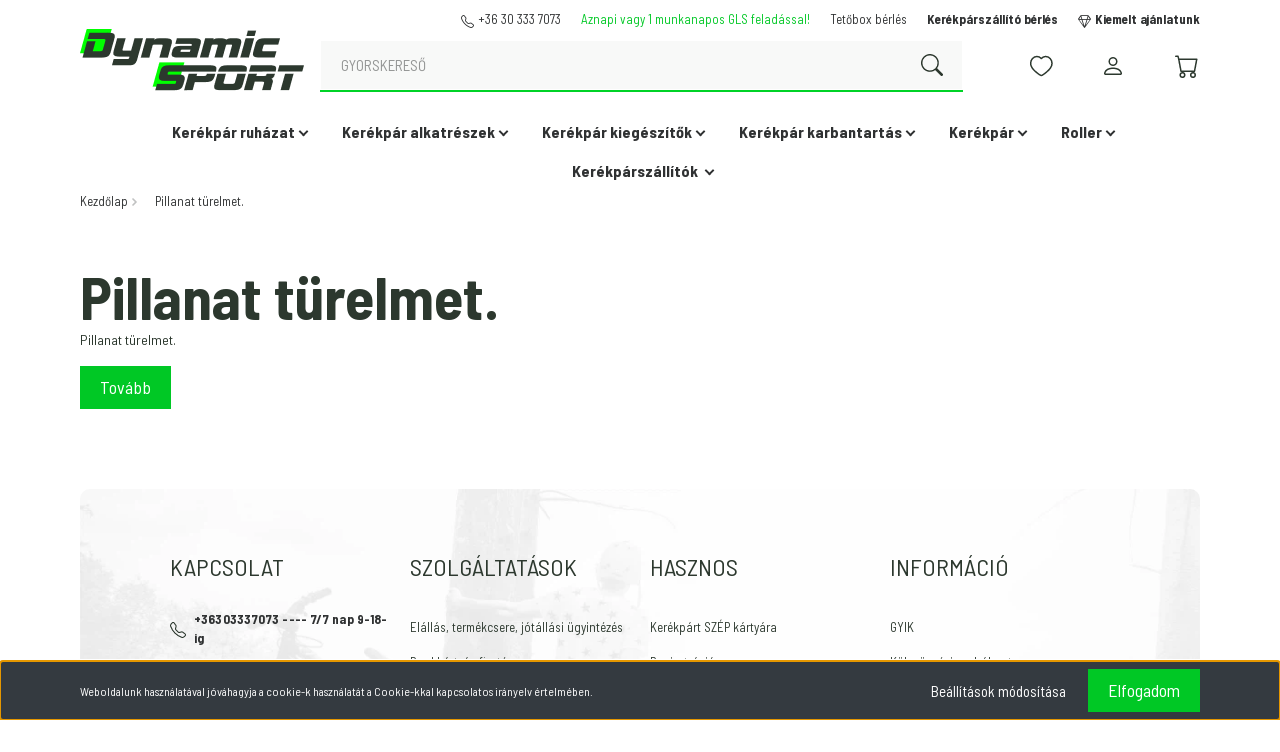

--- FILE ---
content_type: text/html; charset=UTF-8
request_url: https://dynamic-sport.hu/index.php?route=error/not_found
body_size: 52481
content:
<!DOCTYPE html>
<html lang="hu" dir="ltr">
<head>
    <title>Pillanat türelmet.</title>
    <meta charset="utf-8">
    <meta name="keywords" content="Pillanat, türelmet,kerékpár webáruház, kerékpár alkatrész, kerékpár kiegészítők, kerékpár ruházat, kerékpár bolt, bikeshop, gyerekbicikli, szép kártya elfogadó hely">
    <meta name="description" content="Pillanat türelmet. - Aznapi vagy 1 munkanapos feladással! Kerékpár SZÉP kártya elfogadó hely - OTP, MBH, K&H- online is. Gyerekbicikli, női kerékpár, trekking kerékpár, elektromos roller -és bicikli, kerékpáros táskák, bicikli alkatrészek, tetőbox, kerékpárszállító és minden kerékpáros kiegészítő.">
    <meta name="robots" content="noindex, nofollow">
    <link href="https://dynamic.cdn.shoprenter.hu/custom/dynamic/image/data/redesign/dynamic-sport-color-logomark-2-2025.png?lastmod=1753902701.1696952682" rel="icon" />
    <link href="https://dynamic.cdn.shoprenter.hu/custom/dynamic/image/data/redesign/dynamic-sport-color-logomark-2-2025.png?lastmod=1753902701.1696952682" rel="apple-touch-icon" />
    <base href="https://dynamic-sport.hu:443" />
    <meta name="google-site-verification" content="Qa-lK-jhqTCZwKkNnYpOXgxchASACGSudcEsBHIMWN4" />

    <meta name="viewport" content="width=device-width, initial-scale=1, maximum-scale=1, user-scalable=0">
    
            
                    
            	
	<link rel="preconnect" href="https://fonts.googleapis.com">
    
	<link rel="preconnect" href="https://fonts.gstatic.com" crossorigin/>
	
	<link rel="preload" as="style" href="https://fonts.googleapis.com/css2?family=Barlow+Semi+Condensed:ital,wght@0,400;0,700;1,400&display=swap" />
    
	<link rel="stylesheet" href="https://fonts.googleapis.com/css2?family=Barlow+Semi+Condensed:ital,wght@0,400;0,700;1,400&display=swap" media="print" onload="this.media='all'" />
    
	<noscript>
        <link rel="stylesheet" href="https://fonts.googleapis.com/css2?family=Barlow+Semi+Condensed:ital,wght@0,400;0,700;1,400&display=swap" />
    </noscript>
	
    <link rel="stylesheet" href="https://cdn.jsdelivr.net/npm/bootstrap-icons@1.11.3/font/bootstrap-icons.min.css">

	<link href="https://cdnjs.cloudflare.com/ajax/libs/fancybox/3.5.7/jquery.fancybox.min.css" rel="stylesheet" media="print" onload="this.media='all'"/>

            <link rel="stylesheet" href="https://dynamic.cdn.shoprenter.hu/custom/dynamic/catalog/view/theme/madrid_global/style/1767723329.1689691390.0.1768553673.css?v=null.1696952682" media="all">
            <link rel="stylesheet" href="https://dynamic.cdn.shoprenter.hu/custom/dynamic/catalog/view/theme/madrid_global/stylesheet/stylesheet.css?v=1768553672" media="screen">
        <script>
        window.nonProductQuality = 80;
    </script>
    <script src="https://dynamic.cdn.shoprenter.hu/catalog/view/javascript/jquery/jquery-1.10.2.min.js?v=1484139539"></script>

                
        
    
    <!-- Header JavaScript codes -->
            <script src="https://dynamic.cdn.shoprenter.hu/web/compiled/js/base.js?v=1769069092"></script>
                    <script src="https://dynamic.cdn.shoprenter.hu/web/compiled/js/countdown.js?v=1769069092"></script>
                    <script src="https://dynamic.cdn.shoprenter.hu/web/compiled/js/before_starter2_head.js?v=1769069092"></script>
                    <script src="https://dynamic.cdn.shoprenter.hu/web/compiled/js/before_starter2_productpage.js?v=1769069092"></script>
                    <script src="https://dynamic.cdn.shoprenter.hu/web/compiled/js/nanobar.js?v=1769069092"></script>
                    <!-- Header jQuery onLoad scripts -->
    <script>window.countdownFormat='%D:%H:%M:%S';var BASEURL='https://dynamic-sport.hu';Currency={"symbol_left":"","symbol_right":" Ft","decimal_place":0,"decimal_point":",","thousand_point":".","currency":"HUF","value":1};function setAutoHelpTitles(){$('.autohelp[title]').each(function(){if(!$(this).parents('.aurora-scroll-mode').length){$(this).attr('rel',$(this).attr('title'));$(this).removeAttr('title');$(this).qtip({content:{text:$(this).attr('rel')},hide:{fixed:true},position:{corner:{target:'topMiddle',tooltip:'bottomMiddle'},adjust:{screen:true}},style:{border:{color:'#d10fd1'},background:'#31e07d',width:500}});}});}
$(document).ready(function(){setAutoHelpTitles();});$(window).load(function(){});</script><script src="https://dynamic.cdn.shoprenter.hu/web/compiled/js/vue/manifest.bundle.js?v=1769069090"></script><script>var ShopRenter=ShopRenter||{};ShopRenter.onCartUpdate=function(callable){document.addEventListener('cartChanged',callable)};ShopRenter.onItemAdd=function(callable){document.addEventListener('AddToCart',callable)};ShopRenter.onItemDelete=function(callable){document.addEventListener('deleteCart',callable)};ShopRenter.onSearchResultViewed=function(callable){document.addEventListener('AuroraSearchResultViewed',callable)};ShopRenter.onSubscribedForNewsletter=function(callable){document.addEventListener('AuroraSubscribedForNewsletter',callable)};ShopRenter.onCheckoutInitiated=function(callable){document.addEventListener('AuroraCheckoutInitiated',callable)};ShopRenter.onCheckoutShippingInfoAdded=function(callable){document.addEventListener('AuroraCheckoutShippingInfoAdded',callable)};ShopRenter.onCheckoutPaymentInfoAdded=function(callable){document.addEventListener('AuroraCheckoutPaymentInfoAdded',callable)};ShopRenter.onCheckoutOrderConfirmed=function(callable){document.addEventListener('AuroraCheckoutOrderConfirmed',callable)};ShopRenter.onCheckoutOrderPaid=function(callable){document.addEventListener('AuroraOrderPaid',callable)};ShopRenter.onCheckoutOrderPaidUnsuccessful=function(callable){document.addEventListener('AuroraOrderPaidUnsuccessful',callable)};ShopRenter.onProductPageViewed=function(callable){document.addEventListener('AuroraProductPageViewed',callable)};ShopRenter.onMarketingConsentChanged=function(callable){document.addEventListener('AuroraMarketingConsentChanged',callable)};ShopRenter.onCustomerRegistered=function(callable){document.addEventListener('AuroraCustomerRegistered',callable)};ShopRenter.onCustomerLoggedIn=function(callable){document.addEventListener('AuroraCustomerLoggedIn',callable)};ShopRenter.onCustomerUpdated=function(callable){document.addEventListener('AuroraCustomerUpdated',callable)};ShopRenter.onCartPageViewed=function(callable){document.addEventListener('AuroraCartPageViewed',callable)};ShopRenter.customer={"userId":0,"userClientIP":"18.216.90.126","userGroupId":6,"customerGroupTaxMode":"gross","customerGroupPriceMode":"only_gross","email":"","phoneNumber":"","name":{"firstName":"","lastName":""}};ShopRenter.theme={"name":"madrid_global","family":"madrid","parent":""};ShopRenter.shop={"name":"dynamic","locale":"hu","currency":{"code":"HUF","rate":1},"domain":"dynamic.myshoprenter.hu"};ShopRenter.page={"route":"error\/not_found","queryString":"index.php?route=error\/not_found"};ShopRenter.formSubmit=function(form,callback){callback();};let loadedAsyncScriptCount=0;function asyncScriptLoaded(position){loadedAsyncScriptCount++;if(position==='body'){if(document.querySelectorAll('.async-script-tag').length===loadedAsyncScriptCount){if(/complete|interactive|loaded/.test(document.readyState)){document.dispatchEvent(new CustomEvent('asyncScriptsLoaded',{}));}else{document.addEventListener('DOMContentLoaded',()=>{document.dispatchEvent(new CustomEvent('asyncScriptsLoaded',{}));});}}}}</script><script type="text/javascript"async class="async-script-tag"onload="asyncScriptLoaded('header')"src="https://static2.rapidsearch.dev/resultpage.js?shop=dynamic.shoprenter.hu"></script><script type="text/javascript"async class="async-script-tag"onload="asyncScriptLoaded('header')"src="https://api-one-conv-measure.heureka.group/shoprenter_app/ocm_js?shop_id=213957&domain=arukereso.hu"></script><script type="text/javascript"src="https://dynamic.cdn.shoprenter.hu/web/compiled/js/vue/customerEventDispatcher.bundle.js?v=1769069090"></script>                
            
            <script>window.dataLayer=window.dataLayer||[];function gtag(){dataLayer.push(arguments)};var ShopRenter=ShopRenter||{};ShopRenter.config=ShopRenter.config||{};ShopRenter.config.googleConsentModeDefaultValue="denied";</script>                        <script type="text/javascript" src="https://dynamic.cdn.shoprenter.hu/web/compiled/js/vue/googleConsentMode.bundle.js?v=1769069090"></script>

            
            <!-- Google Tag Manager -->
<script>(function(w,d,s,l,i){w[l]=w[l]||[];w[l].push({'gtm.start':
new Date().getTime(),event:'gtm.js'});var f=d.getElementsByTagName(s)[0],
j=d.createElement(s),dl=l!='dataLayer'?'&l='+l:'';j.async=true;j.src=
'https://www.googletagmanager.com/gtm.js?id='+i+dl;f.parentNode.insertBefore(j,f);
})(window,document,'script','dataLayer','GTM-5GW335K');</script>
<!-- End Google Tag Manager -->
            
            
            
    
</head>

    
<body id="body" class="page-body not_found_body show-quantity-in-module show-quantity-in-category madrid_global-body desktop-device-body horizontal-category-menu " role="document">
<script>ShopRenter.theme.breakpoints={'xs':0,'sm':576,'md':768,'lg':992,'xl':1200,'xxl':1400}</script><!--Google Tag Manager(noscript)--><noscript><iframe src="https://www.googletagmanager.com/ns.html?id=GTM-5GW335K"
height="0"width="0"style="display:none;visibility:hidden"></iframe></noscript><!--End Google Tag Manager(noscript)-->
                    

<!-- cached -->    <div class="nanobar-cookie-cog d-flex-center rounded js-hidden-nanobar-button">
        <svg width="20" height="20" viewBox="0 0 20 20" fill="none" xmlns="http://www.w3.org/2000/svg">
    <path d="M18.0781 10C18.0781 8.75521 18.849 7.77083 20 7.09375C19.7917 6.40104 19.5156 5.72917 19.1771 5.10417C17.8802 5.44271 16.8333 4.9375 15.9479 4.05208C15.0677 3.17187 14.7969 2.11979 15.1354 0.822917C14.5104 0.484375 13.8437 0.208333 13.1458 0C12.4687 1.15625 11.25 1.92187 10 1.92187C8.75521 1.92187 7.53125 1.15625 6.85417 0C6.15625 0.208333 5.48958 0.484375 4.86458 0.822917C5.20312 2.11979 4.93229 3.16667 4.05208 4.05208C3.17187 4.93229 2.11979 5.44271 0.828125 5.10417C0.484375 5.72917 0.208333 6.39583 0 7.09375C1.15625 7.77083 1.92708 8.75521 1.92708 10C1.92708 11.2448 1.15625 12.4687 0 13.1458C0.208333 13.8437 0.484375 14.5104 0.822917 15.1354C2.11979 14.7969 3.16667 15.0677 4.04687 15.9479C4.93229 16.8281 5.19792 17.8802 4.85937 19.1771C5.48958 19.5156 6.15104 19.7917 6.84896 20C7.52604 18.8437 8.75 18.0781 9.99479 18.0781C11.2396 18.0781 12.4635 18.8437 13.1406 20C13.8385 19.7917 14.5052 19.5156 15.1302 19.1771C14.7917 17.8802 15.0625 16.8333 15.9427 15.9479C16.8229 15.0677 17.875 14.5573 19.1719 14.8958C19.5104 14.2656 19.7865 13.599 19.9948 12.9062C18.8437 12.2292 18.0781 11.2448 18.0781 10ZM10 15.1198C7.17708 15.1198 4.88021 12.8281 4.88021 10C4.88021 7.17187 7.17187 4.88021 10 4.88021C12.8281 4.88021 15.1198 7.17187 15.1198 10C15.1198 12.8281 12.8281 15.1198 10 15.1198Z" fill="currentColor"/>
</svg>

    </div>
<div class="Fixed nanobar bg-dark js-nanobar-first-login">
    <div class="container nanobar-container">
        <div class="row flex-column flex-sm-row">
            <div class="col-12 col-sm-6 col-lg-8 nanobar-text-cookies align-self-center text-sm-left">
                Weboldalunk használatával jóváhagyja a cookie-k használatát a Cookie-kkal kapcsolatos irányelv értelmében.
            </div>
            <div class="col-12 col-sm-6 col-lg-4 nanobar-buttons m-sm-0 text-center text-sm-right">
                <a href="#" class="btn btn-link nanobar-settings-button js-nanobar-settings-button">
                    Beállítások módosítása
                </a>
                <a href="#" class="btn btn-primary nanobar-btn js-nanobar-close-cookies" data-button-save-text="Beállítások mentése">
                    Elfogadom
                </a>
            </div>
        </div>
        <div class="nanobar-cookies js-nanobar-cookies flex-column flex-sm-row text-left pt-3 mt-3" style="display: none;">
            <div class="form-check pt-2 pb-2 pr-2 mb-0">
                <input class="form-check-input" type="checkbox" name="required_cookies" disabled checked />
                <label class="form-check-label">
                    Szükséges cookie-k
                    <div class="cookies-help-text text-muted">
                        Ezek a cookie-k segítenek abban, hogy a webáruház használható és működőképes legyen.
                    </div>
                </label>
            </div>
            <div class="form-check pt-2 pb-2 pr-2 mb-0">
                <input class="form-check-input js-nanobar-marketing-cookies" type="checkbox" name="marketing_cookies"
                         checked />
                <label class="form-check-label">
                    Marketing cookie-k
                    <div class="cookies-help-text text-muted">
                        Ezeket a cookie-k segítenek abban, hogy az Ön érdeklődési körének megfelelő reklámokat és termékeket jelenítsük meg a webáruházban.
                    </div>
                </label>
            </div>
        </div>
    </div>
</div>

<script>
    (function ($) {
        $(document).ready(function () {
            new AuroraNanobar.FirstLogNanobarCheckbox(jQuery('.js-nanobar-first-login'), 'bottom');
        });
    })(jQuery);
</script>
<!-- /cached -->
<!-- cached --><div class="Fixed nanobar bg-dark js-nanobar-free-shipping">
    <div class="container nanobar-container">
        <button type="button" class="close js-nanobar-close" aria-label="Close">
            <span aria-hidden="true">&times;</span>
        </button>
        <div class="nanobar-text px-3"></div>
    </div>
</div>

<script>$(document).ready(function(){document.nanobarInstance=new AuroraNanobar.FreeShippingNanobar($('.js-nanobar-free-shipping'),'bottom','500','','1');});</script><!-- /cached -->
                <!-- page-wrap -->

                <div class="page-wrap">
                                                

    <header class="sticky-head">
        <div class="sticky-head-inner">
                    <div class="header-top-line">
                <div class="container">
                    <div class="header-top d-flex justify-content-end">
                        <!-- cached -->
    <ul class="nav headermenu-list">
                    <li class="nav-item">
                <a href="https://tel:+36 30 333 7073"
                   target="_window"
                   class="nav-link "
                    title="+36 30 333 7073"
                >
                    +36 30 333 7073
                </a>
                            </li>
                    <li class="nav-item">
                <a href="https://dynamic-sport.hu/fizetes"
                   target="_self"
                   class="nav-link "
                    title="Aznapi vagy 1 munkanapos GLS feladással!"
                >
                    Aznapi vagy 1 munkanapos GLS feladással!
                </a>
                            </li>
                    <li class="nav-item">
                <a href="https://dynamic-sport.hu/tetobox-kolcsonzes-34"
                   target="_self"
                   class="nav-link "
                    title="Tetőbox bérlés"
                >
                    Tetőbox bérlés
                </a>
                            </li>
                    <li class="nav-item">
                <a href="https://dynamic-sport.hu/kerekparszallito-kolcsonzes-43"
                   target="_self"
                   class="nav-link "
                    title="Kerékpárszállító bérlés"
                >
                    Kerékpárszállító bérlés
                </a>
                            </li>
                    <li class="nav-item">
                <a href="https://www.dynamic-sport.hu/utolso_darabok"
                   target="_self"
                   class="nav-link "
                    title="Kiemelt ajánlatunk"
                >
                    Kiemelt ajánlatunk
                </a>
                            </li>
            </ul>
    <!-- /cached -->
                        
                        
                    </div>
                </div>
            </div>
            <div class="header-middle-line ">
                <div class="container">
                    <div class="header-middle">
                        <nav class="navbar navbar-expand-lg">
                            <button id="js-hamburger-icon" class="d-flex d-lg-none" title="Menü">
                                <div class="hamburger-icon position-relative">
                                    <div class="hamburger-icon-line position-absolute line-1"></div>
                                    <div class="hamburger-icon-line position-absolute line-3"></div>
                                </div>
                            </button>
                                                            <!-- cached -->
    <a class="navbar-brand" href="/"><img style="border: 0; max-width: 224px;" src="https://dynamic.cdn.shoprenter.hu/custom/dynamic/image/cache/w224h62m00/redesign/dynamic-sport-logo-color-w224-2025.png?v=1753902701" title="Dynamic sport" alt="Dynamic sport" /></a>
<!-- /cached -->
                                
<div class="dropdown search-module d-flex">
    <div class="input-group">
        <input class="form-control disableAutocomplete" type="text" placeholder="GYORSKERESŐ" value=""
               id="filter_keyword" 
               onclick="this.value=(this.value==this.defaultValue)?'':this.value;"/>
        <div class="input-group-append">
            <button title="Keresés" class="btn btn-link" onclick="moduleSearch();">
                <svg xmlns="http://www.w3.org/2000/svg" width="22" height="22" fill="currentColor" class="bi bi-search" viewBox="0 0 16 16">
  <path d="M11.742 10.344a6.5 6.5 0 1 0-1.397 1.398h-.001q.044.06.098.115l3.85 3.85a1 1 0 0 0 1.415-1.414l-3.85-3.85a1 1 0 0 0-.115-.1zM12 6.5a5.5 5.5 0 1 1-11 0 5.5 5.5 0 0 1 11 0"/>
</svg>
            </button>
        </div>
    </div>

    <input type="hidden" id="filter_description" value="1"/>
    <input type="hidden" id="search_shopname" value="dynamic"/>
    <div id="results" class="dropdown-menu search-results p-0"></div>
</div>



                                                                                                                <div id="js-wishlist-module-wrapper">
                                <hx:include src="/_fragment?_path=_format%3Dhtml%26_locale%3Den%26_controller%3Dmodule%252Fwishlist&amp;_hash=%2B0KvIfkeYvHC2FxHdhCXQVKxNyIMEg6723TubqxIaSI%3D"></hx:include>
                            </div>
                                                        <!-- cached -->
    <ul class="nav login-list">
                    <li class="nav-item">
                <a class="nav-link header-middle-right-link" href="index.php?route=account/login" title="Belépés / Regisztráció">
                    <span class="header-user-icon">
                        <svg xmlns="http://www.w3.org/2000/svg" width="24" height="24" fill="currentColor" class="bi bi-person" viewBox="0 0 16 16">
  <path d="M8 8a3 3 0 1 0 0-6 3 3 0 0 0 0 6m2-3a2 2 0 1 1-4 0 2 2 0 0 1 4 0m4 8c0 1-1 1-1 1H3s-1 0-1-1 1-4 6-4 6 3 6 4m-1-.004c-.001-.246-.154-.986-.832-1.664C11.516 10.68 10.289 10 8 10s-3.516.68-4.168 1.332c-.678.678-.83 1.418-.832 1.664z"/>
</svg>

                    </span>
                </a>
            </li>
            </ul>
<!-- /cached -->
                            <div id="header-cart-wrapper">
                                <div id="js-cart">
                                    <hx:include src="/_fragment?_path=_format%3Dhtml%26_locale%3Den%26_controller%3Dmodule%252Fcart&amp;_hash=lFEIUa2y7oVfprDLiXkUesP7%2B9TwcfBg9AM4y%2BDAST4%3D"></hx:include>
                                </div>
                            </div>
                        </nav>
                    </div>
                </div>
            </div>
            <div class="header-bottom-line d-none d-lg-block">
                <div class="container">
                    


                    
            <div id="module_category_wrapper" class="module-category-wrapper">
        <div id="category" class="module content-module header-position hide-top category-module" >
                    <div class="module-body">
                    <div id="category-nav">
        

    <ul class="nav nav-pills category category-menu sf-menu sf-horizontal cached">
        <li id="cat_806" class="nav-item item category-list module-list parent even">
    <a href="https://dynamic-sport.hu/kerekpar-ruhazat" class="nav-link">
                <span>Kerékpár ruházat</span>
    </a>
            <ul class="nav flex-column children"><li id="cat_30462" class="nav-item item category-list module-list even">
    <a href="https://dynamic-sport.hu/kerekpar-ruhazat/terd-es-konyokvedok-30462" class="nav-link">
                <span>Biciklis térd és könyökvédők</span>
    </a>
    </li><li id="cat_27994" class="nav-item item category-list module-list parent odd">
    <a href="https://dynamic-sport.hu/kerekpar-ruhazat/biciklis-cipo-27994" class="nav-link">
                <span>Biciklis cipő</span>
    </a>
            <ul class="nav flex-column children"><li id="cat_28054" class="nav-item item category-list module-list even">
    <a href="https://dynamic-sport.hu/kerekpar-ruhazat/biciklis-cipo-27994/tartozek-28054" class="nav-link">
                <span>Biciklis cipő tartozékok</span>
    </a>
    </li><li id="cat_28035" class="nav-item item category-list module-list odd">
    <a href="https://dynamic-sport.hu/kerekpar-ruhazat/biciklis-cipo-27994/triatlon-28035" class="nav-link">
                <span>Triatlon biciklis cipő</span>
    </a>
    </li><li id="cat_28043" class="nav-item item category-list module-list even">
    <a href="https://dynamic-sport.hu/kerekpar-ruhazat/biciklis-cipo-27994/all-terrain-28043" class="nav-link">
                <span>All Terrain biciklis cipő</span>
    </a>
    </li><li id="cat_27995" class="nav-item item category-list module-list odd">
    <a href="https://dynamic-sport.hu/kerekpar-ruhazat/biciklis-cipo-27994/mtb-27995" class="nav-link">
                <span>MTB biciklis cipő</span>
    </a>
    </li><li id="cat_28027" class="nav-item item category-list module-list even">
    <a href="https://dynamic-sport.hu/kerekpar-ruhazat/biciklis-cipo-27994/flat-28027" class="nav-link">
                <span>FLAT biciklis cipő</span>
    </a>
    </li><li id="cat_28001" class="nav-item item category-list module-list odd">
    <a href="https://dynamic-sport.hu/kerekpar-ruhazat/biciklis-cipo-27994/road-28001" class="nav-link">
                <span>Országúti biciklis cipő</span>
    </a>
    </li></ul>
    </li><li id="cat_28048" class="nav-item item category-list module-list parent even">
    <a href="https://dynamic-sport.hu/kerekpar-ruhazat/kerekparos-fejvedo-sisak-28048" class="nav-link">
                <span>Biciklis fejvédő sisak</span>
    </a>
            <ul class="nav flex-column children"><li id="cat_30103" class="nav-item item category-list module-list even">
    <a href="https://dynamic-sport.hu/kerekpar-ruhazat/kerekparos-fejvedo-sisak-28048/sisak-alkatresz-szivacs-csatt-30103" class="nav-link">
                <span>Bicikli sisak alkatrész, szivacs, csatt</span>
    </a>
    </li><li id="cat_30097" class="nav-item item category-list module-list odd">
    <a href="https://dynamic-sport.hu/kerekpar-ruhazat/kerekparos-fejvedo-sisak-28048/fullface-dh-sisak-30097" class="nav-link">
                <span>Biciklis fullface DH sisak</span>
    </a>
    </li><li id="cat_30100" class="nav-item item category-list module-list even">
    <a href="https://dynamic-sport.hu/kerekpar-ruhazat/kerekparos-fejvedo-sisak-28048/mtb-sisak-30100" class="nav-link">
                <span>Biciklis MTB, Trekking sisak</span>
    </a>
    </li><li id="cat_30096" class="nav-item item category-list module-list even">
    <a href="https://dynamic-sport.hu/kerekpar-ruhazat/kerekparos-fejvedo-sisak-28048/street-dirt-siak-30096" class="nav-link">
                <span>Biciklis Street, Dirt sisak</span>
    </a>
    </li><li id="cat_28083" class="nav-item item category-list module-list odd">
    <a href="https://dynamic-sport.hu/kerekpar-ruhazat/kerekparos-fejvedo-sisak-28048/gyermek-fejvedo-sisak-28083" class="nav-link">
                <span>Gyermek fejvédő sisak</span>
    </a>
    </li><li id="cat_30102" class="nav-item item category-list module-list even">
    <a href="https://dynamic-sport.hu/kerekpar-ruhazat/kerekparos-fejvedo-sisak-28048/orszaguti-sisak-30102" class="nav-link">
                <span>Országúti biciklis sisak</span>
    </a>
    </li><li id="cat_30329" class="nav-item item category-list module-list odd">
    <a href="https://dynamic-sport.hu/kerekpar-ruhazat/kerekparos-fejvedo-sisak-28048/varosi-sisak-30329" class="nav-link">
                <span>Városi biciklis sisak</span>
    </a>
    </li></ul>
    </li><li id="cat_28005" class="nav-item item category-list module-list parent odd">
    <a href="https://dynamic-sport.hu/kerekpar-ruhazat/mez-28005" class="nav-link">
                <span>Biciklis mez</span>
    </a>
            <ul class="nav flex-column children"><li id="cat_28021" class="nav-item item category-list module-list even">
    <a href="https://dynamic-sport.hu/kerekpar-ruhazat/mez-28005/hosszu-28021" class="nav-link">
                <span>Hosszú ujjú biciklis mez</span>
    </a>
    </li><li id="cat_28006" class="nav-item item category-list module-list odd">
    <a href="https://dynamic-sport.hu/kerekpar-ruhazat/mez-28005/rovid-28006" class="nav-link">
                <span>Rövid ujjú biciklis mez</span>
    </a>
    </li></ul>
    </li><li id="cat_28010" class="nav-item item category-list module-list parent even">
    <a href="https://dynamic-sport.hu/kerekpar-ruhazat/zseles-kerekparos-nadrag-28010" class="nav-link">
                <span>Biciklis nadrág</span>
    </a>
            <ul class="nav flex-column children"><li id="cat_28011" class="nav-item item category-list module-list even">
    <a href="https://dynamic-sport.hu/kerekpar-ruhazat/zseles-kerekparos-nadrag-28010/hosszu-28011" class="nav-link">
                <span>Hosszú szárú biciklis nadrág</span>
    </a>
    </li><li id="cat_28013" class="nav-item item category-list module-list odd">
    <a href="https://dynamic-sport.hu/kerekpar-ruhazat/zseles-kerekparos-nadrag-28010/zseles-kerekparos-nadrag-28013" class="nav-link">
                <span>Rövid szárú biciklis nadrág</span>
    </a>
    </li><li id="cat_31618" class="nav-item item category-list module-list even">
    <a href="https://dynamic-sport.hu/kerekpar-ruhazat/zseles-kerekparos-nadrag-28010/teli-kerekparos-nadrag-31618" class="nav-link">
                <span>Téli kerékpáros nadrág</span>
    </a>
    </li></ul>
    </li><li id="cat_27997" class="nav-item item category-list module-list odd">
    <a href="https://dynamic-sport.hu/kerekpar-ruhazat/zokni-27997" class="nav-link">
                <span>Biciklis zokni</span>
    </a>
    </li><li id="cat_28020" class="nav-item item category-list module-list even">
    <a href="https://dynamic-sport.hu/kerekpar-ruhazat/szemuveg-28020" class="nav-link">
                <span>Biciklis szemüveg</span>
    </a>
    </li><li id="cat_28015" class="nav-item item category-list module-list odd">
    <a href="https://dynamic-sport.hu/kerekpar-ruhazat/sapka-28015" class="nav-link">
                <span>Biciklis sapka, maszk</span>
    </a>
    </li><li id="cat_28105" class="nav-item item category-list module-list even">
    <a href="https://dynamic-sport.hu/kerekpar-ruhazat/fejkendo-28105" class="nav-link">
                <span>Biciklis fejkendő, csősál</span>
    </a>
    </li><li id="cat_28086" class="nav-item item category-list module-list parent odd">
    <a href="https://dynamic-sport.hu/kerekpar-ruhazat/alaoltozet-28086" class="nav-link">
                <span>Biciklis aláöltözet</span>
    </a>
            <ul class="nav flex-column children"><li id="cat_28131" class="nav-item item category-list module-list even">
    <a href="https://dynamic-sport.hu/kerekpar-ruhazat/alaoltozet-28086/hosszu-28131" class="nav-link">
                <span>Hosszú ujjú biciklis aláöltözet </span>
    </a>
    </li><li id="cat_31009" class="nav-item item category-list module-list odd">
    <a href="https://dynamic-sport.hu/kerekpar-ruhazat/alaoltozet-28086/rovidujju-m-es-31009" class="nav-link">
                <span>Rövid ujjú biciklis aláöltözet </span>
    </a>
    </li><li id="cat_28087" class="nav-item item category-list module-list even">
    <a href="https://dynamic-sport.hu/kerekpar-ruhazat/alaoltozet-28086/ujjatlan-28087" class="nav-link">
                <span>Ujjatlan biciklis aláöltözet </span>
    </a>
    </li></ul>
    </li><li id="cat_27999" class="nav-item item category-list module-list even">
    <a href="https://dynamic-sport.hu/kerekpar-ruhazat/dzseki-27999" class="nav-link">
                <span>Kerékpáros dzseki kabát</span>
    </a>
    </li><li id="cat_28017" class="nav-item item category-list module-list parent odd">
    <a href="https://dynamic-sport.hu/kerekpar-ruhazat/kerekparos-kesztyu-28017" class="nav-link">
                <span>Kerékpáros kesztyű</span>
    </a>
            <ul class="nav flex-column children"><li id="cat_28124" class="nav-item item category-list module-list parent even">
    <a href="https://dynamic-sport.hu/kerekpar-ruhazat/kerekparos-kesztyu-28017/gyermek-28124" class="nav-link">
                <span>Gyermek kerékpáros kesztyű</span>
    </a>
            <ul class="nav flex-column children"><li id="cat_28219" class="nav-item item category-list module-list even">
    <a href="https://dynamic-sport.hu/kerekpar-ruhazat/kerekparos-kesztyu-28017/gyermek-28124/12-ev-28219" class="nav-link">
                <span>Gyermek kerékpáros kesztyű 12 év</span>
    </a>
    </li><li id="cat_28239" class="nav-item item category-list module-list odd">
    <a href="https://dynamic-sport.hu/kerekpar-ruhazat/kerekparos-kesztyu-28017/gyermek-28124/4-ev-28239" class="nav-link">
                <span>Gyermek kerékpáros kesztyű 4 év</span>
    </a>
    </li><li id="cat_28236" class="nav-item item category-list module-list even">
    <a href="https://dynamic-sport.hu/kerekpar-ruhazat/kerekparos-kesztyu-28017/gyermek-28124/6-ev-28236" class="nav-link">
                <span>Gyermek kerékpáros kesztyű 6 év</span>
    </a>
    </li><li id="cat_28243" class="nav-item item category-list module-list odd">
    <a href="https://dynamic-sport.hu/kerekpar-ruhazat/kerekparos-kesztyu-28017/gyermek-28124/8-ev-28243" class="nav-link">
                <span>Gyermek kerékpáros kesztyű 8 év</span>
    </a>
    </li></ul>
    </li><li id="cat_28018" class="nav-item item category-list module-list odd">
    <a href="https://dynamic-sport.hu/kerekpar-ruhazat/kerekparos-kesztyu-28017/hosszu-ujju-kesztyu-28018" class="nav-link">
                <span>Hosszú ujjú kerékpáros kesztyű</span>
    </a>
    </li><li id="cat_28040" class="nav-item item category-list module-list even">
    <a href="https://dynamic-sport.hu/kerekpar-ruhazat/kerekparos-kesztyu-28017/ujjatlan-kesztyu-28040" class="nav-link">
                <span>Ujjatlan kerékpáros kesztyű</span>
    </a>
    </li></ul>
    </li><li id="cat_28118" class="nav-item item category-list module-list even">
    <a href="https://dynamic-sport.hu/kerekpar-ruhazat/lab-es-karmelegitok-28118" class="nav-link">
                <span>Biciklis láb és karmelegítők</span>
    </a>
    </li><li id="cat_28077" class="nav-item item category-list module-list odd">
    <a href="https://dynamic-sport.hu/kerekpar-ruhazat/kamasli-28077" class="nav-link">
                <span>Biciklis kamásli</span>
    </a>
    </li><li id="cat_28067" class="nav-item item category-list module-list even">
    <a href="https://dynamic-sport.hu/kerekpar-ruhazat/melleny-28067" class="nav-link">
                <span>Biciklis mellény</span>
    </a>
    </li><li id="cat_28072" class="nav-item item category-list module-list odd">
    <a href="https://dynamic-sport.hu/kerekpar-ruhazat/polo-28072" class="nav-link">
                <span>Rövid ujjú kerékpáros póló </span>
    </a>
    </li></ul>
    </li><li id="cat_31647" class="nav-item item category-list module-list parent odd">
    <a href="https://dynamic-sport.hu/kerekpar-alkatreszek" class="nav-link">
                <span>Kerékpár alkatrészek</span>
    </a>
            <ul class="nav flex-column children"><li id="cat_885" class="nav-item item category-list module-list parent even">
    <a href="https://dynamic-sport.hu/kerekpar-alkatreszek/kerekpar-kerek" class="nav-link">
                <span>Bicikli kerék</span>
    </a>
            <ul class="nav flex-column children"><li id="cat_31689" class="nav-item item category-list module-list parent even">
    <a href="https://dynamic-sport.hu/kerekpar-alkatreszek/kerekpar-kerek/bicikli-kerekagy-31689" class="nav-link">
                <span>Bicikli kerékagy </span>
    </a>
            <ul class="nav flex-column children"><li id="cat_29712" class="nav-item item category-list module-list even">
    <a href="https://dynamic-sport.hu/kerekpar-alkatreszek/kerekpar-kerek/bicikli-kerekagy-31689/kerekpar-elso-kerekagy-29712" class="nav-link">
                <span>Bicikli első kerékagy</span>
    </a>
    </li><li id="cat_29714" class="nav-item item category-list module-list odd">
    <a href="https://dynamic-sport.hu/kerekpar-alkatreszek/kerekpar-kerek/bicikli-kerekagy-31689/kerekpar-hatso-kerekagy-29714" class="nav-link">
                <span>Bicikli hátsó kerékagy</span>
    </a>
    </li><li id="cat_30021" class="nav-item item category-list module-list even">
    <a href="https://dynamic-sport.hu/kerekpar-alkatreszek/kerekpar-kerek/bicikli-kerekagy-31689/kerekpar-kerekagy-szett-30021" class="nav-link">
                <span>Bicikli kerékagy szett</span>
    </a>
    </li></ul>
    </li><li id="cat_3748" class="nav-item item category-list module-list parent even">
    <a href="https://dynamic-sport.hu/kerekpar-alkatreszek/kerekpar-kerek/agy-alkatresz-3748" class="nav-link">
                <span>Bicikli kerékagy alkatrész</span>
    </a>
            <ul class="nav flex-column children"><li id="cat_30434" class="nav-item item category-list module-list even">
    <a href="https://dynamic-sport.hu/kerekpar-alkatreszek/kerekpar-kerek/agy-alkatresz-3748/csapagy-30434" class="nav-link">
                <span>Csapágy</span>
    </a>
    </li><li id="cat_31633" class="nav-item item category-list module-list odd">
    <a href="https://dynamic-sport.hu/kerekpar-alkatreszek/kerekpar-kerek/agy-alkatresz-3748/kerektengely-31633" class="nav-link">
                <span>Keréktengely </span>
    </a>
    </li><li id="cat_31594" class="nav-item item category-list module-list even">
    <a href="https://dynamic-sport.hu/kerekpar-alkatreszek/kerekpar-kerek/agy-alkatresz-3748/rotor-31594" class="nav-link">
                <span>Rotor</span>
    </a>
    </li><li id="cat_30733" class="nav-item item category-list module-list odd">
    <a href="https://dynamic-sport.hu/kerekpar-alkatreszek/kerekpar-kerek/agy-alkatresz-3748/kerekpar-gyorszar-30733" class="nav-link">
                <span>Kerékpár gyorszár</span>
    </a>
    </li><li id="cat_1249" class="nav-item item category-list module-list even">
    <a href="https://dynamic-sport.hu/kerekpar-alkatreszek/kerekpar-kerek/agy-alkatresz-3748/gyorszar-1249" class="nav-link">
                <span>Gyorszár, átütötengely</span>
    </a>
    </li><li id="cat_1161" class="nav-item item category-list module-list odd">
    <a href="https://dynamic-sport.hu/kerekpar-alkatreszek/kerekpar-kerek/agy-alkatresz-3748/alkatreszek-1161" class="nav-link">
                <span>Kerék alkatrészek</span>
    </a>
    </li></ul>
    </li><li id="cat_1192" class="nav-item item category-list module-list parent odd">
    <a href="https://dynamic-sport.hu/kerekpar-alkatreszek/kerekpar-kerek/bicikli-kerek-1192" class="nav-link">
                <span>Bicikli kerék</span>
    </a>
            <ul class="nav flex-column children"><li id="cat_29994" class="nav-item item category-list module-list even">
    <a href="https://dynamic-sport.hu/kerekpar-alkatreszek/kerekpar-kerek/bicikli-kerek-1192/12-colos-fuzott-kerek-29994" class="nav-link">
                <span>12 colos fűzött kerék</span>
    </a>
    </li><li id="cat_29998" class="nav-item item category-list module-list odd">
    <a href="https://dynamic-sport.hu/kerekpar-alkatreszek/kerekpar-kerek/bicikli-kerek-1192/16-colos-fuzott-kerek-29998" class="nav-link">
                <span>16 colos fűzött kerék</span>
    </a>
    </li><li id="cat_30002" class="nav-item item category-list module-list even">
    <a href="https://dynamic-sport.hu/kerekpar-alkatreszek/kerekpar-kerek/bicikli-kerek-1192/20-colos-fuzott-kerek-30002" class="nav-link">
                <span>20 colos fűzött kerék</span>
    </a>
    </li><li id="cat_30004" class="nav-item item category-list module-list odd">
    <a href="https://dynamic-sport.hu/kerekpar-alkatreszek/kerekpar-kerek/bicikli-kerek-1192/24-colos-fuzott-kerek-30004" class="nav-link">
                <span>24 colos fűzött kerék</span>
    </a>
    </li><li id="cat_30007" class="nav-item item category-list module-list even">
    <a href="https://dynamic-sport.hu/kerekpar-alkatreszek/kerekpar-kerek/bicikli-kerek-1192/26-colos-fuzott-kerek-30007" class="nav-link">
                <span>26 colos fűzött kerék</span>
    </a>
    </li><li id="cat_30010" class="nav-item item category-list module-list odd">
    <a href="https://dynamic-sport.hu/kerekpar-alkatreszek/kerekpar-kerek/bicikli-kerek-1192/275-colos-fuzott-kerek-30010" class="nav-link">
                <span>27,5 colos fűzött kerék</span>
    </a>
    </li><li id="cat_30013" class="nav-item item category-list module-list even">
    <a href="https://dynamic-sport.hu/kerekpar-alkatreszek/kerekpar-kerek/bicikli-kerek-1192/29-colos-es-trekking-fuzott-kerek-30013" class="nav-link">
                <span>29 colos és Trekking fűzött kerék</span>
    </a>
    </li><li id="cat_30015" class="nav-item item category-list module-list odd">
    <a href="https://dynamic-sport.hu/kerekpar-alkatreszek/kerekpar-kerek/bicikli-kerek-1192/orszaguti-622-es-fuzott-kerek-30015" class="nav-link">
                <span>Országúti 622-es fűzött kerék</span>
    </a>
    </li></ul>
    </li><li id="cat_936" class="nav-item item category-list module-list parent even">
    <a href="https://dynamic-sport.hu/kerekpar-alkatreszek/kerekpar-kerek/felni-936" class="nav-link">
                <span>Bicikli felni, abroncs</span>
    </a>
            <ul class="nav flex-column children"><li id="cat_30379" class="nav-item item category-list module-list even">
    <a href="https://dynamic-sport.hu/kerekpar-alkatreszek/kerekpar-kerek/felni-936/20-colos-felni-30379" class="nav-link">
                <span>20 colos felni</span>
    </a>
    </li><li id="cat_1291" class="nav-item item category-list module-list odd">
    <a href="https://dynamic-sport.hu/kerekpar-alkatreszek/kerekpar-kerek/felni-936/24-1291" class="nav-link">
                <span>24 colos felni</span>
    </a>
    </li><li id="cat_937" class="nav-item item category-list module-list even">
    <a href="https://dynamic-sport.hu/kerekpar-alkatreszek/kerekpar-kerek/felni-936/26-937" class="nav-link">
                <span>26 colos felni</span>
    </a>
    </li><li id="cat_1070" class="nav-item item category-list module-list odd">
    <a href="https://dynamic-sport.hu/kerekpar-alkatreszek/kerekpar-kerek/felni-936/275-1070" class="nav-link">
                <span>27,5 colos felni</span>
    </a>
    </li><li id="cat_30410" class="nav-item item category-list module-list even">
    <a href="https://dynamic-sport.hu/kerekpar-alkatreszek/kerekpar-kerek/felni-936/29-colos-felni-30410" class="nav-link">
                <span>29 colos felni</span>
    </a>
    </li><li id="cat_965" class="nav-item item category-list module-list odd">
    <a href="https://dynamic-sport.hu/kerekpar-alkatreszek/kerekpar-kerek/felni-936/622-mm-965" class="nav-link">
                <span>622 mm, Országúti, Trekking felni</span>
    </a>
    </li></ul>
    </li><li id="cat_1201" class="nav-item item category-list module-list even">
    <a href="https://dynamic-sport.hu/kerekpar-alkatreszek/kerekpar-kerek/felniszalag-1201" class="nav-link">
                <span>Bicikli felniszalag</span>
    </a>
    </li><li id="cat_886" class="nav-item item category-list module-list odd">
    <a href="https://dynamic-sport.hu/kerekpar-alkatreszek/kerekpar-kerek/kullo-886" class="nav-link">
                <span>Küllő, küllőanya</span>
    </a>
    </li><li id="cat_30378" class="nav-item item category-list module-list even">
    <a href="https://dynamic-sport.hu/kerekpar-alkatreszek/kerekpar-kerek/bmx-kilepo" class="nav-link">
                <span>Bicikli BMX kilépő</span>
    </a>
    </li></ul>
    </li><li id="cat_1036" class="nav-item item category-list module-list parent odd">
    <a href="https://dynamic-sport.hu/kerekpar-alkatreszek/kerekpar-belso-1036" class="nav-link">
                <span>Kerékpár belső</span>
    </a>
            <ul class="nav flex-column children"><li id="cat_1170" class="nav-item item category-list module-list parent even">
    <a href="https://dynamic-sport.hu/kerekpar-alkatreszek/kerekpar-belso-1036/12-1170" class="nav-link">
                <span>12 colos belső gumi, 203x37-62-es tömlő</span>
    </a>
            <ul class="nav flex-column children"><li id="cat_30987" class="nav-item item category-list module-list even">
    <a href="https://dynamic-sport.hu/kerekpar-alkatreszek/kerekpar-belso-1036/12-1170/auto-szelep-30987" class="nav-link">
                <span>Autó szelep </span>
    </a>
    </li><li id="cat_30989" class="nav-item item category-list module-list odd">
    <a href="https://dynamic-sport.hu/kerekpar-alkatreszek/kerekpar-belso-1036/12-1170/hagyomanyos-szelep-30989" class="nav-link">
                <span>Hagyományos szelep</span>
    </a>
    </li></ul>
    </li><li id="cat_1151" class="nav-item item category-list module-list parent odd">
    <a href="https://dynamic-sport.hu/kerekpar-alkatreszek/kerekpar-belso-1036/14-1151" class="nav-link">
                <span>14 colos belső gumi,  254x47-57-es tömlő</span>
    </a>
            <ul class="nav flex-column children"><li id="cat_30992" class="nav-item item category-list module-list even">
    <a href="https://dynamic-sport.hu/kerekpar-alkatreszek/kerekpar-belso-1036/14-1151/auto-szelep-30992" class="nav-link">
                <span>Autó szelep </span>
    </a>
    </li><li id="cat_30995" class="nav-item item category-list module-list odd">
    <a href="https://dynamic-sport.hu/kerekpar-alkatreszek/kerekpar-belso-1036/14-1151/hagyomanyos-szelep-30995" class="nav-link">
                <span>Hagyományos szelep</span>
    </a>
    </li></ul>
    </li><li id="cat_1329" class="nav-item item category-list module-list parent even">
    <a href="https://dynamic-sport.hu/kerekpar-alkatreszek/kerekpar-belso-1036/16-1329" class="nav-link">
                <span>16 colos belső gumi, 305x37-62-es tömlő</span>
    </a>
            <ul class="nav flex-column children"><li id="cat_30997" class="nav-item item category-list module-list even">
    <a href="https://dynamic-sport.hu/kerekpar-alkatreszek/kerekpar-belso-1036/16-1329/auto-szelep-30997" class="nav-link">
                <span>Autó szelep </span>
    </a>
    </li><li id="cat_31000" class="nav-item item category-list module-list odd">
    <a href="https://dynamic-sport.hu/kerekpar-alkatreszek/kerekpar-belso-1036/16-1329/francia-szelep-31000" class="nav-link">
                <span>Francia szelep</span>
    </a>
    </li><li id="cat_30998" class="nav-item item category-list module-list even">
    <a href="https://dynamic-sport.hu/kerekpar-alkatreszek/kerekpar-belso-1036/16-1329/hagyomanyos-szelep-30998" class="nav-link">
                <span>Hagyományos szelep</span>
    </a>
    </li></ul>
    </li><li id="cat_1539" class="nav-item item category-list module-list parent odd">
    <a href="https://dynamic-sport.hu/kerekpar-alkatreszek/kerekpar-belso-1036/18-1539" class="nav-link">
                <span>18 colos belső gumi 355x37-57-es belső tömlő</span>
    </a>
            <ul class="nav flex-column children"><li id="cat_31002" class="nav-item item category-list module-list even">
    <a href="https://dynamic-sport.hu/kerekpar-alkatreszek/kerekpar-belso-1036/18-1539/auto-szelep-31002" class="nav-link">
                <span>Autó szelep </span>
    </a>
    </li><li id="cat_31006" class="nav-item item category-list module-list odd">
    <a href="https://dynamic-sport.hu/kerekpar-alkatreszek/kerekpar-belso-1036/18-1539/francia-szelep-31006" class="nav-link">
                <span>Francia szelep</span>
    </a>
    </li><li id="cat_31004" class="nav-item item category-list module-list even">
    <a href="https://dynamic-sport.hu/kerekpar-alkatreszek/kerekpar-belso-1036/18-1539/hagyomanyos-szelep-31004" class="nav-link">
                <span>Hagyományos szelep</span>
    </a>
    </li></ul>
    </li><li id="cat_1246" class="nav-item item category-list module-list even">
    <a href="https://dynamic-sport.hu/kerekpar-alkatreszek/kerekpar-belso-1036/20-1246" class="nav-link">
                <span>20 colos belső gumi, 406x28-62-es tömlő</span>
    </a>
    </li><li id="cat_30436" class="nav-item item category-list module-list odd">
    <a href="https://dynamic-sport.hu/kerekpar-alkatreszek/kerekpar-belso-1036/22-colos-belso-gumi-47-30436" class="nav-link">
                <span>22 colos belső gumi, 47</span>
    </a>
    </li><li id="cat_1328" class="nav-item item category-list module-list even">
    <a href="https://dynamic-sport.hu/kerekpar-alkatreszek/kerekpar-belso-1036/24-1328" class="nav-link">
                <span>24 colos belső gumi, 507x28-62-es tömlő</span>
    </a>
    </li><li id="cat_30026" class="nav-item item category-list module-list odd">
    <a href="https://dynamic-sport.hu/kerekpar-alkatreszek/kerekpar-belso-1036/275-colos-650b-belso-584-597-es-tomlo-30026" class="nav-link">
                <span>27,5 colos 650B belső, 584-597-es tömlő</span>
    </a>
    </li><li id="cat_1093" class="nav-item item category-list module-list even">
    <a href="https://dynamic-sport.hu/kerekpar-alkatreszek/kerekpar-belso-1036/27-1093" class="nav-link">
                <span>27-28 colos (klasszikus) belső gumi, 630-635 tömlő</span>
    </a>
    </li><li id="cat_2263" class="nav-item item category-list module-list odd">
    <a href="https://dynamic-sport.hu/kerekpar-alkatreszek/kerekpar-belso-1036/622-2263" class="nav-link">
                <span>28-as Trekking belső gumi, 622x28-47-es tömlő</span>
    </a>
    </li><li id="cat_1255" class="nav-item item category-list module-list even">
    <a href="https://dynamic-sport.hu/kerekpar-alkatreszek/kerekpar-belso-1036/29-1255" class="nav-link">
                <span>29 colos belső gumi, 622x47-62-es tömlő</span>
    </a>
    </li><li id="cat_30020" class="nav-item item category-list module-list odd">
    <a href="https://dynamic-sport.hu/kerekpar-alkatreszek/kerekpar-belso-1036/6-7-8-10-colos-babakocsi-roller-belso-gumi-tomlo-30020" class="nav-link">
                <span>6-7-8-10 colos babakocsi, roller belső gumi, tömlő</span>
    </a>
    </li><li id="cat_30022" class="nav-item item category-list module-list even">
    <a href="https://dynamic-sport.hu/kerekpar-alkatreszek/kerekpar-belso-1036/defekt-mentes-defekt-vedet-belso-gumi-tomlo-30022" class="nav-link">
                <span>Defekt mentes, defekt védet belső gumi, tömlő</span>
    </a>
    </li><li id="cat_31991" class="nav-item item category-list module-list odd">
    <a href="https://dynamic-sport.hu/kerekpar-alkatreszek/kerekpar-belso-1036/egeszsegugyi-jarmu-belso-31991" class="nav-link">
                <span>Egészségügyi jármű belső</span>
    </a>
    </li><li id="cat_30023" class="nav-item item category-list module-list even">
    <a href="https://dynamic-sport.hu/kerekpar-alkatreszek/kerekpar-belso-1036/fatbike-belso-gumi-es-plus-size-tomlo-30023" class="nav-link">
                <span>Fatbike belső gumi és Plus size tömlő</span>
    </a>
    </li><li id="cat_30025" class="nav-item item category-list module-list odd">
    <a href="https://dynamic-sport.hu/kerekpar-alkatreszek/kerekpar-belso-1036/orszaguti-belso-gumi-622x18-as-tomlo-30025" class="nav-link">
                <span>Országúti belső gumi, 622x18-28-as tömlő</span>
    </a>
    </li><li id="cat_1092" class="nav-item item category-list module-list even">
    <a href="https://dynamic-sport.hu/kerekpar-alkatreszek/kerekpar-belso-1036/26-1092" class="nav-link">
                <span>26 colos belső gumi, 559x28-62-es tömlő</span>
    </a>
    </li></ul>
    </li><li id="cat_826" class="nav-item item category-list module-list parent even">
    <a href="https://dynamic-sport.hu/kerekpar-alkatreszek/kerekpar-kulso-gumi-826" class="nav-link">
                <span>Kerékpár külső gumi</span>
    </a>
            <ul class="nav flex-column children"><li id="cat_1314" class="nav-item item category-list module-list even">
    <a href="https://dynamic-sport.hu/kerekpar-alkatreszek/kerekpar-kulso-gumi-826/12-colos-1314" class="nav-link">
                <span>12 colos külső gumi, 203-as köpeny</span>
    </a>
    </li><li id="cat_1142" class="nav-item item category-list module-list odd">
    <a href="https://dynamic-sport.hu/kerekpar-alkatreszek/kerekpar-kulso-gumi-826/14-colos-1142" class="nav-link">
                <span>14 colos külső gumi, 254-es köpeny</span>
    </a>
    </li><li id="cat_1222" class="nav-item item category-list module-list even">
    <a href="https://dynamic-sport.hu/kerekpar-alkatreszek/kerekpar-kulso-gumi-826/16-colos-1222" class="nav-link">
                <span>16 colos külső gumi, 305-ös köpeny</span>
    </a>
    </li><li id="cat_1554" class="nav-item item category-list module-list odd">
    <a href="https://dynamic-sport.hu/kerekpar-alkatreszek/kerekpar-kulso-gumi-826/18-colos-1554" class="nav-link">
                <span>18 colos külső gumi, 355-ös köpeny</span>
    </a>
    </li><li id="cat_1111" class="nav-item item category-list module-list even">
    <a href="https://dynamic-sport.hu/kerekpar-alkatreszek/kerekpar-kulso-gumi-826/20-colos-1111" class="nav-link">
                <span>20 colos külső gumi, 406-os köpeny</span>
    </a>
    </li><li id="cat_874" class="nav-item item category-list module-list parent odd">
    <a href="https://dynamic-sport.hu/kerekpar-alkatreszek/kerekpar-kulso-gumi-826/24-colos-874" class="nav-link">
                <span>24 colos külső gumi, 507-es köpeny</span>
    </a>
    </li><li id="cat_827" class="nav-item item category-list module-list parent even">
    <a href="https://dynamic-sport.hu/kerekpar-alkatreszek/kerekpar-kulso-gumi-826/26-colos-827" class="nav-link">
                <span>26 colos külső gumi, 559-es köpeny</span>
    </a>
            <ul class="nav flex-column children"><li id="cat_1118" class="nav-item item category-list module-list even">
    <a href="https://dynamic-sport.hu/kerekpar-alkatreszek/kerekpar-kulso-gumi-826/26-colos-827/city-es-trekking-1118" class="nav-link">
                <span>City és trekking</span>
    </a>
    </li><li id="cat_828" class="nav-item item category-list module-list odd">
    <a href="https://dynamic-sport.hu/kerekpar-alkatreszek/kerekpar-kulso-gumi-826/26-colos-827/mtb-828" class="nav-link">
                <span>MTB külső gumiköpeny</span>
    </a>
    </li></ul>
    </li><li id="cat_1148" class="nav-item item category-list module-list odd">
    <a href="https://dynamic-sport.hu/kerekpar-alkatreszek/kerekpar-kulso-gumi-826/27-colos-1148" class="nav-link">
                <span>27 colos külső gumi</span>
    </a>
    </li><li id="cat_1007" class="nav-item item category-list module-list parent even">
    <a href="https://dynamic-sport.hu/kerekpar-alkatreszek/kerekpar-kulso-gumi-826/275-colos-1007" class="nav-link">
                <span>27,5 colos külső gumiköpeny, 650B, 584x37-62-es</span>
    </a>
            <ul class="nav flex-column children"><li id="cat_1326" class="nav-item item category-list module-list even">
    <a href="https://dynamic-sport.hu/kerekpar-alkatreszek/kerekpar-kulso-gumi-826/275-colos-1007/city-es-trekking-1326" class="nav-link">
                <span>City és trekking gumiköpeny</span>
    </a>
    </li><li id="cat_1008" class="nav-item item category-list module-list odd">
    <a href="https://dynamic-sport.hu/kerekpar-alkatreszek/kerekpar-kulso-gumi-826/275-colos-1007/mtb-1008" class="nav-link">
                <span>MTB külső gumiköpeny</span>
    </a>
    </li></ul>
    </li><li id="cat_829" class="nav-item item category-list module-list odd">
    <a href="https://dynamic-sport.hu/kerekpar-alkatreszek/kerekpar-kulso-gumi-826/28-colos-829" class="nav-link">
                <span>28 colos klasszikus gumi köpeny</span>
    </a>
    </li><li id="cat_958" class="nav-item item category-list module-list parent even">
    <a href="https://dynamic-sport.hu/kerekpar-alkatreszek/kerekpar-kulso-gumi-826/29-colos-958" class="nav-link">
                <span>29' colos külső gumi, 622x47-62 mm-es köpeny</span>
    </a>
            <ul class="nav flex-column children"><li id="cat_31117" class="nav-item item category-list module-list odd">
    <a href="https://dynamic-sport.hu/kerekpar-alkatreszek/kerekpar-kulso-gumi-826/29-colos-958/29x20-31117" class="nav-link">
                <span>29x2.0</span>
    </a>
    </li><li id="cat_31104" class="nav-item item category-list module-list even">
    <a href="https://dynamic-sport.hu/kerekpar-alkatreszek/kerekpar-kulso-gumi-826/29-colos-958/29-x-21-31104" class="nav-link">
                <span>29x2.1</span>
    </a>
    </li><li id="cat_31109" class="nav-item item category-list module-list odd">
    <a href="https://dynamic-sport.hu/kerekpar-alkatreszek/kerekpar-kulso-gumi-826/29-colos-958/29x22-31109" class="nav-link">
                <span>29x2.2</span>
    </a>
    </li><li id="cat_31102" class="nav-item item category-list module-list even">
    <a href="https://dynamic-sport.hu/kerekpar-alkatreszek/kerekpar-kulso-gumi-826/29-colos-958/29x225-31102" class="nav-link">
                <span>29x2.25</span>
    </a>
    </li><li id="cat_31107" class="nav-item item category-list module-list odd">
    <a href="https://dynamic-sport.hu/kerekpar-alkatreszek/kerekpar-kulso-gumi-826/29-colos-958/29x23-31107" class="nav-link">
                <span>29x2.3</span>
    </a>
    </li><li id="cat_31121" class="nav-item item category-list module-list even">
    <a href="https://dynamic-sport.hu/kerekpar-alkatreszek/kerekpar-kulso-gumi-826/29-colos-958/29x235-31121" class="nav-link">
                <span>29x2.35</span>
    </a>
    </li><li id="cat_31112" class="nav-item item category-list module-list odd">
    <a href="https://dynamic-sport.hu/kerekpar-alkatreszek/kerekpar-kulso-gumi-826/29-colos-958/29x24-31112" class="nav-link">
                <span>29x2.4</span>
    </a>
    </li><li id="cat_31116" class="nav-item item category-list module-list even">
    <a href="https://dynamic-sport.hu/kerekpar-alkatreszek/kerekpar-kulso-gumi-826/29-colos-958/29x25-31116" class="nav-link">
                <span>29x2.5</span>
    </a>
    </li><li id="cat_31106" class="nav-item item category-list module-list odd">
    <a href="https://dynamic-sport.hu/kerekpar-alkatreszek/kerekpar-kulso-gumi-826/29-colos-958/29x26-31106" class="nav-link">
                <span>29x2.6</span>
    </a>
    </li><li id="cat_31120" class="nav-item item category-list module-list even">
    <a href="https://dynamic-sport.hu/kerekpar-alkatreszek/kerekpar-kulso-gumi-826/29-colos-958/29x28-31120" class="nav-link">
                <span>29x2.8</span>
    </a>
    </li></ul>
    </li><li id="cat_954" class="nav-item item category-list module-list parent odd">
    <a href="https://dynamic-sport.hu/kerekpar-alkatreszek/kerekpar-kulso-gumi-826/road-954" class="nav-link">
                <span>700 c 18-30 országúti külső gumi, 622-es köpeny</span>
    </a>
            <ul class="nav flex-column children"><li id="cat_30249" class="nav-item item category-list module-list odd">
    <a href="https://dynamic-sport.hu/kerekpar-alkatreszek/kerekpar-kulso-gumi-826/road-954/20-622-30249" class="nav-link">
                <span>20-622</span>
    </a>
    </li><li id="cat_30244" class="nav-item item category-list module-list even">
    <a href="https://dynamic-sport.hu/kerekpar-alkatreszek/kerekpar-kulso-gumi-826/road-954/700x22-c-kopeny-30244" class="nav-link">
                <span>22-622</span>
    </a>
    </li><li id="cat_30237" class="nav-item item category-list module-list odd">
    <a href="https://dynamic-sport.hu/kerekpar-alkatreszek/kerekpar-kulso-gumi-826/road-954/700x23-c-kopeny-30237" class="nav-link">
                <span>23-622</span>
    </a>
    </li><li id="cat_30238" class="nav-item item category-list module-list even">
    <a href="https://dynamic-sport.hu/kerekpar-alkatreszek/kerekpar-kulso-gumi-826/road-954/700x25-c-kopeny-30238" class="nav-link">
                <span>25-622</span>
    </a>
    </li><li id="cat_30240" class="nav-item item category-list module-list odd">
    <a href="https://dynamic-sport.hu/kerekpar-alkatreszek/kerekpar-kulso-gumi-826/road-954/700x28-c-kopeny-30240" class="nav-link">
                <span>28-622</span>
    </a>
    </li><li id="cat_30241" class="nav-item item category-list module-list even">
    <a href="https://dynamic-sport.hu/kerekpar-alkatreszek/kerekpar-kulso-gumi-826/road-954/700x30-c-kopeny-30241" class="nav-link">
                <span>30-622</span>
    </a>
    </li></ul>
    </li><li id="cat_1671" class="nav-item item category-list module-list even">
    <a href="https://dynamic-sport.hu/kerekpar-alkatreszek/kerekpar-kulso-gumi-826/8-colos-1671" class="nav-link">
                <span>8 colos külső gumi, roller köpeny </span>
    </a>
    </li><li id="cat_1058" class="nav-item item category-list module-list parent odd">
    <a href="https://dynamic-sport.hu/kerekpar-alkatreszek/kerekpar-kulso-gumi-826/city-es-trekking-1058" class="nav-link">
                <span>City és trekking</span>
    </a>
            <ul class="nav flex-column children"><li id="cat_30219" class="nav-item item category-list module-list even">
    <a href="https://dynamic-sport.hu/kerekpar-alkatreszek/kerekpar-kulso-gumi-826/city-es-trekking-1058/700x32-c-kopeny-30219" class="nav-link">
                <span>32-622</span>
    </a>
    </li><li id="cat_30222" class="nav-item item category-list module-list odd">
    <a href="https://dynamic-sport.hu/kerekpar-alkatreszek/kerekpar-kulso-gumi-826/city-es-trekking-1058/700x35-c-kopeny-30222" class="nav-link">
                <span>35-622</span>
    </a>
    </li><li id="cat_30228" class="nav-item item category-list module-list even">
    <a href="https://dynamic-sport.hu/kerekpar-alkatreszek/kerekpar-kulso-gumi-826/city-es-trekking-1058/700x37-c-kopeny-30228" class="nav-link">
                <span>37-622</span>
    </a>
    </li><li id="cat_30224" class="nav-item item category-list module-list odd">
    <a href="https://dynamic-sport.hu/kerekpar-alkatreszek/kerekpar-kulso-gumi-826/city-es-trekking-1058/38-622-30224" class="nav-link">
                <span>38-622</span>
    </a>
    </li><li id="cat_30226" class="nav-item item category-list module-list even">
    <a href="https://dynamic-sport.hu/kerekpar-alkatreszek/kerekpar-kulso-gumi-826/city-es-trekking-1058/700x40-c-kopeny-30226" class="nav-link">
                <span>40-622</span>
    </a>
    </li><li id="cat_30229" class="nav-item item category-list module-list odd">
    <a href="https://dynamic-sport.hu/kerekpar-alkatreszek/kerekpar-kulso-gumi-826/city-es-trekking-1058/700x42-c-kopeny-30229" class="nav-link">
                <span>42-622</span>
    </a>
    </li><li id="cat_30405" class="nav-item item category-list module-list even">
    <a href="https://dynamic-sport.hu/kerekpar-alkatreszek/kerekpar-kulso-gumi-826/city-es-trekking-1058/45-622-30405" class="nav-link">
                <span>45-622</span>
    </a>
    </li><li id="cat_30232" class="nav-item item category-list module-list odd">
    <a href="https://dynamic-sport.hu/kerekpar-alkatreszek/kerekpar-kulso-gumi-826/city-es-trekking-1058/700x47-c-kopeny-30232" class="nav-link">
                <span>47-622</span>
    </a>
    </li><li id="cat_30235" class="nav-item item category-list module-list even">
    <a href="https://dynamic-sport.hu/kerekpar-alkatreszek/kerekpar-kulso-gumi-826/city-es-trekking-1058/700x50-c-kopeny-30235" class="nav-link">
                <span>50-622</span>
    </a>
    </li><li id="cat_30408" class="nav-item item category-list module-list odd">
    <a href="https://dynamic-sport.hu/kerekpar-alkatreszek/kerekpar-kulso-gumi-826/city-es-trekking-1058/55-622-30408" class="nav-link">
                <span>55-622</span>
    </a>
    </li></ul>
    </li><li id="cat_31989" class="nav-item item category-list module-list even">
    <a href="https://dynamic-sport.hu/kerekpar-alkatreszek/kerekpar-kulso-gumi-826/egeszsegugyi-jarmu-kulso-kopeny-31989" class="nav-link">
                <span>Egészségügyi jármű külső köpeny</span>
    </a>
    </li><li id="cat_29619" class="nav-item item category-list module-list odd">
    <a href="https://dynamic-sport.hu/kerekpar-alkatreszek/kerekpar-kulso-gumi-826/ebike-kopeny-29619" class="nav-link">
                <span>Elektromos kerékpár köpeny</span>
    </a>
    </li></ul>
    </li><li id="cat_850" class="nav-item item category-list module-list parent odd">
    <a href="https://dynamic-sport.hu/kerekpar-alkatreszek/kerekpar-hajtomu" class="nav-link">
                <span>Bicikli hajtómű </span>
    </a>
            <ul class="nav flex-column children"><li id="cat_29967" class="nav-item item category-list module-list even">
    <a href="https://dynamic-sport.hu/kerekpar-alkatreszek/kerekpar-hajtomu/alkatresz-29967" class="nav-link">
                <span>Alkatrész</span>
    </a>
    </li><li id="cat_29980" class="nav-item item category-list module-list odd">
    <a href="https://dynamic-sport.hu/kerekpar-alkatreszek/kerekpar-hajtomu/integralt-kozepcsapagy-29980" class="nav-link">
                <span>Integrált középcsapágy </span>
    </a>
    </li><li id="cat_29711" class="nav-item item category-list module-list even">
    <a href="https://dynamic-sport.hu/kerekpar-alkatreszek/kerekpar-hajtomu/hajtokar-mtb-29711" class="nav-link">
                <span>Kerékpár bal hajtókar</span>
    </a>
    </li><li id="cat_29855" class="nav-item item category-list module-list parent odd">
    <a href="https://dynamic-sport.hu/kerekpar-alkatreszek/kerekpar-hajtomu/kazettas-racsni-29855" class="nav-link">
                <span>Kerékpár kazettás fogaskoszorú</span>
    </a>
            <ul class="nav flex-column children"><li id="cat_29879" class="nav-item item category-list module-list even">
    <a href="https://dynamic-sport.hu/kerekpar-alkatreszek/kerekpar-hajtomu/kazettas-racsni-29855/fogaskoszoru-10-29879" class="nav-link">
                <span>Fogaskoroszú 10 seb. </span>
    </a>
    </li><li id="cat_29882" class="nav-item item category-list module-list odd">
    <a href="https://dynamic-sport.hu/kerekpar-alkatreszek/kerekpar-hajtomu/kazettas-racsni-29855/fogaskoszoru-11-29882" class="nav-link">
                <span>Fogaskoszorú 11 seb. </span>
    </a>
    </li><li id="cat_29885" class="nav-item item category-list module-list even">
    <a href="https://dynamic-sport.hu/kerekpar-alkatreszek/kerekpar-hajtomu/kazettas-racsni-29855/fogaskoszoru-12-29885" class="nav-link">
                <span>Fogaskoszorú 12 seb. </span>
    </a>
    </li><li id="cat_29870" class="nav-item item category-list module-list odd">
    <a href="https://dynamic-sport.hu/kerekpar-alkatreszek/kerekpar-hajtomu/kazettas-racsni-29855/fogaskoszoru-7-29870" class="nav-link">
                <span>Fogaskoszorú 7 seb.</span>
    </a>
    </li><li id="cat_29873" class="nav-item item category-list module-list even">
    <a href="https://dynamic-sport.hu/kerekpar-alkatreszek/kerekpar-hajtomu/kazettas-racsni-29855/fogaskoszoru-8-29873" class="nav-link">
                <span>Fogaskoszorú 8 seb.</span>
    </a>
    </li><li id="cat_29876" class="nav-item item category-list module-list odd">
    <a href="https://dynamic-sport.hu/kerekpar-alkatreszek/kerekpar-hajtomu/kazettas-racsni-29855/fogaskoszoru-9-29876" class="nav-link">
                <span>Fogaskoszorú 9 seb.</span>
    </a>
    </li></ul>
    </li><li id="cat_29965" class="nav-item item category-list module-list parent even">
    <a href="https://dynamic-sport.hu/kerekpar-alkatreszek/kerekpar-hajtomu/monoblokk-kozepcsapagy-29965" class="nav-link">
                <span>Monoblokk középcsapágy</span>
    </a>
            <ul class="nav flex-column children"><li id="cat_29970" class="nav-item item category-list module-list even">
    <a href="https://dynamic-sport.hu/kerekpar-alkatreszek/kerekpar-hajtomu/monoblokk-kozepcsapagy-29965/isis-drive-29970" class="nav-link">
                <span>ISIS Drive</span>
    </a>
    </li><li id="cat_29974" class="nav-item item category-list module-list even">
    <a href="https://dynamic-sport.hu/kerekpar-alkatreszek/kerekpar-hajtomu/monoblokk-kozepcsapagy-29965/negyszogtengelyes-29974" class="nav-link">
                <span>Négyszögtengelyes</span>
    </a>
    </li><li id="cat_29975" class="nav-item item category-list module-list odd">
    <a href="https://dynamic-sport.hu/kerekpar-alkatreszek/kerekpar-hajtomu/monoblokk-kozepcsapagy-29965/octalink-29975" class="nav-link">
                <span>Octalink</span>
    </a>
    </li></ul>
    </li><li id="cat_31585" class="nav-item item category-list module-list parent even">
    <a href="https://dynamic-sport.hu/kerekpar-alkatreszek/kerekpar-hajtomu/kazettas-racsni-31585" class="nav-link">
                <span>Kerékpár hátsó menetes fogaskeréksor</span>
    </a>
            <ul class="nav flex-column children"><li id="cat_29864" class="nav-item item category-list module-list even">
    <a href="https://dynamic-sport.hu/kerekpar-alkatreszek/kerekpar-hajtomu/kazettas-racsni-31585/menetes-fogaskereksor-29864" class="nav-link">
                <span>Kerékpár menetes fogaskeréksor 5-6 seb.</span>
    </a>
    </li><li id="cat_29867" class="nav-item item category-list module-list odd">
    <a href="https://dynamic-sport.hu/kerekpar-alkatreszek/kerekpar-hajtomu/kazettas-racsni-31585/menetes-fogaskereksor-29867" class="nav-link">
                <span>Kerékpár menetes fogaskeréksor 7 seb.</span>
    </a>
    </li><li id="cat_29888" class="nav-item item category-list module-list even">
    <a href="https://dynamic-sport.hu/kerekpar-alkatreszek/kerekpar-hajtomu/kazettas-racsni-31585/menetes-fogaskereksor-29888" class="nav-link">
                <span>Kerékpár menetes fogaskeréksor 8 seb.</span>
    </a>
    </li><li id="cat_29621" class="nav-item item category-list module-list odd">
    <a href="https://dynamic-sport.hu/kerekpar-alkatreszek/kerekpar-hajtomu/kazettas-racsni-31585/hatso-lanckerek-racsni-1-seb-29621" class="nav-link">
                <span>Kerékpár hátsó lánckerék, racsni (1 seb.)</span>
    </a>
    </li></ul>
    </li><li id="cat_29354" class="nav-item item category-list module-list parent odd">
    <a href="https://dynamic-sport.hu/kerekpar-alkatreszek/kerekpar-hajtomu/kerekpar-hajtomu-29354" class="nav-link">
                <span>Kerékpár hajtómű</span>
    </a>
            <ul class="nav flex-column children"><li id="cat_29919" class="nav-item item category-list module-list even">
    <a href="https://dynamic-sport.hu/kerekpar-alkatreszek/kerekpar-hajtomu/kerekpar-hajtomu-29354/bmx-hajtomu-29919" class="nav-link">
                <span>BMX hajtómű</span>
    </a>
    </li><li id="cat_30345" class="nav-item item category-list module-list odd">
    <a href="https://dynamic-sport.hu/kerekpar-alkatreszek/kerekpar-hajtomu/kerekpar-hajtomu-29354/bosch-hajtomu-30345" class="nav-link">
                <span>Bosch hajtómű</span>
    </a>
    </li><li id="cat_29946" class="nav-item item category-list module-list even">
    <a href="https://dynamic-sport.hu/kerekpar-alkatreszek/kerekpar-hajtomu/kerekpar-hajtomu-29354/fixi-29946" class="nav-link">
                <span>Fixi hajtómű</span>
    </a>
    </li><li id="cat_29951" class="nav-item item category-list module-list odd">
    <a href="https://dynamic-sport.hu/kerekpar-alkatreszek/kerekpar-hajtomu/kerekpar-hajtomu-29354/gyerek-29951" class="nav-link">
                <span>Gyerek kerékpár hajtómű</span>
    </a>
    </li><li id="cat_31616" class="nav-item item category-list module-list even">
    <a href="https://dynamic-sport.hu/kerekpar-alkatreszek/kerekpar-hajtomu/kerekpar-hajtomu-29354/isis-drive-31616" class="nav-link">
                <span>Isis Drive</span>
    </a>
    </li><li id="cat_29954" class="nav-item item category-list module-list odd">
    <a href="https://dynamic-sport.hu/kerekpar-alkatreszek/kerekpar-hajtomu/kerekpar-hajtomu-29354/monoblokk-hajtomu-29954" class="nav-link">
                <span>Monoblokk hajtómű</span>
    </a>
    </li><li id="cat_29924" class="nav-item item category-list module-list even">
    <a href="https://dynamic-sport.hu/kerekpar-alkatreszek/kerekpar-hajtomu/kerekpar-hajtomu-29354/mtb-integralt-hajtomu-29924" class="nav-link">
                <span>MTB integrált hajtómű </span>
    </a>
    </li><li id="cat_29932" class="nav-item item category-list module-list odd">
    <a href="https://dynamic-sport.hu/kerekpar-alkatreszek/kerekpar-hajtomu/kerekpar-hajtomu-29354/octalink-hajtomu-29932" class="nav-link">
                <span>Octalink hajtómű</span>
    </a>
    </li><li id="cat_29955" class="nav-item item category-list module-list even">
    <a href="https://dynamic-sport.hu/kerekpar-alkatreszek/kerekpar-hajtomu/kerekpar-hajtomu-29354/orszaguti-hajtomu-29955" class="nav-link">
                <span>Országúti hajtómű</span>
    </a>
    </li><li id="cat_29925" class="nav-item item category-list module-list odd">
    <a href="https://dynamic-sport.hu/kerekpar-alkatreszek/kerekpar-hajtomu/kerekpar-hajtomu-29354/orszaguti-integralt-hajtomu-29925" class="nav-link">
                <span>Országúti integrált hajtómű </span>
    </a>
    </li><li id="cat_29962" class="nav-item item category-list module-list even">
    <a href="https://dynamic-sport.hu/kerekpar-alkatreszek/kerekpar-hajtomu/kerekpar-hajtomu-29354/varosi-29962" class="nav-link">
                <span>Városi, city hajtómű</span>
    </a>
    </li></ul>
    </li><li id="cat_31588" class="nav-item item category-list module-list parent even">
    <a href="https://dynamic-sport.hu/kerekpar-alkatreszek/kerekpar-hajtomu/hajtomu-alkatresz-31588" class="nav-link">
                <span>Kerékpár hajtómű alkatrész </span>
    </a>
            <ul class="nav flex-column children"><li id="cat_29935" class="nav-item item category-list module-list even">
    <a href="https://dynamic-sport.hu/kerekpar-alkatreszek/kerekpar-hajtomu/hajtomu-alkatresz-31588/hajtokar-rogzito-csavar-29935" class="nav-link">
                <span>Hajtókar rögzítő csavar</span>
    </a>
    </li><li id="cat_29964" class="nav-item item category-list module-list odd">
    <a href="https://dynamic-sport.hu/kerekpar-alkatreszek/kerekpar-hajtomu/hajtomu-alkatresz-31588/lanctanyer-csavar-29964" class="nav-link">
                <span>Lánctányér csavar</span>
    </a>
    </li><li id="cat_5863" class="nav-item item category-list module-list even">
    <a href="https://dynamic-sport.hu/kerekpar-alkatreszek/kerekpar-hajtomu/hajtomu-alkatresz-31588/lancvilla-vedo-5863" class="nav-link">
                <span>Láncvédő és lánckerék védő</span>
    </a>
    </li></ul>
    </li><li id="cat_961" class="nav-item item category-list module-list odd">
    <a href="https://dynamic-sport.hu/kerekpar-alkatreszek/kerekpar-hajtomu/kerekpar-kozepcsapagy-961" class="nav-link">
                <span>Bicikli középcsapágy</span>
    </a>
    </li><li id="cat_851" class="nav-item item category-list module-list parent even">
    <a href="https://dynamic-sport.hu/kerekpar-alkatreszek/kerekpar-hajtomu/bicikli-pedal-851" class="nav-link">
                <span>Bicikli pedál</span>
    </a>
            <ul class="nav flex-column children"><li id="cat_964" class="nav-item item category-list module-list even">
    <a href="https://dynamic-sport.hu/kerekpar-alkatreszek/kerekpar-hajtomu/bicikli-pedal-851/bmx-kerekpar-pedal-964" class="nav-link">
                <span>BMX kerékpár pedál</span>
    </a>
    </li><li id="cat_1231" class="nav-item item category-list module-list odd">
    <a href="https://dynamic-sport.hu/kerekpar-alkatreszek/kerekpar-hajtomu/bicikli-pedal-851/gyerek-kerekpar-pedal-1231" class="nav-link">
                <span>Gyerek kerékpár pedál</span>
    </a>
    </li><li id="cat_29642" class="nav-item item category-list module-list even">
    <a href="https://dynamic-sport.hu/kerekpar-alkatreszek/kerekpar-hajtomu/bicikli-pedal-851/muanyag-pedal-29642" class="nav-link">
                <span>MTB, trekking, városi műanyag pedál</span>
    </a>
    </li><li id="cat_29645" class="nav-item item category-list module-list odd">
    <a href="https://dynamic-sport.hu/kerekpar-alkatreszek/kerekpar-hajtomu/bicikli-pedal-851/platform-pedal-29645" class="nav-link">
                <span>Platform pedál</span>
    </a>
    </li><li id="cat_1048" class="nav-item item category-list module-list even">
    <a href="https://dynamic-sport.hu/kerekpar-alkatreszek/kerekpar-hajtomu/bicikli-pedal-851/fem-kerekpar-pedal-1048" class="nav-link">
                <span>Fém kerékpár pedál</span>
    </a>
    </li><li id="cat_1032" class="nav-item item category-list module-list odd">
    <a href="https://dynamic-sport.hu/kerekpar-alkatreszek/kerekpar-hajtomu/bicikli-pedal-851/mtb-spd-pedal-1032" class="nav-link">
                <span>SPD, LOOK pedál országúti, mtb</span>
    </a>
    </li><li id="cat_1258" class="nav-item item category-list module-list even">
    <a href="https://dynamic-sport.hu/kerekpar-alkatreszek/kerekpar-hajtomu/bicikli-pedal-851/orszaguti-spd-pedal-1258" class="nav-link">
                <span>Országúti pedál</span>
    </a>
    </li><li id="cat_852" class="nav-item item category-list module-list odd">
    <a href="https://dynamic-sport.hu/kerekpar-alkatreszek/kerekpar-hajtomu/bicikli-pedal-851/spd-stopli-852" class="nav-link">
                <span>Spd stopli </span>
    </a>
    </li><li id="cat_1254" class="nav-item item category-list module-list even">
    <a href="https://dynamic-sport.hu/kerekpar-alkatreszek/kerekpar-hajtomu/bicikli-pedal-851/kerekpar-pedal-klipsz-1254" class="nav-link">
                <span>Kerékpár pedál klipsz</span>
    </a>
    </li><li id="cat_1182" class="nav-item item category-list module-list odd">
    <a href="https://dynamic-sport.hu/kerekpar-alkatreszek/kerekpar-hajtomu/bicikli-pedal-851/spinning-pedal-1182" class="nav-link">
                <span>Spinning pedál</span>
    </a>
    </li><li id="cat_29650" class="nav-item item category-list module-list even">
    <a href="https://dynamic-sport.hu/kerekpar-alkatreszek/kerekpar-hajtomu/bicikli-pedal-851/pedal-alkatresz-29650" class="nav-link">
                <span>Pedál alkatrész</span>
    </a>
    </li></ul>
    </li><li id="cat_949" class="nav-item item category-list module-list parent odd">
    <a href="https://dynamic-sport.hu/kerekpar-alkatreszek/kerekpar-hajtomu/patentszem-949" class="nav-link">
                <span>Patentszem</span>
    </a>
            <ul class="nav flex-column children"><li id="cat_950" class="nav-item item category-list module-list even">
    <a href="https://dynamic-sport.hu/kerekpar-alkatreszek/kerekpar-hajtomu/patentszem-949/1-sebesseges-950" class="nav-link">
                <span>1 sebességes patentszem</span>
    </a>
    </li><li id="cat_1268" class="nav-item item category-list module-list odd">
    <a href="https://dynamic-sport.hu/kerekpar-alkatreszek/kerekpar-hajtomu/patentszem-949/10-sebesseges-1268" class="nav-link">
                <span>10 sebességes patentszem</span>
    </a>
    </li><li id="cat_1120" class="nav-item item category-list module-list even">
    <a href="https://dynamic-sport.hu/kerekpar-alkatreszek/kerekpar-hajtomu/patentszem-949/11-sebesseges-1120" class="nav-link">
                <span>11 sebességes patentszem</span>
    </a>
    </li><li id="cat_1332" class="nav-item item category-list module-list odd">
    <a href="https://dynamic-sport.hu/kerekpar-alkatreszek/kerekpar-hajtomu/patentszem-949/8-sebesseges-1332" class="nav-link">
                <span>8 sebességes</span>
    </a>
    </li><li id="cat_976" class="nav-item item category-list module-list even">
    <a href="https://dynamic-sport.hu/kerekpar-alkatreszek/kerekpar-hajtomu/patentszem-949/9-sebesseges-976" class="nav-link">
                <span>9 sebességes</span>
    </a>
    </li></ul>
    </li><li id="cat_892" class="nav-item item category-list module-list parent even">
    <a href="https://dynamic-sport.hu/kerekpar-alkatreszek/kerekpar-hajtomu/bicikli-lanc-892" class="nav-link">
                <span>Bicikli lánc</span>
    </a>
            <ul class="nav flex-column children"><li id="cat_893" class="nav-item item category-list module-list even">
    <a href="https://dynamic-sport.hu/kerekpar-alkatreszek/kerekpar-hajtomu/bicikli-lanc-892/kerekpar-lanc-1-sebesseges-893" class="nav-link">
                <span>Kerékpár lánc 1 sebességes</span>
    </a>
    </li><li id="cat_1200" class="nav-item item category-list module-list odd">
    <a href="https://dynamic-sport.hu/kerekpar-alkatreszek/kerekpar-hajtomu/bicikli-lanc-892/kerekpar-lanc-10-sebesseges-1200" class="nav-link">
                <span>Kerékpár lánc 10 sebességes</span>
    </a>
    </li><li id="cat_1127" class="nav-item item category-list module-list even">
    <a href="https://dynamic-sport.hu/kerekpar-alkatreszek/kerekpar-hajtomu/bicikli-lanc-892/kerekpar-lanc-11-sebesseges-1127" class="nav-link">
                <span>Kerékpár lánc 11 sebességes</span>
    </a>
    </li><li id="cat_1330" class="nav-item item category-list module-list odd">
    <a href="https://dynamic-sport.hu/kerekpar-alkatreszek/kerekpar-hajtomu/bicikli-lanc-892/kerekpar-lanc-12-sebesseges-1330" class="nav-link">
                <span>Kerékpár lánc 12 sebességes</span>
    </a>
    </li><li id="cat_1262" class="nav-item item category-list module-list even">
    <a href="https://dynamic-sport.hu/kerekpar-alkatreszek/kerekpar-hajtomu/bicikli-lanc-892/kerekpar-lanc-6-sebesseges-1262" class="nav-link">
                <span>Kerékpár lánc 6 sebességes</span>
    </a>
    </li><li id="cat_1146" class="nav-item item category-list module-list odd">
    <a href="https://dynamic-sport.hu/kerekpar-alkatreszek/kerekpar-hajtomu/bicikli-lanc-892/kerekpar-lanc-7-sebesseges-1146" class="nav-link">
                <span>Kerékpár lánc 7 sebességes</span>
    </a>
    </li><li id="cat_1104" class="nav-item item category-list module-list even">
    <a href="https://dynamic-sport.hu/kerekpar-alkatreszek/kerekpar-hajtomu/bicikli-lanc-892/kerekpar-lanc-8-sebesseges-1104" class="nav-link">
                <span>Kerékpár lánc 8 sebességes</span>
    </a>
    </li><li id="cat_1169" class="nav-item item category-list module-list odd">
    <a href="https://dynamic-sport.hu/kerekpar-alkatreszek/kerekpar-hajtomu/bicikli-lanc-892/kerekpar-lanc-9-sebesseges-1169" class="nav-link">
                <span>Kerékpár lánc 9 sebességes</span>
    </a>
    </li><li id="cat_29640" class="nav-item item category-list module-list even">
    <a href="https://dynamic-sport.hu/kerekpar-alkatreszek/kerekpar-hajtomu/bicikli-lanc-892/lancvezeto-lancfeszito-29640" class="nav-link">
                <span>Láncvezető, láncfeszítő</span>
    </a>
    </li></ul>
    </li><li id="cat_29861" class="nav-item item category-list module-list odd">
    <a href="https://dynamic-sport.hu/kerekpar-alkatreszek/kerekpar-hajtomu/lanckereksorhoz-tartalek-hezagolo-es-lanckerek-8-12-seb-29861" class="nav-link">
                <span>Kerékpár lánckeréksorhoz tartalék hézagoló és lánckerék (8-12 seb.)</span>
    </a>
    </li><li id="cat_29638" class="nav-item item category-list module-list even">
    <a href="https://dynamic-sport.hu/kerekpar-alkatreszek/kerekpar-hajtomu/kerekpar-lanctanyer-29638" class="nav-link">
                <span>Kerékpár lánctányér</span>
    </a>
    </li><li id="cat_1669" class="nav-item item category-list module-list odd">
    <a href="https://dynamic-sport.hu/kerekpar-alkatreszek/kerekpar-hajtomu/akku-es-elem-1669" class="nav-link">
                <span>Ebike akku</span>
    </a>
    </li></ul>
    </li><li id="cat_842" class="nav-item item category-list module-list parent even">
    <a href="https://dynamic-sport.hu/kerekpar-alkatreszek/kerekpar-fek" class="nav-link">
                <span>Bicikli fék</span>
    </a>
            <ul class="nav flex-column children"><li id="cat_29693" class="nav-item item category-list module-list parent even">
    <a href="https://dynamic-sport.hu/kerekpar-alkatreszek/kerekpar-fek/tarcsafek-betet-29693" class="nav-link">
                <span>Tárcsafék betét</span>
    </a>
            <ul class="nav flex-column children"><li id="cat_29694" class="nav-item item category-list module-list even">
    <a href="https://dynamic-sport.hu/kerekpar-alkatreszek/kerekpar-fek/tarcsafek-betet-29693/avid-sram-kompatibilis-fekbetet-29694" class="nav-link">
                <span>Avid, sram kompatibilis fékbetét</span>
    </a>
    </li><li id="cat_29697" class="nav-item item category-list module-list odd">
    <a href="https://dynamic-sport.hu/kerekpar-alkatreszek/kerekpar-fek/tarcsafek-betet-29693/formula-kompatibilis-fekbetet-29697" class="nav-link">
                <span>Formula kompatibilis fékbetét</span>
    </a>
    </li><li id="cat_29700" class="nav-item item category-list module-list even">
    <a href="https://dynamic-sport.hu/kerekpar-alkatreszek/kerekpar-fek/tarcsafek-betet-29693/hayes-kompatibilis-fekbetet-29700" class="nav-link">
                <span>Hayes kompatibilis fékbetét</span>
    </a>
    </li><li id="cat_29703" class="nav-item item category-list module-list odd">
    <a href="https://dynamic-sport.hu/kerekpar-alkatreszek/kerekpar-fek/tarcsafek-betet-29693/magura-kompatibilis-fekbetet-29703" class="nav-link">
                <span>Magura kompatibilis fékbetét</span>
    </a>
    </li><li id="cat_29705" class="nav-item item category-list module-list even">
    <a href="https://dynamic-sport.hu/kerekpar-alkatreszek/kerekpar-fek/tarcsafek-betet-29693/shimano-kompatibilis-fekbetet-29705" class="nav-link">
                <span>Shimano kompatibilis fékbetét</span>
    </a>
    </li><li id="cat_29707" class="nav-item item category-list module-list odd">
    <a href="https://dynamic-sport.hu/kerekpar-alkatreszek/kerekpar-fek/tarcsafek-betet-29693/tektro-kompatibilis-fekbetet-29707" class="nav-link">
                <span>Tektro kompatibilis fékbetét</span>
    </a>
    </li><li id="cat_29708" class="nav-item item category-list module-list even">
    <a href="https://dynamic-sport.hu/kerekpar-alkatreszek/kerekpar-fek/tarcsafek-betet-29693/zoom-rst-dia-tech-promax-logan-hope-egyeb-kompatibilis-fekbetet-29708" class="nav-link">
                <span>Zoom, Rst, Dia-tech, Promax, Logan, Hope, egyéb kompatibilis fékbetét</span>
    </a>
    </li></ul>
    </li><li id="cat_31583" class="nav-item item category-list module-list parent odd">
    <a href="https://dynamic-sport.hu/kerekpar-alkatreszek/kerekpar-fek/kerekpar-fek-fajtak-31583" class="nav-link">
                <span>Kerékpár fék fajták</span>
    </a>
            <ul class="nav flex-column children"><li id="cat_30385" class="nav-item item category-list module-list even">
    <a href="https://dynamic-sport.hu/kerekpar-alkatreszek/kerekpar-fek/kerekpar-fek-fajtak-31583/bmx-fek-30385" class="nav-link">
                <span>BMX fék</span>
    </a>
    </li><li id="cat_29907" class="nav-item item category-list module-list odd">
    <a href="https://dynamic-sport.hu/kerekpar-alkatreszek/kerekpar-fek/kerekpar-fek-fajtak-31583/bowdenes-tarcsafek-29907" class="nav-link">
                <span>Bowdenes tárcsafék</span>
    </a>
    </li><li id="cat_29906" class="nav-item item category-list module-list even">
    <a href="https://dynamic-sport.hu/kerekpar-alkatreszek/kerekpar-fek/kerekpar-fek-fajtak-31583/hidraulikus-tarcsafek-29906" class="nav-link">
                <span>Hidraulikus tárcsafék</span>
    </a>
    </li><li id="cat_31557" class="nav-item item category-list module-list odd">
    <a href="https://dynamic-sport.hu/kerekpar-alkatreszek/kerekpar-fek/kerekpar-fek-fajtak-31583/patkofek-31557" class="nav-link">
                <span>Patkófék</span>
    </a>
    </li><li id="cat_991" class="nav-item item category-list module-list even">
    <a href="https://dynamic-sport.hu/kerekpar-alkatreszek/kerekpar-fek/kerekpar-fek-fajtak-31583/tarcsafek-991" class="nav-link">
                <span>Tárcsafék</span>
    </a>
    </li><li id="cat_1022" class="nav-item item category-list module-list odd">
    <a href="https://dynamic-sport.hu/kerekpar-alkatreszek/kerekpar-fek/kerekpar-fek-fajtak-31583/v-fek-1022" class="nav-link">
                <span>V-fék</span>
    </a>
    </li><li id="cat_1135" class="nav-item item category-list module-list even">
    <a href="https://dynamic-sport.hu/kerekpar-alkatreszek/kerekpar-fek/kerekpar-fek-fajtak-31583/orszaguti-fek-1135" class="nav-link">
                <span>Országúti fék</span>
    </a>
    </li><li id="cat_977" class="nav-item item category-list module-list odd">
    <a href="https://dynamic-sport.hu/kerekpar-alkatreszek/kerekpar-fek/kerekpar-fek-fajtak-31583/cantilever-fek-977" class="nav-link">
                <span>Cantilever fék</span>
    </a>
    </li><li id="cat_29627" class="nav-item item category-list module-list even">
    <a href="https://dynamic-sport.hu/kerekpar-alkatreszek/kerekpar-fek/kerekpar-fek-fajtak-31583/dobfek-29627" class="nav-link">
                <span>Dobfék</span>
    </a>
    </li><li id="cat_29630" class="nav-item item category-list module-list odd">
    <a href="https://dynamic-sport.hu/kerekpar-alkatreszek/kerekpar-fek/kerekpar-fek-fajtak-31583/hidraulikus-felnifek-29630" class="nav-link">
                <span>Hidraulikus felnifék</span>
    </a>
    </li></ul>
    </li><li id="cat_856" class="nav-item item category-list module-list parent even">
    <a href="https://dynamic-sport.hu/kerekpar-alkatreszek/kerekpar-fek/fekkar-856" class="nav-link">
                <span>Kerékpár fékkar</span>
    </a>
            <ul class="nav flex-column children"><li id="cat_29894" class="nav-item item category-list module-list even">
    <a href="https://dynamic-sport.hu/kerekpar-alkatreszek/kerekpar-fek/fekkar-856/bmx-fekkar-29894" class="nav-link">
                <span>BMX fékkar</span>
    </a>
    </li><li id="cat_29897" class="nav-item item category-list module-list odd">
    <a href="https://dynamic-sport.hu/kerekpar-alkatreszek/kerekpar-fek/fekkar-856/canti-fekkar-29897" class="nav-link">
                <span>Canti fékkar</span>
    </a>
    </li><li id="cat_31597" class="nav-item item category-list module-list even">
    <a href="https://dynamic-sport.hu/kerekpar-alkatreszek/kerekpar-fek/fekkar-856/fekalkatresz-31597" class="nav-link">
                <span>Fékkar alkatrész</span>
    </a>
    </li><li id="cat_29902" class="nav-item item category-list module-list odd">
    <a href="https://dynamic-sport.hu/kerekpar-alkatreszek/kerekpar-fek/fekkar-856/gyerek-fekkar-29902" class="nav-link">
                <span>Gyerek fékkar</span>
    </a>
    </li><li id="cat_29898" class="nav-item item category-list module-list even">
    <a href="https://dynamic-sport.hu/kerekpar-alkatreszek/kerekpar-fek/fekkar-856/hidraulikus-fekkar-29898" class="nav-link">
                <span>Hidraulikus fékkar </span>
    </a>
    </li><li id="cat_29891" class="nav-item item category-list module-list odd">
    <a href="https://dynamic-sport.hu/kerekpar-alkatreszek/kerekpar-fek/fekkar-856/orszaguti-fekkar-29891" class="nav-link">
                <span>Országúti fékkar </span>
    </a>
    </li><li id="cat_29893" class="nav-item item category-list module-list even">
    <a href="https://dynamic-sport.hu/kerekpar-alkatreszek/kerekpar-fek/fekkar-856/fekkar-kerekpar-29893" class="nav-link">
                <span>V fékkar</span>
    </a>
    </li></ul>
    </li><li id="cat_843" class="nav-item item category-list module-list parent odd">
    <a href="https://dynamic-sport.hu/kerekpar-alkatreszek/kerekpar-fek/fekalkatresz-843" class="nav-link">
                <span>Kerékpár fékalkatrész</span>
    </a>
            <ul class="nav flex-column children"><li id="cat_1230" class="nav-item item category-list module-list odd">
    <a href="https://dynamic-sport.hu/kerekpar-alkatreszek/kerekpar-fek/fekalkatresz-843/bicikli-fekolaj-1230" class="nav-link">
                <span>Bicikli fékolaj</span>
    </a>
    </li><li id="cat_30068" class="nav-item item category-list module-list even">
    <a href="https://dynamic-sport.hu/kerekpar-alkatreszek/kerekpar-fek/fekalkatresz-843/bowden-vezetok-rogzitok-konzolok-30068" class="nav-link">
                <span>Bowden vezetők, rögzítők, konzolok</span>
    </a>
    </li><li id="cat_30071" class="nav-item item category-list module-list odd">
    <a href="https://dynamic-sport.hu/kerekpar-alkatreszek/kerekpar-fek/fekalkatresz-843/bowdenhaz-es-vazvedok-30071" class="nav-link">
                <span>Bowdenház, vázvédők</span>
    </a>
    </li><li id="cat_30076" class="nav-item item category-list module-list even">
    <a href="https://dynamic-sport.hu/kerekpar-alkatreszek/kerekpar-fek/fekalkatresz-843/fek-bowdenhaz-30076" class="nav-link">
                <span>Fék bowdenház</span>
    </a>
    </li><li id="cat_30074" class="nav-item item category-list module-list odd">
    <a href="https://dynamic-sport.hu/kerekpar-alkatreszek/kerekpar-fek/fekalkatresz-843/fek-bowdenszett-30074" class="nav-link">
                <span>Fék bowdenszett</span>
    </a>
    </li><li id="cat_31776" class="nav-item item category-list module-list even">
    <a href="https://dynamic-sport.hu/kerekpar-alkatreszek/kerekpar-fek/fekalkatresz-843/fek-roppantogyuru-31776" class="nav-link">
                <span>Fék roppantógyűrű </span>
    </a>
    </li><li id="cat_30081" class="nav-item item category-list module-list odd">
    <a href="https://dynamic-sport.hu/kerekpar-alkatreszek/kerekpar-fek/fekalkatresz-843/fekbowden-30081" class="nav-link">
                <span>Fékbowden</span>
    </a>
    </li><li id="cat_30082" class="nav-item item category-list module-list even">
    <a href="https://dynamic-sport.hu/kerekpar-alkatreszek/kerekpar-fek/fekalkatresz-843/kerekpar-fekpipa-30082" class="nav-link">
                <span>Fékpipa</span>
    </a>
    </li><li id="cat_31600" class="nav-item item category-list module-list odd">
    <a href="https://dynamic-sport.hu/kerekpar-alkatreszek/kerekpar-fek/fekalkatresz-843/kerekpar-fek-aproalkatresz" class="nav-link">
                <span>Kerékpár fék apróalkatrész</span>
    </a>
    </li><li id="cat_30090" class="nav-item item category-list module-list even">
    <a href="https://dynamic-sport.hu/kerekpar-alkatreszek/kerekpar-fek/fekalkatresz-843/kerekpar-hidraulikus-fekcso-30090" class="nav-link">
                <span>Kerékpár hidraulikus fékcső</span>
    </a>
    </li></ul>
    </li><li id="cat_849" class="nav-item item category-list module-list parent even">
    <a href="https://dynamic-sport.hu/kerekpar-alkatreszek/kerekpar-fek/fekbetet-kerekpar-849" class="nav-link">
                <span>Kerékpár fékpofa</span>
    </a>
            <ul class="nav flex-column children"><li id="cat_29905" class="nav-item item category-list module-list even">
    <a href="https://dynamic-sport.hu/kerekpar-alkatreszek/kerekpar-fek/fekbetet-kerekpar-849/bmx-fekbetet-29905" class="nav-link">
                <span>BMX fékbetét</span>
    </a>
    </li><li id="cat_29681" class="nav-item item category-list module-list odd">
    <a href="https://dynamic-sport.hu/kerekpar-alkatreszek/kerekpar-fek/fekbetet-kerekpar-849/kerekpar-fekpofa-29681" class="nav-link">
                <span>Kerékpár  v-fékpofa</span>
    </a>
    </li><li id="cat_29689" class="nav-item item category-list module-list even">
    <a href="https://dynamic-sport.hu/kerekpar-alkatreszek/kerekpar-fek/fekbetet-kerekpar-849/magura-fekbetet-29689" class="nav-link">
                <span>Magura fékbetét</span>
    </a>
    </li><li id="cat_29684" class="nav-item item category-list module-list odd">
    <a href="https://dynamic-sport.hu/kerekpar-alkatreszek/kerekpar-fek/fekbetet-kerekpar-849/orszaguti-fekbetet-29684" class="nav-link">
                <span>Országúti fékbetét</span>
    </a>
    </li><li id="cat_29686" class="nav-item item category-list module-list even">
    <a href="https://dynamic-sport.hu/kerekpar-alkatreszek/kerekpar-fek/fekbetet-kerekpar-849/orszaguti-fekpofahoz-cseregumi-29686" class="nav-link">
                <span>Országúti fékpofához cseregumi</span>
    </a>
    </li><li id="cat_29690" class="nav-item item category-list module-list odd">
    <a href="https://dynamic-sport.hu/kerekpar-alkatreszek/kerekpar-fek/fekbetet-kerekpar-849/patkofek-fekpofa-29690" class="nav-link">
                <span>Patkófék fékpofa</span>
    </a>
    </li><li id="cat_29679" class="nav-item item category-list module-list even">
    <a href="https://dynamic-sport.hu/kerekpar-alkatreszek/kerekpar-fek/fekbetet-kerekpar-849/csapos-canti-es-v-fekpofa-29679" class="nav-link">
                <span>V-fékpofa (csapos)</span>
    </a>
    </li><li id="cat_29683" class="nav-item item category-list module-list odd">
    <a href="https://dynamic-sport.hu/kerekpar-alkatreszek/kerekpar-fek/fekbetet-kerekpar-849/v-fekpofahoz-csere-gumi-29683" class="nav-link">
                <span>V-fékpofához cseregumi</span>
    </a>
    </li></ul>
    </li><li id="cat_29910" class="nav-item item category-list module-list parent odd">
    <a href="https://dynamic-sport.hu/kerekpar-alkatreszek/kerekpar-fek/kerekpar-fektarcsa-29910" class="nav-link">
                <span>Kerékpár féktárcsa</span>
    </a>
            <ul class="nav flex-column children"><li id="cat_29914" class="nav-item item category-list module-list even">
    <a href="https://dynamic-sport.hu/kerekpar-alkatreszek/kerekpar-fek/kerekpar-fektarcsa-29910/6-csavaros-29914" class="nav-link">
                <span>6 csavaros féktárcsa</span>
    </a>
    </li><li id="cat_29911" class="nav-item item category-list module-list odd">
    <a href="https://dynamic-sport.hu/kerekpar-alkatreszek/kerekpar-fek/kerekpar-fektarcsa-29910/centerlock-fektarcsa-29911" class="nav-link">
                <span>Centerlock féktárcsa</span>
    </a>
    </li><li id="cat_30086" class="nav-item item category-list module-list even">
    <a href="https://dynamic-sport.hu/kerekpar-alkatreszek/kerekpar-fek/kerekpar-fektarcsa-29910/fektarcsa-csavar-30086" class="nav-link">
                <span>Féktárcsa csavar</span>
    </a>
    </li></ul>
    </li><li id="cat_30088" class="nav-item item category-list module-list even">
    <a href="https://dynamic-sport.hu/kerekpar-alkatreszek/kerekpar-fek/kerekpar-fekadapter-30088" class="nav-link">
                <span>Kerékpár fékadapter</span>
    </a>
    </li><li id="cat_31595" class="nav-item item category-list module-list odd">
    <a href="https://dynamic-sport.hu/kerekpar-alkatreszek/kerekpar-fek/centerllock-adapter-31595" class="nav-link">
                <span>Kerékpár CenterlLock adapter</span>
    </a>
    </li></ul>
    </li><li id="cat_867" class="nav-item item category-list module-list parent odd">
    <a href="https://dynamic-sport.hu/kerekpar-alkatreszek/kerekpar-nyereg" class="nav-link">
                <span>Bicikli nyereg</span>
    </a>
            <ul class="nav flex-column children"><li id="cat_868" class="nav-item item category-list module-list parent even">
    <a href="https://dynamic-sport.hu/kerekpar-alkatreszek/kerekpar-nyereg/nyereg-868" class="nav-link">
                <span>Bicikli nyereg fajtái</span>
    </a>
            <ul class="nav flex-column children"><li id="cat_30041" class="nav-item item category-list module-list even">
    <a href="https://dynamic-sport.hu/kerekpar-alkatreszek/kerekpar-nyereg/nyereg-868/dirt-jump-bmx-es-dh-nyereg-30041" class="nav-link">
                <span>Dirt jump, BMX és DH nyereg</span>
    </a>
    </li><li id="cat_30038" class="nav-item item category-list module-list odd">
    <a href="https://dynamic-sport.hu/kerekpar-alkatreszek/kerekpar-nyereg/nyereg-868/extra-komfortos-nyereg-200-mm-nel-szelesebb-30038" class="nav-link">
                <span>Extra komfortos nyereg (200 mm-nél szélesebb</span>
    </a>
    </li><li id="cat_30043" class="nav-item item category-list module-list even">
    <a href="https://dynamic-sport.hu/kerekpar-alkatreszek/kerekpar-nyereg/nyereg-868/gyerek-nyereg-es-junior-nyereg-30043" class="nav-link">
                <span>Gyerek nyereg és junior nyereg</span>
    </a>
    </li><li id="cat_30035" class="nav-item item category-list module-list odd">
    <a href="https://dynamic-sport.hu/kerekpar-alkatreszek/kerekpar-nyereg/nyereg-868/komfort-nyereg-156-199-mm-szelessegig-30035" class="nav-link">
                <span>Komfort nyereg (156-199 mm szélességig)</span>
    </a>
    </li><li id="cat_30032" class="nav-item item category-list module-list even">
    <a href="https://dynamic-sport.hu/kerekpar-alkatreszek/kerekpar-nyereg/nyereg-868/sport-nyereg-155-mm-szelessegig-30032" class="nav-link">
                <span>Sport nyereg (155 mm szélességig)</span>
    </a>
    </li><li id="cat_30046" class="nav-item item category-list module-list odd">
    <a href="https://dynamic-sport.hu/kerekpar-alkatreszek/kerekpar-nyereg/nyereg-868/nyereghuzat-30046" class="nav-link">
                <span>Bicikli nyereghuzat</span>
    </a>
    </li></ul>
    </li><li id="cat_925" class="nav-item item category-list module-list parent odd">
    <a href="https://dynamic-sport.hu/kerekpar-alkatreszek/kerekpar-nyereg/nyeregszar-925" class="nav-link">
                <span>Bicikli nyeregcső</span>
    </a>
            <ul class="nav flex-column children"><li id="cat_30055" class="nav-item item category-list module-list even">
    <a href="https://dynamic-sport.hu/kerekpar-alkatreszek/kerekpar-nyereg/nyeregszar-925/allithato-nyeregcso-dropper-post-30055" class="nav-link">
                <span>Állítható nyeregcső - Dropper post</span>
    </a>
    </li><li id="cat_30048" class="nav-item item category-list module-list odd">
    <a href="https://dynamic-sport.hu/kerekpar-alkatreszek/kerekpar-nyereg/nyeregszar-925/alu-nyeregcso-egyenes-feju-30048" class="nav-link">
                <span>Alu nyeregcső (egyenes fejű)</span>
    </a>
    </li><li id="cat_30051" class="nav-item item category-list module-list even">
    <a href="https://dynamic-sport.hu/kerekpar-alkatreszek/kerekpar-nyereg/nyeregszar-925/alu-nyeregcso-hatrahajlo-feju-30051" class="nav-link">
                <span>Alu nyeregcső (hátrahajló fejű)</span>
    </a>
    </li><li id="cat_30056" class="nav-item item category-list module-list odd">
    <a href="https://dynamic-sport.hu/kerekpar-alkatreszek/kerekpar-nyereg/nyeregszar-925/fejnelkuli-nyeregcso-alu-acel-30056" class="nav-link">
                <span>Fejnélküli nyeregcső - alu, acél</span>
    </a>
    </li><li id="cat_30058" class="nav-item item category-list module-list even">
    <a href="https://dynamic-sport.hu/kerekpar-alkatreszek/kerekpar-nyereg/nyeregszar-925/karbon-nyeregcso-30058" class="nav-link">
                <span>Karbon nyeregcső</span>
    </a>
    </li><li id="cat_30063" class="nav-item item category-list module-list odd">
    <a href="https://dynamic-sport.hu/kerekpar-alkatreszek/kerekpar-nyereg/nyeregszar-925/neregcso-atalakito-nyeregcso-adapter-30063" class="nav-link">
                <span>Neregcső átalakító, nyeregcső adapter</span>
    </a>
    </li><li id="cat_30053" class="nav-item item category-list module-list odd">
    <a href="https://dynamic-sport.hu/kerekpar-alkatreszek/kerekpar-nyereg/nyeregszar-925/teleszkopos-nyeregcso-30053" class="nav-link">
                <span>Rugós nyeregcső</span>
    </a>
    </li></ul>
    </li><li id="cat_1126" class="nav-item item category-list module-list even">
    <a href="https://dynamic-sport.hu/kerekpar-alkatreszek/kerekpar-nyereg/nyeregbilincs-1126" class="nav-link">
                <span>Bicikli nyeregbilincs</span>
    </a>
    </li></ul>
    </li><li id="cat_29581" class="nav-item item category-list module-list parent even">
    <a href="https://dynamic-sport.hu/kerekpar-alkatreszek/kerekpar-valtas" class="nav-link">
                <span>Kerékpár váltás</span>
    </a>
            <ul class="nav flex-column children"><li id="cat_29582" class="nav-item item category-list module-list parent even">
    <a href="https://dynamic-sport.hu/kerekpar-alkatreszek/kerekpar-valtas/hatso-valto-29582" class="nav-link">
                <span>Bicikli hátsó váltó</span>
    </a>
            <ul class="nav flex-column children"><li id="cat_29600" class="nav-item item category-list module-list even">
    <a href="https://dynamic-sport.hu/kerekpar-alkatreszek/kerekpar-valtas/hatso-valto-29582/orszaguti-hatso-valto-29600" class="nav-link">
                <span>Országúti hátsó váltó</span>
    </a>
    </li><li id="cat_29597" class="nav-item item category-list module-list odd">
    <a href="https://dynamic-sport.hu/kerekpar-alkatreszek/kerekpar-valtas/hatso-valto-29582/trekking-es-mtb-hatso-valto-29597" class="nav-link">
                <span>Trekking, MTB hátsó váltó</span>
    </a>
    </li></ul>
    </li><li id="cat_29585" class="nav-item item category-list module-list parent odd">
    <a href="https://dynamic-sport.hu/kerekpar-alkatreszek/kerekpar-valtas/elso-valto-29585" class="nav-link">
                <span>Bicikli első váltó</span>
    </a>
            <ul class="nav flex-column children"><li id="cat_29614" class="nav-item item category-list module-list even">
    <a href="https://dynamic-sport.hu/kerekpar-alkatreszek/kerekpar-valtas/elso-valto-29585/mtb-elso-valto-29614" class="nav-link">
                <span>MTB első váltó</span>
    </a>
    </li><li id="cat_29615" class="nav-item item category-list module-list odd">
    <a href="https://dynamic-sport.hu/kerekpar-alkatreszek/kerekpar-valtas/elso-valto-29585/orszaguti-fitness-elso-valto-29615" class="nav-link">
                <span>Országúti, fitness első váltó</span>
    </a>
    </li></ul>
    </li><li id="cat_29588" class="nav-item item category-list module-list parent even">
    <a href="https://dynamic-sport.hu/kerekpar-alkatreszek/kerekpar-valtas/valtokar-29588" class="nav-link">
                <span>Bicikli váltókar típusok </span>
    </a>
            <ul class="nav flex-column children"><li id="cat_29607" class="nav-item item category-list module-list even">
    <a href="https://dynamic-sport.hu/kerekpar-alkatreszek/kerekpar-valtas/valtokar-29588/hagyomanyos-karos-valtokar-29607" class="nav-link">
                <span>Hagyományos karos váltókar</span>
    </a>
    </li><li id="cat_29604" class="nav-item item category-list module-list odd">
    <a href="https://dynamic-sport.hu/kerekpar-alkatreszek/kerekpar-valtas/valtokar-29588/markolat-valtokar-29604" class="nav-link">
                <span>Markolat váltókar</span>
    </a>
    </li><li id="cat_29609" class="nav-item item category-list module-list even">
    <a href="https://dynamic-sport.hu/kerekpar-alkatreszek/kerekpar-valtas/valtokar-29588/orszaguti-fitness-valtokar-29609" class="nav-link">
                <span>Országúti, fitness váltókar</span>
    </a>
    </li><li id="cat_29602" class="nav-item item category-list module-list odd">
    <a href="https://dynamic-sport.hu/kerekpar-alkatreszek/kerekpar-valtas/valtokar-29588/rapidfire-trigger-valtokar-29602" class="nav-link">
                <span>Rapidfire Trigger váltókar</span>
    </a>
    </li><li id="cat_29611" class="nav-item item category-list module-list even">
    <a href="https://dynamic-sport.hu/kerekpar-alkatreszek/kerekpar-valtas/valtokar-29588/valtokar-agyvaltohoz-29611" class="nav-link">
                <span>Váltókar agyváltóhoz</span>
    </a>
    </li><li id="cat_29589" class="nav-item item category-list module-list odd">
    <a href="https://dynamic-sport.hu/kerekpar-alkatreszek/kerekpar-valtas/valtokar-29588/fek-valtokar-29589" class="nav-link">
                <span>Bicikli fék-váltókar</span>
    </a>
    </li></ul>
    </li><li id="cat_29590" class="nav-item item category-list module-list odd">
    <a href="https://dynamic-sport.hu/kerekpar-alkatreszek/kerekpar-valtas/agyvalto-es-alkatreszei-29590" class="nav-link">
                <span>Bicikli agyváltó és alkatrészei</span>
    </a>
    </li><li id="cat_29593" class="nav-item item category-list module-list even">
    <a href="https://dynamic-sport.hu/kerekpar-alkatreszek/kerekpar-valtas/valto-alkatresz-valto-gorgo-29593" class="nav-link">
                <span>Bicikli váltó alkatrész, váltógörgő</span>
    </a>
    </li><li id="cat_29594" class="nav-item item category-list module-list odd">
    <a href="https://dynamic-sport.hu/kerekpar-alkatreszek/kerekpar-valtas/valtobowdenek-es-alkatreszek-29594" class="nav-link">
                <span>Bicikli váltóbowdenek és alkatrészek</span>
    </a>
    </li><li id="cat_3401" class="nav-item item category-list module-list even">
    <a href="https://dynamic-sport.hu/kerekpar-alkatreszek/kerekpar-valtas/valtoful-3401" class="nav-link">
                <span>Bicikli váltófül</span>
    </a>
    </li></ul>
    </li><li id="cat_1108" class="nav-item item category-list module-list parent odd">
    <a href="https://dynamic-sport.hu/kerekpar-alkatreszek/httpsdynamic-sporthukerekpar-alkatreszekkerekpar-teleszkop-villa" class="nav-link">
                <span>Kerékpár villa</span>
    </a>
            <ul class="nav flex-column children"><li id="cat_30362" class="nav-item item category-list module-list parent odd">
    <a href="https://dynamic-sport.hu/kerekpar-alkatreszek/httpsdynamic-sporthukerekpar-alkatreszekkerekpar-teleszkop-villa/teleszkopok-30362" class="nav-link">
                <span>Kerékpár teleszkóp</span>
    </a>
            <ul class="nav flex-column children"><li id="cat_30430" class="nav-item item category-list module-list even">
    <a href="https://dynamic-sport.hu/kerekpar-alkatreszek/httpsdynamic-sporthukerekpar-alkatreszekkerekpar-teleszkop-villa/teleszkopok-30362/dt-swiss-30430" class="nav-link">
                <span>DT Swiss</span>
    </a>
    </li><li id="cat_30370" class="nav-item item category-list module-list odd">
    <a href="https://dynamic-sport.hu/kerekpar-alkatreszek/httpsdynamic-sporthukerekpar-alkatreszekkerekpar-teleszkop-villa/teleszkopok-30362/manitou-30370" class="nav-link">
                <span>Manitou</span>
    </a>
    </li><li id="cat_30380" class="nav-item item category-list module-list odd">
    <a href="https://dynamic-sport.hu/kerekpar-alkatreszek/httpsdynamic-sporthukerekpar-alkatreszekkerekpar-teleszkop-villa/teleszkopok-30362/suntour-30380" class="nav-link">
                <span>Suntour</span>
    </a>
    </li><li id="cat_30365" class="nav-item item category-list module-list parent even">
    <a href="https://dynamic-sport.hu/kerekpar-alkatreszek/httpsdynamic-sporthukerekpar-alkatreszekkerekpar-teleszkop-villa/teleszkopok-30362/teleszkop-alkatreszek-30365" class="nav-link">
                <span>Teleszkóp alkatrészek</span>
    </a>
            <ul class="nav flex-column children"><li id="cat_30368" class="nav-item item category-list module-list even">
    <a href="https://dynamic-sport.hu/kerekpar-alkatreszek/httpsdynamic-sporthukerekpar-alkatreszekkerekpar-teleszkop-villa/teleszkopok-30362/teleszkop-alkatreszek-30365/szimeringek-30368" class="nav-link">
                <span>Szimeringek</span>
    </a>
    </li></ul>
    </li><li id="cat_30372" class="nav-item item category-list module-list odd">
    <a href="https://dynamic-sport.hu/kerekpar-alkatreszek/httpsdynamic-sporthukerekpar-alkatreszekkerekpar-teleszkop-villa/teleszkopok-30362/teleszkop-olaj-30372" class="nav-link">
                <span>Teleszkóp olaj</span>
    </a>
    </li></ul>
    </li><li id="cat_1109" class="nav-item item category-list module-list even">
    <a href="https://dynamic-sport.hu/kerekpar-alkatreszek/httpsdynamic-sporthukerekpar-alkatreszekkerekpar-teleszkop-villa/road-1109" class="nav-link">
                <span>Road</span>
    </a>
    </li></ul>
    </li><li id="cat_30357" class="nav-item item category-list module-list parent even">
    <a href="https://dynamic-sport.hu/kerekpar-alkatreszek/kerekpar-rugostag" class="nav-link">
                <span>Kerékpár rugóstag</span>
    </a>
            <ul class="nav flex-column children"><li id="cat_31688" class="nav-item item category-list module-list even">
    <a href="https://dynamic-sport.hu/kerekpar-alkatreszek/kerekpar-rugostag/kerekpar-rugostag-31688" class="nav-link">
                <span>Kerékpár rugóstag</span>
    </a>
    </li><li id="cat_30359" class="nav-item item category-list module-list odd">
    <a href="https://dynamic-sport.hu/kerekpar-alkatreszek/kerekpar-rugostag/rugostag-alkatresz-30359" class="nav-link">
                <span>Kerékpár rugóstag alkatrész</span>
    </a>
    </li></ul>
    </li><li id="cat_803" class="nav-item item category-list module-list odd">
    <a href="https://dynamic-sport.hu/kerekpar-alkatreszek/kerekparalkatresz-803" class="nav-link">
                <span>Csapágy, szimering</span>
    </a>
    </li><li id="cat_804" class="nav-item item category-list module-list parent even">
    <a href="https://dynamic-sport.hu/kerekpar-alkatreszek/bicikli-kormany" class="nav-link">
                <span>Bicikli kormány</span>
    </a>
            <ul class="nav flex-column children"><li id="cat_871" class="nav-item item category-list module-list parent even">
    <a href="https://dynamic-sport.hu/kerekpar-alkatreszek/bicikli-kormany/kormany-871" class="nav-link">
                <span>Bicikli kormány fajtái</span>
    </a>
            <ul class="nav flex-column children"><li id="cat_30094" class="nav-item item category-list module-list even">
    <a href="https://dynamic-sport.hu/kerekpar-alkatreszek/bicikli-kormany/kormany-871/bmx-30094" class="nav-link">
                <span>BMX kormány</span>
    </a>
    </li><li id="cat_30093" class="nav-item item category-list module-list odd">
    <a href="https://dynamic-sport.hu/kerekpar-alkatreszek/bicikli-kormany/kormany-871/city-es-trekking-30093" class="nav-link">
                <span>City és Trekking kormány</span>
    </a>
    </li><li id="cat_30415" class="nav-item item category-list module-list even">
    <a href="https://dynamic-sport.hu/kerekpar-alkatreszek/bicikli-kormany/kormany-871/konyoklo-30415" class="nav-link">
                <span>Könyöklő </span>
    </a>
    </li><li id="cat_872" class="nav-item item category-list module-list odd">
    <a href="https://dynamic-sport.hu/kerekpar-alkatreszek/bicikli-kormany/kormany-871/mtb-872" class="nav-link">
                <span>MTB kormány</span>
    </a>
    </li><li id="cat_996" class="nav-item item category-list module-list parent even">
    <a href="https://dynamic-sport.hu/kerekpar-alkatreszek/bicikli-kormany/kormany-871/road-996" class="nav-link">
                <span>Országúti kormány</span>
    </a>
            <ul class="nav flex-column children"><li id="cat_30417" class="nav-item item category-list module-list even">
    <a href="https://dynamic-sport.hu/kerekpar-alkatreszek/bicikli-kormany/kormany-871/road-996/38-cm-szeles-30417" class="nav-link">
                <span>38 cm széles</span>
    </a>
    </li><li id="cat_30412" class="nav-item item category-list module-list odd">
    <a href="https://dynamic-sport.hu/kerekpar-alkatreszek/bicikli-kormany/kormany-871/road-996/40-cm-szeles-30412" class="nav-link">
                <span>40 cm széles</span>
    </a>
    </li><li id="cat_30413" class="nav-item item category-list module-list even">
    <a href="https://dynamic-sport.hu/kerekpar-alkatreszek/bicikli-kormany/kormany-871/road-996/42-cm-szeles-30413" class="nav-link">
                <span>42 cm széles</span>
    </a>
    </li><li id="cat_30421" class="nav-item item category-list module-list odd">
    <a href="https://dynamic-sport.hu/kerekpar-alkatreszek/bicikli-kormany/kormany-871/road-996/43-cm-szeles-30421" class="nav-link">
                <span>43 cm széles</span>
    </a>
    </li><li id="cat_30420" class="nav-item item category-list module-list even">
    <a href="https://dynamic-sport.hu/kerekpar-alkatreszek/bicikli-kormany/kormany-871/road-996/44-cm-szeles-30420" class="nav-link">
                <span>44 cm széles</span>
    </a>
    </li><li id="cat_30423" class="nav-item item category-list module-list odd">
    <a href="https://dynamic-sport.hu/kerekpar-alkatreszek/bicikli-kormany/kormany-871/road-996/46-cm-szeles-30423" class="nav-link">
                <span>46 cm széles</span>
    </a>
    </li><li id="cat_30427" class="nav-item item category-list module-list even">
    <a href="https://dynamic-sport.hu/kerekpar-alkatreszek/bicikli-kormany/kormany-871/road-996/48-cm-szeles-30427" class="nav-link">
                <span>48 cm széles</span>
    </a>
    </li><li id="cat_30425" class="nav-item item category-list module-list odd">
    <a href="https://dynamic-sport.hu/kerekpar-alkatreszek/bicikli-kormany/kormany-871/road-996/50-cm-szeles-30425" class="nav-link">
                <span>50 cm széles</span>
    </a>
    </li><li id="cat_30424" class="nav-item item category-list module-list even">
    <a href="https://dynamic-sport.hu/kerekpar-alkatreszek/bicikli-kormany/kormany-871/road-996/52-cm-szeles-30424" class="nav-link">
                <span>52 cm széles</span>
    </a>
    </li></ul>
    </li></ul>
    </li><li id="cat_947" class="nav-item item category-list module-list odd">
    <a href="https://dynamic-sport.hu/kerekpar-alkatreszek/bicikli-kormany/markolat-947" class="nav-link">
                <span>Bicikli kormánymarkolat</span>
    </a>
    </li><li id="cat_896" class="nav-item item category-list module-list even">
    <a href="https://dynamic-sport.hu/kerekpar-alkatreszek/bicikli-kormany/kormanybandazs-896" class="nav-link">
                <span>Bicikli kormánybandázs</span>
    </a>
    </li><li id="cat_805" class="nav-item item category-list module-list odd">
    <a href="https://dynamic-sport.hu/kerekpar-alkatreszek/bicikli-kormany/kormanyszar-805" class="nav-link">
                <span>Bicikli kormányszár</span>
    </a>
    </li><li id="cat_945" class="nav-item item category-list module-list even">
    <a href="https://dynamic-sport.hu/kerekpar-alkatreszek/bicikli-kormany/kormanyveg-945" class="nav-link">
                <span>Bicikli kormányszarv</span>
    </a>
    </li><li id="cat_898" class="nav-item item category-list module-list odd">
    <a href="https://dynamic-sport.hu/kerekpar-alkatreszek/bicikli-kormany/kormanycsapagy-898" class="nav-link">
                <span>Bicikli kormánycsapágy</span>
    </a>
    </li></ul>
    </li><li id="cat_4391" class="nav-item item category-list module-list odd">
    <a href="https://dynamic-sport.hu/kerekpar-alkatreszek/akku-es-elem-4391" class="nav-link">
                <span>Akku és elem</span>
    </a>
    </li></ul>
    </li><li id="cat_4317" class="nav-item item category-list module-list parent even">
    <a href="https://dynamic-sport.hu/kerekpar-kiegeszitok" class="nav-link">
                <span>Kerékpár kiegészítők</span>
    </a>
            <ul class="nav flex-column children"><li id="cat_4350" class="nav-item item category-list module-list parent even">
    <a href="https://dynamic-sport.hu/kerekpar-kiegeszitok/km-mero-biciklire" class="nav-link">
                <span>Kerékpár computer</span>
    </a>
            <ul class="nav flex-column children"><li id="cat_29411" class="nav-item item category-list module-list even">
    <a href="https://dynamic-sport.hu/kerekpar-kiegeszitok/km-mero-biciklire/kerekpar-computer-gps-29411" class="nav-link">
                <span>Kerékpár computer GPS</span>
    </a>
    </li><li id="cat_29404" class="nav-item item category-list module-list odd">
    <a href="https://dynamic-sport.hu/kerekpar-kiegeszitok/km-mero-biciklire/kerekpar-kilometerora-vezetek-nelkuli-29404" class="nav-link">
                <span>Vezeték nélküli kerékpár computer</span>
    </a>
    </li><li id="cat_29406" class="nav-item item category-list module-list even">
    <a href="https://dynamic-sport.hu/kerekpar-kiegeszitok/km-mero-biciklire/kerekpar-computer-29406" class="nav-link">
                <span>Vezetékes kerékpár computer</span>
    </a>
    </li><li id="cat_29418" class="nav-item item category-list module-list odd">
    <a href="https://dynamic-sport.hu/kerekpar-kiegeszitok/km-mero-biciklire/szenzor-kerekpar-computerhez-29418" class="nav-link">
                <span>Kerékpár szenzor computerhez</span>
    </a>
    </li><li id="cat_29414" class="nav-item item category-list module-list even">
    <a href="https://dynamic-sport.hu/kerekpar-kiegeszitok/km-mero-biciklire/konzol-interface-kerekpar-computerhez-29414" class="nav-link">
                <span>Konzol, Interface, kerékpár computerhez</span>
    </a>
    </li><li id="cat_29415" class="nav-item item category-list module-list odd">
    <a href="https://dynamic-sport.hu/kerekpar-kiegeszitok/km-mero-biciklire/kullomagnes-jelado-magnes-kerekpar-computer-29415" class="nav-link">
                <span>Kerékpár küllőmágnes, jeladó mágnes</span>
    </a>
    </li><li id="cat_4396" class="nav-item item category-list module-list even">
    <a href="https://dynamic-sport.hu/kerekpar-kiegeszitok/km-mero-biciklire/pulzusmero-alkatresz-4396" class="nav-link">
                <span>Kerékpár pulzusmérő alkatrész</span>
    </a>
    </li></ul>
    </li><li id="cat_4346" class="nav-item item category-list module-list parent odd">
    <a href="https://dynamic-sport.hu/kerekpar-kiegeszitok/kerekpar_vilagitas" class="nav-link">
                <span>Kerékpár lámpa </span>
    </a>
            <ul class="nav flex-column children"><li id="cat_31622" class="nav-item item category-list module-list even">
    <a href="https://dynamic-sport.hu/kerekpar-kiegeszitok/kerekpar_vilagitas/szilikon-bicikli-lampa-31622" class="nav-link">
                <span>Szilikon bicikli lámpa</span>
    </a>
    </li><li id="cat_4347" class="nav-item item category-list module-list odd">
    <a href="https://dynamic-sport.hu/kerekpar-kiegeszitok/kerekpar_vilagitas/elso-4347" class="nav-link">
                <span>Kerékpár első lámpa</span>
    </a>
    </li><li id="cat_4373" class="nav-item item category-list module-list even">
    <a href="https://dynamic-sport.hu/kerekpar-kiegeszitok/kerekpar_vilagitas/hatso-lampa-kerekpar-4373" class="nav-link">
                <span>Kerékpár hátsó lámpa</span>
    </a>
    </li><li id="cat_5891" class="nav-item item category-list module-list odd">
    <a href="https://dynamic-sport.hu/kerekpar-kiegeszitok/kerekpar_vilagitas/bicikli-led-lampa-szett-5891" class="nav-link">
                <span>Kerékpár lámpa szett</span>
    </a>
    </li><li id="cat_30459" class="nav-item item category-list module-list even">
    <a href="https://dynamic-sport.hu/kerekpar-kiegeszitok/kerekpar_vilagitas/agydinamos-elso-lampa-30459" class="nav-link">
                <span>Agydinamós lámpa </span>
    </a>
    </li><li id="cat_29668" class="nav-item item category-list module-list parent odd">
    <a href="https://dynamic-sport.hu/kerekpar-kiegeszitok/kerekpar_vilagitas/dinamos-lampa-es-vilagitas-29668" class="nav-link">
                <span>Kerékpár dinamós lámpa és világítás</span>
    </a>
            <ul class="nav flex-column children"><li id="cat_29671" class="nav-item item category-list module-list odd">
    <a href="https://dynamic-sport.hu/kerekpar-kiegeszitok/kerekpar_vilagitas/dinamos-lampa-es-vilagitas-29668/dinamos-elso-lampa-29671" class="nav-link">
                <span>Dinamós első lámpa</span>
    </a>
    </li><li id="cat_29673" class="nav-item item category-list module-list even">
    <a href="https://dynamic-sport.hu/kerekpar-kiegeszitok/kerekpar_vilagitas/dinamos-lampa-es-vilagitas-29668/dinamos-hatso-lampa-29673" class="nav-link">
                <span>Dinamós hátsó lámpa</span>
    </a>
    </li><li id="cat_29675" class="nav-item item category-list module-list odd">
    <a href="https://dynamic-sport.hu/kerekpar-kiegeszitok/kerekpar_vilagitas/dinamos-lampa-es-vilagitas-29668/hagyomanyos-dinamo-29675" class="nav-link">
                <span>Hagyományos dinamó</span>
    </a>
    </li></ul>
    </li><li id="cat_4910" class="nav-item item category-list module-list even">
    <a href="https://dynamic-sport.hu/kerekpar-kiegeszitok/kerekpar_vilagitas/kerekpar-lampa-rogzito-4910" class="nav-link">
                <span>Kerékpár lámpa rögzítő</span>
    </a>
    </li><li id="cat_4491" class="nav-item item category-list module-list odd">
    <a href="https://dynamic-sport.hu/kerekpar-kiegeszitok/kerekpar_vilagitas/fejre-4491" class="nav-link">
                <span>Kerékpár fejlámpa</span>
    </a>
    </li></ul>
    </li><li id="cat_4386" class="nav-item item category-list module-list parent even">
    <a href="https://dynamic-sport.hu/kerekpar-kiegeszitok/kerekpar-kitamaszto" class="nav-link">
                <span>Kerékpár kitámasztó fajták</span>
    </a>
            <ul class="nav flex-column children"><li id="cat_4387" class="nav-item item category-list module-list even">
    <a href="https://dynamic-sport.hu/kerekpar-kiegeszitok/kerekpar-kitamaszto/kerekpar-hatso-kitamaszto-4387" class="nav-link">
                <span>Bicikli hátsó kitámasztó</span>
    </a>
    </li><li id="cat_4414" class="nav-item item category-list module-list odd">
    <a href="https://dynamic-sport.hu/kerekpar-kiegeszitok/kerekpar-kitamaszto/bicikli-kitamaszto-4414" class="nav-link">
                <span>Bicikli kitámasztó</span>
    </a>
    </li><li id="cat_30252" class="nav-item item category-list module-list even">
    <a href="https://dynamic-sport.hu/kerekpar-kiegeszitok/kerekpar-kitamaszto/kitamaszto-alkatreszek-30252" class="nav-link">
                <span>Bicikli kitámasztó alkatrészek</span>
    </a>
    </li><li id="cat_29631" class="nav-item item category-list module-list odd">
    <a href="https://dynamic-sport.hu/kerekpar-kiegeszitok/kerekpar-kitamaszto/kitamaszto-kerek-29631" class="nav-link">
                <span>Bicikli kitámasztó kerék</span>
    </a>
    </li><li id="cat_32004" class="nav-item item category-list module-list even">
    <a href="https://dynamic-sport.hu/kerekpar-kiegeszitok/kerekpar-kitamaszto/tolorud-32004" class="nav-link">
                <span>Tolórúd </span>
    </a>
    </li></ul>
    </li><li id="cat_4362" class="nav-item item category-list module-list parent odd">
    <a href="https://dynamic-sport.hu/kerekpar-kiegeszitok/bicikli-zar" class="nav-link">
                <span>Bicikli zár</span>
    </a>
            <ul class="nav flex-column children"><li id="cat_31811" class="nav-item item category-list module-list even">
    <a href="https://dynamic-sport.hu/kerekpar-kiegeszitok/bicikli-zar/akkumulator-zar-e-bike-hoz-31811" class="nav-link">
                <span>Akkumulátor zár e-bike-hoz</span>
    </a>
    </li><li id="cat_29491" class="nav-item item category-list module-list odd">
    <a href="https://dynamic-sport.hu/kerekpar-kiegeszitok/bicikli-zar/gorgos-lakat-29491" class="nav-link">
                <span>Bicikli görgős lakat</span>
    </a>
    </li><li id="cat_29499" class="nav-item item category-list module-list even">
    <a href="https://dynamic-sport.hu/kerekpar-kiegeszitok/bicikli-zar/hurokkabel-29499" class="nav-link">
                <span>Bicikli hurokkábel </span>
    </a>
    </li><li id="cat_29498" class="nav-item item category-list module-list parent odd">
    <a href="https://dynamic-sport.hu/kerekpar-kiegeszitok/bicikli-zar/sodrony-lakat-29498" class="nav-link">
                <span>Bicikli sodrony lakat</span>
    </a>
            <ul class="nav flex-column children"><li id="cat_29523" class="nav-item item category-list module-list even">
    <a href="https://dynamic-sport.hu/kerekpar-kiegeszitok/bicikli-zar/sodrony-lakat-29498/65-cm-hosszu-lakat-29523" class="nav-link">
                <span>60-65 cm hosszú lakat</span>
    </a>
    </li><li id="cat_29520" class="nav-item item category-list module-list odd">
    <a href="https://dynamic-sport.hu/kerekpar-kiegeszitok/bicikli-zar/sodrony-lakat-29498/80-cm-hosszu-lakat-29520" class="nav-link">
                <span>80-85 cm hosszú lakat</span>
    </a>
    </li><li id="cat_29514" class="nav-item item category-list module-list even">
    <a href="https://dynamic-sport.hu/kerekpar-kiegeszitok/bicikli-zar/sodrony-lakat-29498/90cm-hosszu-lakat-29514" class="nav-link">
                <span>90cm hosszú lakat</span>
    </a>
    </li><li id="cat_29509" class="nav-item item category-list module-list odd">
    <a href="https://dynamic-sport.hu/kerekpar-kiegeszitok/bicikli-zar/sodrony-lakat-29498/100-cm-hosszu-lakat-29509" class="nav-link">
                <span>100 cm hosszú lakat</span>
    </a>
    </li><li id="cat_29524" class="nav-item item category-list module-list even">
    <a href="https://dynamic-sport.hu/kerekpar-kiegeszitok/bicikli-zar/sodrony-lakat-29498/110-cm-hosszu-lakat-29524" class="nav-link">
                <span>110 cm hosszú lakat</span>
    </a>
    </li><li id="cat_29517" class="nav-item item category-list module-list odd">
    <a href="https://dynamic-sport.hu/kerekpar-kiegeszitok/bicikli-zar/sodrony-lakat-29498/120-cm-hosszu-lakat-29517" class="nav-link">
                <span>120 cm hosszú lakat kerékpárhoz</span>
    </a>
    </li><li id="cat_29525" class="nav-item item category-list module-list even">
    <a href="https://dynamic-sport.hu/kerekpar-kiegeszitok/bicikli-zar/sodrony-lakat-29498/150-cm-hosszu-lakat-29525" class="nav-link">
                <span>150 cm hosszú sodrony lakat </span>
    </a>
    </li><li id="cat_29507" class="nav-item item category-list module-list odd">
    <a href="https://dynamic-sport.hu/kerekpar-kiegeszitok/bicikli-zar/sodrony-lakat-29498/180-cm-hosszu-lakat-29507" class="nav-link">
                <span>180 cm hosszú sodrony lakat</span>
    </a>
    </li><li id="cat_29521" class="nav-item item category-list module-list even">
    <a href="https://dynamic-sport.hu/kerekpar-kiegeszitok/bicikli-zar/sodrony-lakat-29498/300-cm-hosszu-lakat-29521" class="nav-link">
                <span>300 cm hosszú sodrony lakat</span>
    </a>
    </li></ul>
    </li><li id="cat_29501" class="nav-item item category-list module-list even">
    <a href="https://dynamic-sport.hu/kerekpar-kiegeszitok/bicikli-zar/bicikli-u-lakat-29501" class="nav-link">
                <span>Bicikli U lakat</span>
    </a>
    </li><li id="cat_29504" class="nav-item item category-list module-list odd">
    <a href="https://dynamic-sport.hu/kerekpar-kiegeszitok/bicikli-zar/vaz-lakat-29504" class="nav-link">
                <span>Bicikli váz lakat</span>
    </a>
    </li><li id="cat_31027" class="nav-item item category-list module-list even">
    <a href="https://dynamic-sport.hu/kerekpar-kiegeszitok/bicikli-zar/zartisztito-31027" class="nav-link">
                <span>Bicikli zártisztító </span>
    </a>
    </li><li id="cat_31761" class="nav-item item category-list module-list odd">
    <a href="https://dynamic-sport.hu/kerekpar-kiegeszitok/bicikli-zar/goose-bicikli-zar-31761" class="nav-link">
                <span>Goose bicikli zár</span>
    </a>
    </li><li id="cat_29489" class="nav-item item category-list module-list parent even">
    <a href="https://dynamic-sport.hu/kerekpar-kiegeszitok/bicikli-zar/hajtogathato-lakat-29489" class="nav-link">
                <span>Hajtogatható bicikli lakat</span>
    </a>
            <ul class="nav flex-column children"><li id="cat_31545" class="nav-item item category-list module-list even">
    <a href="https://dynamic-sport.hu/kerekpar-kiegeszitok/bicikli-zar/hajtogathato-lakat-29489/100-cm-hosszu-lakat-31545" class="nav-link">
                <span>100 cm hosszú hajtogatható lakat</span>
    </a>
    </li><li id="cat_31554" class="nav-item item category-list module-list odd">
    <a href="https://dynamic-sport.hu/kerekpar-kiegeszitok/bicikli-zar/hajtogathato-lakat-29489/110-cm-hosszu-lakat-31554" class="nav-link">
                <span>110 cm hosszú hajtogatható lakat</span>
    </a>
    </li><li id="cat_31549" class="nav-item item category-list module-list even">
    <a href="https://dynamic-sport.hu/kerekpar-kiegeszitok/bicikli-zar/hajtogathato-lakat-29489/120-cm-hosszu-lakat-31549" class="nav-link">
                <span>120 cm hosszú hajtogatható lakat</span>
    </a>
    </li><li id="cat_31556" class="nav-item item category-list module-list odd">
    <a href="https://dynamic-sport.hu/kerekpar-kiegeszitok/bicikli-zar/hajtogathato-lakat-29489/130-cm-hosszu-lakat-31556" class="nav-link">
                <span>130 cm hosszú hajtogatható lakat</span>
    </a>
    </li><li id="cat_31552" class="nav-item item category-list module-list even">
    <a href="https://dynamic-sport.hu/kerekpar-kiegeszitok/bicikli-zar/hajtogathato-lakat-29489/60-cm-hosszu-lakat-31552" class="nav-link">
                <span>60 cm hosszú hajtogatható lakat </span>
    </a>
    </li><li id="cat_31543" class="nav-item item category-list module-list odd">
    <a href="https://dynamic-sport.hu/kerekpar-kiegeszitok/bicikli-zar/hajtogathato-lakat-29489/70-cm-hosszu-lakat-31543" class="nav-link">
                <span>70 cm hosszú hajtogatható lakat</span>
    </a>
    </li><li id="cat_31547" class="nav-item item category-list module-list even">
    <a href="https://dynamic-sport.hu/kerekpar-kiegeszitok/bicikli-zar/hajtogathato-lakat-29489/75-cm-hosszu-lakat-31547" class="nav-link">
                <span>75 cm hosszú lakat</span>
    </a>
    </li><li id="cat_31539" class="nav-item item category-list module-list odd">
    <a href="https://dynamic-sport.hu/kerekpar-kiegeszitok/bicikli-zar/hajtogathato-lakat-29489/80-cm-hosszu-lakat-31539" class="nav-link">
                <span>80 cm hosszú hajtogatható lakat</span>
    </a>
    </li><li id="cat_31542" class="nav-item item category-list module-list even">
    <a href="https://dynamic-sport.hu/kerekpar-kiegeszitok/bicikli-zar/hajtogathato-lakat-29489/85-cm-hosszu-lakat-31542" class="nav-link">
                <span>85 cm hosszú hajtogatható lakat</span>
    </a>
    </li><li id="cat_31546" class="nav-item item category-list module-list odd">
    <a href="https://dynamic-sport.hu/kerekpar-kiegeszitok/bicikli-zar/hajtogathato-lakat-29489/90-cm-hosszu-lakat-31546" class="nav-link">
                <span>90 cm hosszú lakat</span>
    </a>
    </li><li id="cat_31544" class="nav-item item category-list module-list even">
    <a href="https://dynamic-sport.hu/kerekpar-kiegeszitok/bicikli-zar/hajtogathato-lakat-29489/95-cm-hosszu-lakat-31544" class="nav-link">
                <span>95 cm hosszú lakat</span>
    </a>
    </li></ul>
    </li><li id="cat_31024" class="nav-item item category-list module-list odd">
    <a href="https://dynamic-sport.hu/kerekpar-kiegeszitok/bicikli-zar/kerekpar-riaszto-31024" class="nav-link">
                <span>Kerékpár riasztó </span>
    </a>
    </li><li id="cat_29496" class="nav-item item category-list module-list parent even">
    <a href="https://dynamic-sport.hu/kerekpar-kiegeszitok/bicikli-zar/lancos-lakat-29496" class="nav-link">
                <span>Láncos bicikli lakat</span>
    </a>
            <ul class="nav flex-column children"><li id="cat_30191" class="nav-item item category-list module-list even">
    <a href="https://dynamic-sport.hu/kerekpar-kiegeszitok/bicikli-zar/lancos-lakat-29496/100-cm-hosszu-lakat-30191" class="nav-link">
                <span>100 cm hosszú lakat</span>
    </a>
    </li><li id="cat_30189" class="nav-item item category-list module-list odd">
    <a href="https://dynamic-sport.hu/kerekpar-kiegeszitok/bicikli-zar/lancos-lakat-29496/110-cm-hosszu-lakat-30189" class="nav-link">
                <span>110 cm hosszú lakat</span>
    </a>
    </li><li id="cat_30186" class="nav-item item category-list module-list even">
    <a href="https://dynamic-sport.hu/kerekpar-kiegeszitok/bicikli-zar/lancos-lakat-29496/120-cm-hosszu-lakat-30186" class="nav-link">
                <span>120 cm hosszú lakat</span>
    </a>
    </li><li id="cat_31992" class="nav-item item category-list module-list odd">
    <a href="https://dynamic-sport.hu/kerekpar-kiegeszitok/bicikli-zar/lancos-lakat-29496/130-cm-hosszu-lakat-31992" class="nav-link">
                <span>130 cm hosszú lakat</span>
    </a>
    </li><li id="cat_31031" class="nav-item item category-list module-list even">
    <a href="https://dynamic-sport.hu/kerekpar-kiegeszitok/bicikli-zar/lancos-lakat-29496/140-cm-hosszu-lakat-31031" class="nav-link">
                <span>140 cm hosszú lakat </span>
    </a>
    </li><li id="cat_30214" class="nav-item item category-list module-list odd">
    <a href="https://dynamic-sport.hu/kerekpar-kiegeszitok/bicikli-zar/lancos-lakat-29496/150-cm-hosszu-lakat-30214" class="nav-link">
                <span>150 cm hosszú lakat</span>
    </a>
    </li><li id="cat_30218" class="nav-item item category-list module-list even">
    <a href="https://dynamic-sport.hu/kerekpar-kiegeszitok/bicikli-zar/lancos-lakat-29496/160-cm-hosszu-lakat-30218" class="nav-link">
                <span>160 cm hosszú lakat</span>
    </a>
    </li><li id="cat_30212" class="nav-item item category-list module-list odd">
    <a href="https://dynamic-sport.hu/kerekpar-kiegeszitok/bicikli-zar/lancos-lakat-29496/170-cm-hosszu-lakat-30212" class="nav-link">
                <span>170 cm hosszú lakat</span>
    </a>
    </li><li id="cat_30179" class="nav-item item category-list module-list even">
    <a href="https://dynamic-sport.hu/kerekpar-kiegeszitok/bicikli-zar/lancos-lakat-29496/60-65-cm-hosszu-lakat-30179" class="nav-link">
                <span>60-65 cm hosszú lakat </span>
    </a>
    </li><li id="cat_30183" class="nav-item item category-list module-list odd">
    <a href="https://dynamic-sport.hu/kerekpar-kiegeszitok/bicikli-zar/lancos-lakat-29496/85-cm-hosszu-lakat-30183" class="nav-link">
                <span>85 cm hosszú lakat</span>
    </a>
    </li><li id="cat_30180" class="nav-item item category-list module-list even">
    <a href="https://dynamic-sport.hu/kerekpar-kiegeszitok/bicikli-zar/lancos-lakat-29496/90-cm-hosszu-lakat-30180" class="nav-link">
                <span>90 cm hosszú lakat</span>
    </a>
    </li><li id="cat_30211" class="nav-item item category-list module-list odd">
    <a href="https://dynamic-sport.hu/kerekpar-kiegeszitok/bicikli-zar/lancos-lakat-29496/95-cm-hosszu-lakat-30211" class="nav-link">
                <span>95 cm hosszú lakat</span>
    </a>
    </li><li id="cat_30206" class="nav-item item category-list module-list even">
    <a href="https://dynamic-sport.hu/kerekpar-kiegeszitok/bicikli-zar/lancos-lakat-29496/75-cm-hosszu-lakat-30206" class="nav-link">
                <span>Láncos bicikli lakat 75 cm</span>
    </a>
    </li></ul>
    </li><li id="cat_29511" class="nav-item item category-list module-list parent odd">
    <a href="https://dynamic-sport.hu/kerekpar-kiegeszitok/bicikli-zar/szamzaras-biciklizar-29511" class="nav-link">
                <span>Számzáras biciklizár</span>
    </a>
            <ul class="nav flex-column children"><li id="cat_30200" class="nav-item item category-list module-list even">
    <a href="https://dynamic-sport.hu/kerekpar-kiegeszitok/bicikli-zar/szamzaras-biciklizar-29511/100-cm-hosszu-lakat-30200" class="nav-link">
                <span>100 cm hosszú lakat</span>
    </a>
    </li><li id="cat_30201" class="nav-item item category-list module-list odd">
    <a href="https://dynamic-sport.hu/kerekpar-kiegeszitok/bicikli-zar/szamzaras-biciklizar-29511/110-cm-hosszu-lakat-30201" class="nav-link">
                <span>110 cm hosszú lakat</span>
    </a>
    </li><li id="cat_30203" class="nav-item item category-list module-list even">
    <a href="https://dynamic-sport.hu/kerekpar-kiegeszitok/bicikli-zar/szamzaras-biciklizar-29511/120-cm-hosszu-lakat-30203" class="nav-link">
                <span>120 cm hosszú lakat</span>
    </a>
    </li><li id="cat_30388" class="nav-item item category-list module-list odd">
    <a href="https://dynamic-sport.hu/kerekpar-kiegeszitok/bicikli-zar/szamzaras-biciklizar-29511/150-cm-hosszu-lakat-30388" class="nav-link">
                <span>150 cm hosszú lakat</span>
    </a>
    </li><li id="cat_32003" class="nav-item item category-list module-list even">
    <a href="https://dynamic-sport.hu/kerekpar-kiegeszitok/bicikli-zar/szamzaras-biciklizar-29511/180-cm-32003" class="nav-link">
                <span>180 cm</span>
    </a>
    </li><li id="cat_31029" class="nav-item item category-list module-list even">
    <a href="https://dynamic-sport.hu/kerekpar-kiegeszitok/bicikli-zar/szamzaras-biciklizar-29511/55-cm-hosszu-lakat-31029" class="nav-link">
                <span>55 cm hosszú lakat</span>
    </a>
    </li><li id="cat_30194" class="nav-item item category-list module-list odd">
    <a href="https://dynamic-sport.hu/kerekpar-kiegeszitok/bicikli-zar/szamzaras-biciklizar-29511/60-65-cm-hosszu-lakat-30194" class="nav-link">
                <span>60-65 cm hosszú lakat </span>
    </a>
    </li><li id="cat_30205" class="nav-item item category-list module-list even">
    <a href="https://dynamic-sport.hu/kerekpar-kiegeszitok/bicikli-zar/szamzaras-biciklizar-29511/75-cm-hosszu-lakat-30205" class="nav-link">
                <span>75 cm hosszú lakat</span>
    </a>
    </li><li id="cat_31021" class="nav-item item category-list module-list odd">
    <a href="https://dynamic-sport.hu/kerekpar-kiegeszitok/bicikli-zar/szamzaras-biciklizar-29511/80-cm-31021" class="nav-link">
                <span>80 cm hosszú lakat</span>
    </a>
    </li><li id="cat_30195" class="nav-item item category-list module-list even">
    <a href="https://dynamic-sport.hu/kerekpar-kiegeszitok/bicikli-zar/szamzaras-biciklizar-29511/85-cm-hosszu-lakat-30195" class="nav-link">
                <span>85 cm hosszú lakat</span>
    </a>
    </li><li id="cat_30198" class="nav-item item category-list module-list odd">
    <a href="https://dynamic-sport.hu/kerekpar-kiegeszitok/bicikli-zar/szamzaras-biciklizar-29511/90-cm-hosszu-lakat-30198" class="nav-link">
                <span>90 cm hosszú lakat</span>
    </a>
    </li></ul>
    </li><li id="cat_29494" class="nav-item item category-list module-list even">
    <a href="https://dynamic-sport.hu/kerekpar-kiegeszitok/bicikli-zar/konzol-kiegeszito-29494" class="nav-link">
                <span>Bicikli konzol, kiegészítő</span>
    </a>
    </li></ul>
    </li><li id="cat_4338" class="nav-item item category-list module-list parent even">
    <a href="https://dynamic-sport.hu/kerekpar-kiegeszitok/kerekparos-taska-4338" class="nav-link">
                <span>Kerékpár táska</span>
    </a>
            <ul class="nav flex-column children"><li id="cat_30095" class="nav-item item category-list module-list even">
    <a href="https://dynamic-sport.hu/kerekpar-kiegeszitok/kerekparos-taska-4338/gravel-villara-30095" class="nav-link">
                <span>Gravel táska biciklire</span>
    </a>
    </li><li id="cat_31625" class="nav-item item category-list module-list parent odd">
    <a href="https://dynamic-sport.hu/kerekpar-kiegeszitok/kerekparos-taska-4338/oldaltaska-kerekparra-31625" class="nav-link">
                <span>Kerékpár oldaltáska </span>
    </a>
            <ul class="nav flex-column children"><li id="cat_29569" class="nav-item item category-list module-list even">
    <a href="https://dynamic-sport.hu/kerekpar-kiegeszitok/kerekparos-taska-4338/oldaltaska-kerekparra-31625/1-reszes-kerekparos-taska-29569" class="nav-link">
                <span>1 részes kerékpáros táska</span>
    </a>
    </li><li id="cat_29572" class="nav-item item category-list module-list odd">
    <a href="https://dynamic-sport.hu/kerekpar-kiegeszitok/kerekparos-taska-4338/oldaltaska-kerekparra-31625/2-reszes-kerekparos-taska-29572" class="nav-link">
                <span>2 részes kerékpáros táska</span>
    </a>
    </li><li id="cat_29574" class="nav-item item category-list module-list even">
    <a href="https://dynamic-sport.hu/kerekpar-kiegeszitok/kerekparos-taska-4338/oldaltaska-kerekparra-31625/biciklis-turataska-29574" class="nav-link">
                <span>Biciklis túratáska</span>
    </a>
    </li></ul>
    </li><li id="cat_29564" class="nav-item item category-list module-list odd">
    <a href="https://dynamic-sport.hu/kerekpar-kiegeszitok/kerekparos-taska-4338/kerekparos-taska-vazra-29564" class="nav-link">
                <span>Kerékpáros táska vázra</span>
    </a>
    </li><li id="cat_29545" class="nav-item item category-list module-list even">
    <a href="https://dynamic-sport.hu/kerekpar-kiegeszitok/kerekparos-taska-4338/kerekpar-taska-csomagtartora-29545" class="nav-link">
                <span>Kerékpár táska csomagtartóra</span>
    </a>
    </li><li id="cat_29555" class="nav-item item category-list module-list odd">
    <a href="https://dynamic-sport.hu/kerekpar-kiegeszitok/kerekparos-taska-4338/nyeregtaska-kerekparra-29555" class="nav-link">
                <span>Kerékpár nyeregtáska</span>
    </a>
    </li><li id="cat_29561" class="nav-item item category-list module-list even">
    <a href="https://dynamic-sport.hu/kerekpar-kiegeszitok/kerekparos-taska-4338/telefontarto-taska-29561" class="nav-link">
                <span>Telefontartó táska és kormánykonzol</span>
    </a>
    </li><li id="cat_29552" class="nav-item item category-list module-list odd">
    <a href="https://dynamic-sport.hu/kerekpar-kiegeszitok/kerekparos-taska-4338/kerekpar-kormany-taska-29552" class="nav-link">
                <span>Kerékpár kormánytáska</span>
    </a>
    </li><li id="cat_29547" class="nav-item item category-list module-list even">
    <a href="https://dynamic-sport.hu/kerekpar-kiegeszitok/kerekparos-taska-4338/hatizsak-29547" class="nav-link">
                <span>Kerékpár hátizsák</span>
    </a>
    </li><li id="cat_29549" class="nav-item item category-list module-list odd">
    <a href="https://dynamic-sport.hu/kerekpar-kiegeszitok/kerekparos-taska-4338/ivoszatyor-ivotasak-29549" class="nav-link">
                <span>Kerékpár Ivószatyor, ivótasak</span>
    </a>
    </li><li id="cat_29558" class="nav-item item category-list module-list even">
    <a href="https://dynamic-sport.hu/kerekpar-kiegeszitok/kerekparos-taska-4338/ovtaska-29558" class="nav-link">
                <span>Kerékpár övtáska </span>
    </a>
    </li><li id="cat_29546" class="nav-item item category-list module-list even">
    <a href="https://dynamic-sport.hu/kerekpar-kiegeszitok/kerekparos-taska-4338/futartaska-29546" class="nav-link">
                <span>Futártáska</span>
    </a>
    </li><li id="cat_29550" class="nav-item item category-list module-list odd">
    <a href="https://dynamic-sport.hu/kerekpar-kiegeszitok/kerekparos-taska-4338/kerektaska-29550" class="nav-link">
                <span>Keréktáska</span>
    </a>
    </li><li id="cat_29567" class="nav-item item category-list module-list even">
    <a href="https://dynamic-sport.hu/kerekpar-kiegeszitok/kerekparos-taska-4338/kerekparszallito-borond-29567" class="nav-link">
                <span>Kerékpárszállító bőrönd</span>
    </a>
    </li></ul>
    </li><li id="cat_4365" class="nav-item item category-list module-list parent odd">
    <a href="https://dynamic-sport.hu/kerekpar-kiegeszitok/kerekpar-sarvedo-4365" class="nav-link">
                <span>Kerékpár sárvédő</span>
    </a>
            <ul class="nav flex-column children"><li id="cat_4557" class="nav-item item category-list module-list even">
    <a href="https://dynamic-sport.hu/kerekpar-kiegeszitok/kerekpar-sarvedo-4365/sarvedo-mountain-bike-4557" class="nav-link">
                <span>26''-27,5&quot; Mountain bike sárvédő</span>
    </a>
    </li><li id="cat_4366" class="nav-item item category-list module-list odd">
    <a href="https://dynamic-sport.hu/kerekpar-kiegeszitok/kerekpar-sarvedo-4365/sarvedo-28-4366" class="nav-link">
                <span>622 mm- Road, Trekking, 29&quot;MTB sárvédő</span>
    </a>
    </li><li id="cat_4556" class="nav-item item category-list module-list even">
    <a href="https://dynamic-sport.hu/kerekpar-kiegeszitok/kerekpar-sarvedo-4365/kerekpar-sarvedo-20-4556" class="nav-link">
                <span>Bicikli 12&quot;-24'' sárvédő</span>
    </a>
    </li><li id="cat_30259" class="nav-item item category-list module-list odd">
    <a href="https://dynamic-sport.hu/kerekpar-kiegeszitok/kerekpar-sarvedo-4365/elso-sarvedo-30259" class="nav-link">
                <span>Bicikli első sárvédő</span>
    </a>
    </li><li id="cat_30260" class="nav-item item category-list module-list even">
    <a href="https://dynamic-sport.hu/kerekpar-kiegeszitok/kerekpar-sarvedo-4365/hatso-sarvedo-30260" class="nav-link">
                <span>Bicikli hátsó sárvédő</span>
    </a>
    </li><li id="cat_30256" class="nav-item item category-list module-list odd">
    <a href="https://dynamic-sport.hu/kerekpar-kiegeszitok/kerekpar-sarvedo-4365/sarvedo-alkatresz-30256" class="nav-link">
                <span>Bicikli sárvédő alkatrész</span>
    </a>
    </li></ul>
    </li><li id="cat_832" class="nav-item item category-list module-list parent even">
    <a href="https://dynamic-sport.hu/kerekpar-kiegeszitok/biciklis-gyerekules" class="nav-link">
                <span>Bicikli gyerekülés </span>
    </a>
            <ul class="nav flex-column children"><li id="cat_853" class="nav-item item category-list module-list even">
    <a href="https://dynamic-sport.hu/kerekpar-kiegeszitok/biciklis-gyerekules/gyerekules-kerekparra-elore-853" class="nav-link">
                <span>Kerékpár gyerekülés előre</span>
    </a>
    </li><li id="cat_833" class="nav-item item category-list module-list odd">
    <a href="https://dynamic-sport.hu/kerekpar-kiegeszitok/biciklis-gyerekules/gyerekules-csomagtartora-833" class="nav-link">
                <span>Kerékpár csomagtartóra szerelhető gyerekülés </span>
    </a>
    </li><li id="cat_29678" class="nav-item item category-list module-list even">
    <a href="https://dynamic-sport.hu/kerekpar-kiegeszitok/biciklis-gyerekules/gyerekules-vazra-29678" class="nav-link">
                <span>Kerékpár gyerekülés vázra</span>
    </a>
    </li><li id="cat_3970" class="nav-item item category-list module-list odd">
    <a href="https://dynamic-sport.hu/kerekpar-kiegeszitok/biciklis-gyerekules/alkatresz-3970" class="nav-link">
                <span>Kerékpár gyerekülés alkatrészek</span>
    </a>
    </li></ul>
    </li><li id="cat_28641" class="nav-item item category-list module-list odd">
    <a href="https://dynamic-sport.hu/kerekpar-kiegeszitok/tukor-28641" class="nav-link">
                <span>Kerékpár visszapillantó tükör</span>
    </a>
    </li><li id="cat_4379" class="nav-item item category-list module-list parent even">
    <a href="https://dynamic-sport.hu/kerekpar-kiegeszitok/kerekpar-csomagtarto" class="nav-link">
                <span>Kerékpár csomagtartó</span>
    </a>
            <ul class="nav flex-column children"><li id="cat_29890" class="nav-item item category-list module-list even">
    <a href="https://dynamic-sport.hu/kerekpar-kiegeszitok/kerekpar-csomagtarto/csomagtarto-tarcsafekes-kerekparra-29890" class="nav-link">
                <span>Csomagtartó tárcsafékes kerékpárhoz</span>
    </a>
    </li><li id="cat_29451" class="nav-item item category-list module-list odd">
    <a href="https://dynamic-sport.hu/kerekpar-kiegeszitok/kerekpar-csomagtarto/kerekpar-csomagtarto-elore-29451" class="nav-link">
                <span>Kerékpár csomagtartó előre</span>
    </a>
    </li><li id="cat_29458" class="nav-item item category-list module-list even">
    <a href="https://dynamic-sport.hu/kerekpar-kiegeszitok/kerekpar-csomagtarto/v-fekes-csomagtarto-29458" class="nav-link">
                <span>V fékes kerékpár csomagtartó</span>
    </a>
    </li><li id="cat_29459" class="nav-item item category-list module-list odd">
    <a href="https://dynamic-sport.hu/kerekpar-kiegeszitok/kerekpar-csomagtarto/kerekpar-csomagtarto-nyeregcsore-29459" class="nav-link">
                <span>Kerékpár csomagtartó nyeregcsőre</span>
    </a>
    </li><li id="cat_29462" class="nav-item item category-list module-list even">
    <a href="https://dynamic-sport.hu/kerekpar-kiegeszitok/kerekpar-csomagtarto/kerekpar-csomagtarto-doboz-29462" class="nav-link">
                <span>Kerékpár csomagtartó doboz</span>
    </a>
    </li><li id="cat_29454" class="nav-item item category-list module-list odd">
    <a href="https://dynamic-sport.hu/kerekpar-kiegeszitok/kerekpar-csomagtarto/gumipok-leszorito-gumi-29454" class="nav-link">
                <span>Kerékpár csomagtartó tartozék </span>
    </a>
    </li></ul>
    </li><li id="cat_4364" class="nav-item item category-list module-list parent odd">
    <a href="https://dynamic-sport.hu/kerekpar-kiegeszitok/kerekpar-kosar" class="nav-link">
                <span>Kerékpár kosár fajtái</span>
    </a>
            <ul class="nav flex-column children"><li id="cat_29463" class="nav-item item category-list module-list even">
    <a href="https://dynamic-sport.hu/kerekpar-kiegeszitok/kerekpar-kosar/kerekpar-kosar-29463" class="nav-link">
                <span>Első kerékpár kosár</span>
    </a>
    </li><li id="cat_29464" class="nav-item item category-list module-list odd">
    <a href="https://dynamic-sport.hu/kerekpar-kiegeszitok/kerekpar-kosar/gyerek-bicikli-kosar-29464" class="nav-link">
                <span>Gyerek bicikli kosár</span>
    </a>
    </li><li id="cat_29465" class="nav-item item category-list module-list even">
    <a href="https://dynamic-sport.hu/kerekpar-kiegeszitok/kerekpar-kosar/hatso-kerekpar-kosar-29465" class="nav-link">
                <span>Hátsó kerékpár kosár</span>
    </a>
    </li><li id="cat_29466" class="nav-item item category-list module-list odd">
    <a href="https://dynamic-sport.hu/kerekpar-kiegeszitok/kerekpar-kosar/kerekpar-kosar-adapter-29466" class="nav-link">
                <span>Kerékpár kosár kiegészítő, kosár adapter</span>
    </a>
    </li></ul>
    </li><li id="cat_4354" class="nav-item item category-list module-list parent even">
    <a href="https://dynamic-sport.hu/kerekpar-kiegeszitok/kerekpar-pumpa-4354" class="nav-link">
                <span>Bicikli pumpa</span>
    </a>
            <ul class="nav flex-column children"><li id="cat_29401" class="nav-item item category-list module-list even">
    <a href="https://dynamic-sport.hu/kerekpar-kiegeszitok/kerekpar-pumpa-4354/pumpa-szelep-alkatresz-29401" class="nav-link">
                <span>Kerékpár szelep alkatrész </span>
    </a>
    </li><li id="cat_30255" class="nav-item item category-list module-list odd">
    <a href="https://dynamic-sport.hu/kerekpar-kiegeszitok/kerekpar-pumpa-4354/kerekpar-nyomasmero-30255" class="nav-link">
                <span>Kerékpár nyomásmérő </span>
    </a>
    </li><li id="cat_29530" class="nav-item item category-list module-list even">
    <a href="https://dynamic-sport.hu/kerekpar-kiegeszitok/kerekpar-pumpa-4354/kerekpar-kezi-pumpa-29530" class="nav-link">
                <span>Kerékpár kézi pumpa</span>
    </a>
    </li><li id="cat_29533" class="nav-item item category-list module-list odd">
    <a href="https://dynamic-sport.hu/kerekpar-kiegeszitok/kerekpar-pumpa-4354/kerekpar-muhelypumpa-29533" class="nav-link">
                <span>Kerékpár műhelypumpa</span>
    </a>
    </li><li id="cat_29535" class="nav-item item category-list module-list even">
    <a href="https://dynamic-sport.hu/kerekpar-kiegeszitok/kerekpar-pumpa-4354/c2o-kerekpar-pumpa-29535" class="nav-link">
                <span>CO2 patronos kerékpár pumpa</span>
    </a>
    </li><li id="cat_29539" class="nav-item item category-list module-list odd">
    <a href="https://dynamic-sport.hu/kerekpar-kiegeszitok/kerekpar-pumpa-4354/kerekpar-teleszkop-pumpa-29539" class="nav-link">
                <span>Teleszkóp kerékpár pumpa</span>
    </a>
    </li><li id="cat_29540" class="nav-item item category-list module-list even">
    <a href="https://dynamic-sport.hu/kerekpar-kiegeszitok/kerekpar-pumpa-4354/kerekpar-pumpa-29540" class="nav-link">
                <span>Kerékpár vázpumpa</span>
    </a>
    </li><li id="cat_29527" class="nav-item item category-list module-list odd">
    <a href="https://dynamic-sport.hu/kerekpar-kiegeszitok/kerekpar-pumpa-4354/labpumpa-29527" class="nav-link">
                <span>Kerékpár lábpumpa</span>
    </a>
    </li><li id="cat_29538" class="nav-item item category-list module-list even">
    <a href="https://dynamic-sport.hu/kerekpar-kiegeszitok/kerekpar-pumpa-4354/pumpafej-29538" class="nav-link">
                <span>Kerékpár pumpa alkatrész</span>
    </a>
    </li></ul>
    </li><li id="cat_5235" class="nav-item item category-list module-list parent odd">
    <a href="https://dynamic-sport.hu/kerekpar-kiegeszitok/kerekpar-csengo" class="nav-link">
                <span>Bicikli csengő</span>
    </a>
            <ul class="nav flex-column children"><li id="cat_29419" class="nav-item item category-list module-list even">
    <a href="https://dynamic-sport.hu/kerekpar-kiegeszitok/kerekpar-csengo/1-ping-es-pengetos-csengo-29419" class="nav-link">
                <span>1 ping-es pengetős csengő</span>
    </a>
    </li><li id="cat_29421" class="nav-item item category-list module-list odd">
    <a href="https://dynamic-sport.hu/kerekpar-kiegeszitok/kerekpar-csengo/ding-dong-csengo-29421" class="nav-link">
                <span>Ding dong bicikli csengő</span>
    </a>
    </li><li id="cat_29423" class="nav-item item category-list module-list even">
    <a href="https://dynamic-sport.hu/kerekpar-kiegeszitok/kerekpar-csengo/elektromos-kerekpar-csengo-29423" class="nav-link">
                <span>Elektromos kerékpár csengő</span>
    </a>
    </li><li id="cat_29426" class="nav-item item category-list module-list odd">
    <a href="https://dynamic-sport.hu/kerekpar-kiegeszitok/kerekpar-csengo/forgofejes-csengo-29426" class="nav-link">
                <span>Forgófejes bicikli csengő</span>
    </a>
    </li><li id="cat_29428" class="nav-item item category-list module-list even">
    <a href="https://dynamic-sport.hu/kerekpar-kiegeszitok/kerekpar-csengo/gyerek-bicikli-csengo-29428" class="nav-link">
                <span>Gyerek bicikli csengő</span>
    </a>
    </li><li id="cat_29430" class="nav-item item category-list module-list odd">
    <a href="https://dynamic-sport.hu/kerekpar-kiegeszitok/kerekpar-csengo/gyerek-duda-29430" class="nav-link">
                <span>Gyerek duda</span>
    </a>
    </li><li id="cat_29425" class="nav-item item category-list module-list even">
    <a href="https://dynamic-sport.hu/kerekpar-kiegeszitok/kerekpar-csengo/kerekpar-duda-29425" class="nav-link">
                <span>Kerékpár duda</span>
    </a>
    </li><li id="cat_29432" class="nav-item item category-list module-list odd">
    <a href="https://dynamic-sport.hu/kerekpar-kiegeszitok/kerekpar-csengo/retro-bicikli-csengo-29432" class="nav-link">
                <span>Retro bicikli csengő</span>
    </a>
    </li></ul>
    </li><li id="cat_4318" class="nav-item item category-list module-list parent even">
    <a href="https://dynamic-sport.hu/kerekpar-kiegeszitok/kulacs_kulacstarto" class="nav-link">
                <span>Bicikli kulacs, kulacstartó</span>
    </a>
            <ul class="nav flex-column children"><li id="cat_4647" class="nav-item item category-list module-list even">
    <a href="https://dynamic-sport.hu/kerekpar-kiegeszitok/kulacs_kulacstarto/kulacstarto-4647" class="nav-link">
                <span>Bicikli kulacstartó</span>
    </a>
    </li><li id="cat_31778" class="nav-item item category-list module-list odd">
    <a href="https://dynamic-sport.hu/kerekpar-kiegeszitok/kulacs_kulacstarto/bicikli-kulacstarto-adapter-31778" class="nav-link">
                <span>Bicikli kulacstartó adapter</span>
    </a>
    </li><li id="cat_31782" class="nav-item item category-list module-list even">
    <a href="https://dynamic-sport.hu/kerekpar-kiegeszitok/kulacs_kulacstarto/bicikli-kulacstarto-adapter-31782" class="nav-link">
                <span>Bicikli kulacstartó csavar</span>
    </a>
    </li><li id="cat_29471" class="nav-item item category-list module-list odd">
    <a href="https://dynamic-sport.hu/kerekpar-kiegeszitok/kulacs_kulacstarto/thermo-kulacs-29471" class="nav-link">
                <span>Thermo bicikli kulacs</span>
    </a>
    </li><li id="cat_29470" class="nav-item item category-list module-list parent even">
    <a href="https://dynamic-sport.hu/kerekpar-kiegeszitok/kulacs_kulacstarto/bicikli-kulacs-29470" class="nav-link">
                <span>Bicikli kulacs</span>
    </a>
            <ul class="nav flex-column children"><li id="cat_29477" class="nav-item item category-list module-list even">
    <a href="https://dynamic-sport.hu/kerekpar-kiegeszitok/kulacs_kulacstarto/bicikli-kulacs-29470/gyerek-kulacs-29477" class="nav-link">
                <span>400 ml-es kulacs</span>
    </a>
    </li><li id="cat_29480" class="nav-item item category-list module-list odd">
    <a href="https://dynamic-sport.hu/kerekpar-kiegeszitok/kulacs_kulacstarto/bicikli-kulacs-29470/500-ml-es-kulacs-29480" class="nav-link">
                <span>500 ml-es kulacs</span>
    </a>
    </li><li id="cat_29485" class="nav-item item category-list module-list even">
    <a href="https://dynamic-sport.hu/kerekpar-kiegeszitok/kulacs_kulacstarto/bicikli-kulacs-29470/600-ml-es-kulacs-29485" class="nav-link">
                <span>600 ml-es kulacs</span>
    </a>
    </li><li id="cat_29483" class="nav-item item category-list module-list odd">
    <a href="https://dynamic-sport.hu/kerekpar-kiegeszitok/kulacs_kulacstarto/bicikli-kulacs-29470/750-ml-es-kulacs-29483" class="nav-link">
                <span>700 -750 ml-es kulacs</span>
    </a>
    </li><li id="cat_29486" class="nav-item item category-list module-list even">
    <a href="https://dynamic-sport.hu/kerekpar-kiegeszitok/kulacs_kulacstarto/bicikli-kulacs-29470/800-ml-es-kulacs-29486" class="nav-link">
                <span>800-850 ml-es kulacs</span>
    </a>
    </li></ul>
    </li><li id="cat_29473" class="nav-item item category-list module-list odd">
    <a href="https://dynamic-sport.hu/kerekpar-kiegeszitok/kulacs_kulacstarto/kulacs-zarokupakkal-29473" class="nav-link">
                <span>Zárókupakos bicikli kulacs</span>
    </a>
    </li><li id="cat_29475" class="nav-item item category-list module-list even">
    <a href="https://dynamic-sport.hu/kerekpar-kiegeszitok/kulacs_kulacstarto/szerszamos-doboz-kulacstartoba-29475" class="nav-link">
                <span>Szerszámtartó bicikli kulacs</span>
    </a>
    </li></ul>
    </li><li id="cat_28865" class="nav-item item category-list module-list parent odd">
    <a href="https://dynamic-sport.hu/kerekpar-kiegeszitok/kerekpartarolok" class="nav-link">
                <span>Kerékpártárolók</span>
    </a>
            <ul class="nav flex-column children"><li id="cat_30433" class="nav-item item category-list module-list even">
    <a href="https://dynamic-sport.hu/kerekpar-kiegeszitok/kerekpartarolok/ponyva-30433" class="nav-link">
                <span>Kerékpár ponyva</span>
    </a>
    </li><li id="cat_1198" class="nav-item item category-list module-list odd">
    <a href="https://dynamic-sport.hu/kerekpar-kiegeszitok/kerekpartarolok/kerekpartarto-1198" class="nav-link">
                <span>Kerékpártartó</span>
    </a>
    </li></ul>
    </li><li id="cat_29576" class="nav-item item category-list module-list even">
    <a href="https://dynamic-sport.hu/kerekpar-kiegeszitok/alvazvedelem-vazvedelem-29576" class="nav-link">
                <span>Kerékpár vázvédő</span>
    </a>
    </li><li id="cat_29624" class="nav-item item category-list module-list odd">
    <a href="https://dynamic-sport.hu/kerekpar-kiegeszitok/lathatosag-29624" class="nav-link">
                <span>Láthatóság</span>
    </a>
    </li><li id="cat_4399" class="nav-item item category-list module-list even">
    <a href="https://dynamic-sport.hu/kerekpar-kiegeszitok/vontatorud-4399" class="nav-link">
                <span>Kerékpár vontatórúd</span>
    </a>
    </li><li id="cat_4372" class="nav-item item category-list module-list odd">
    <a href="https://dynamic-sport.hu/kerekpar-kiegeszitok/pulzusmero-es-stopperora-4372" class="nav-link">
                <span>Sport karóra</span>
    </a>
    </li><li id="cat_29915" class="nav-item item category-list module-list parent even">
    <a href="https://dynamic-sport.hu/kerekpar-kiegeszitok/gorgo-29915" class="nav-link">
                <span>Kerékpár görgő</span>
    </a>
            <ul class="nav flex-column children"><li id="cat_29720" class="nav-item item category-list module-list even">
    <a href="https://dynamic-sport.hu/kerekpar-kiegeszitok/gorgo-29915/gorgo-alkatreszek-29720" class="nav-link">
                <span>Kerékpár görgő alkatrész</span>
    </a>
    </li><li id="cat_29723" class="nav-item item category-list module-list odd">
    <a href="https://dynamic-sport.hu/kerekpar-kiegeszitok/gorgo-29915/gorgo-kiegeszitoi-29723" class="nav-link">
                <span>Kerékpár görgő kiegészítők</span>
    </a>
    </li></ul>
    </li></ul>
    </li><li id="cat_887" class="nav-item item category-list module-list parent odd">
    <a href="https://dynamic-sport.hu/kerekpar-karbantartas" class="nav-link">
                <span>Kerékpár karbantartás</span>
    </a>
            <ul class="nav flex-column children"><li id="cat_31602" class="nav-item item category-list module-list parent even">
    <a href="https://dynamic-sport.hu/kerekpar-karbantartas/szerszam-altalanos-31602" class="nav-link">
                <span>Kerékpár szerszám (általános)</span>
    </a>
            <ul class="nav flex-column children"><li id="cat_31609" class="nav-item item category-list module-list even">
    <a href="https://dynamic-sport.hu/kerekpar-karbantartas/szerszam-altalanos-31602/csavarhuzo-31609" class="nav-link">
                <span>Csavarhúzó</span>
    </a>
    </li><li id="cat_30349" class="nav-item item category-list module-list odd">
    <a href="https://dynamic-sport.hu/kerekpar-karbantartas/szerszam-altalanos-31602/dugokulcs-30349" class="nav-link">
                <span>Dugókulcs</span>
    </a>
    </li><li id="cat_31611" class="nav-item item category-list module-list even">
    <a href="https://dynamic-sport.hu/kerekpar-karbantartas/szerszam-altalanos-31602/egyeb-31611" class="nav-link">
                <span>Egyéb </span>
    </a>
    </li><li id="cat_31615" class="nav-item item category-list module-list odd">
    <a href="https://dynamic-sport.hu/kerekpar-karbantartas/szerszam-altalanos-31602/fogo-31615" class="nav-link">
                <span>Fogó</span>
    </a>
    </li><li id="cat_31606" class="nav-item item category-list module-list even">
    <a href="https://dynamic-sport.hu/kerekpar-karbantartas/szerszam-altalanos-31602/imbuszkulcs-31606" class="nav-link">
                <span>Imbuszkulcs </span>
    </a>
    </li><li id="cat_31605" class="nav-item item category-list module-list odd">
    <a href="https://dynamic-sport.hu/kerekpar-karbantartas/szerszam-altalanos-31602/konuszkulcs-31605" class="nav-link">
                <span>Kónuszkulcs</span>
    </a>
    </li><li id="cat_30128" class="nav-item item category-list module-list even">
    <a href="https://dynamic-sport.hu/kerekpar-karbantartas/szerszam-altalanos-31602/konuszkulcs-villaskulcs-inbuszkulcs-30128" class="nav-link">
                <span>Kónuszkulcs, villáskulcs, imbuszkulcs</span>
    </a>
    </li><li id="cat_30355" class="nav-item item category-list module-list odd">
    <a href="https://dynamic-sport.hu/kerekpar-karbantartas/szerszam-altalanos-31602/torxkulcs-30355" class="nav-link">
                <span>Torxkulcs</span>
    </a>
    </li><li id="cat_31608" class="nav-item item category-list module-list even">
    <a href="https://dynamic-sport.hu/kerekpar-karbantartas/szerszam-altalanos-31602/villaskulcs-31608" class="nav-link">
                <span>Villáskulcs </span>
    </a>
    </li></ul>
    </li><li id="cat_888" class="nav-item item category-list module-list parent odd">
    <a href="https://dynamic-sport.hu/kerekpar-karbantartas/szerszam-888" class="nav-link">
                <span>Kerékpár szerszám (Célszerszám)</span>
    </a>
            <ul class="nav flex-column children"><li id="cat_30126" class="nav-item item category-list module-list even">
    <a href="https://dynamic-sport.hu/kerekpar-karbantartas/szerszam-888/gumileszedo-30126" class="nav-link">
                <span>Kerékpár gumileszedő, gumiszerelő</span>
    </a>
    </li><li id="cat_30108" class="nav-item item category-list module-list odd">
    <a href="https://dynamic-sport.hu/kerekpar-karbantartas/szerszam-888/kullokulcs-30108" class="nav-link">
                <span>Kerékpár küllőkulcs, centrír</span>
    </a>
    </li><li id="cat_30111" class="nav-item item category-list module-list even">
    <a href="https://dynamic-sport.hu/kerekpar-karbantartas/szerszam-888/lancbonto-30111" class="nav-link">
                <span>Kerékpár láncbontó</span>
    </a>
    </li><li id="cat_30112" class="nav-item item category-list module-list odd">
    <a href="https://dynamic-sport.hu/kerekpar-karbantartas/szerszam-888/lancnyulasmero-30112" class="nav-link">
                <span>Kerékpár láncnyúlásmérő</span>
    </a>
    </li><li id="cat_30352" class="nav-item item category-list module-list even">
    <a href="https://dynamic-sport.hu/kerekpar-karbantartas/szerszam-888/menetfuro-30352" class="nav-link">
                <span>Kerékpár menetfúró </span>
    </a>
    </li><li id="cat_30346" class="nav-item item category-list module-list odd">
    <a href="https://dynamic-sport.hu/kerekpar-karbantartas/szerszam-888/merleg-30346" class="nav-link">
                <span>Kerékpár mérleg</span>
    </a>
    </li><li id="cat_30106" class="nav-item item category-list module-list even">
    <a href="https://dynamic-sport.hu/kerekpar-karbantartas/szerszam-888/nyomatekkulcs-30106" class="nav-link">
                <span>Kerékpár nyomatékkulcs</span>
    </a>
    </li><li id="cat_31612" class="nav-item item category-list module-list odd">
    <a href="https://dynamic-sport.hu/kerekpar-karbantartas/szerszam-888/pedalkulcs-31612" class="nav-link">
                <span>Kerékpár pedálkulcs</span>
    </a>
    </li><li id="cat_30123" class="nav-item item category-list module-list even">
    <a href="https://dynamic-sport.hu/kerekpar-karbantartas/szerszam-888/racsni-kazetta-leszedo-30123" class="nav-link">
                <span>Kerékpár racsni, kazetta leszedő</span>
    </a>
    </li><li id="cat_30129" class="nav-item item category-list module-list odd">
    <a href="https://dynamic-sport.hu/kerekpar-karbantartas/szerszam-888/szerelo-allvany-30129" class="nav-link">
                <span>Kerékpár szerelő, centrírozó állvány</span>
    </a>
    </li><li id="cat_30114" class="nav-item item category-list module-list even">
    <a href="https://dynamic-sport.hu/kerekpar-karbantartas/szerszam-888/bowdenhez-30114" class="nav-link">
                <span>Kerékpár szerszám bowdenhez</span>
    </a>
    </li><li id="cat_30115" class="nav-item item category-list module-list odd">
    <a href="https://dynamic-sport.hu/kerekpar-karbantartas/szerszam-888/fekhez-30115" class="nav-link">
                <span>Kerékpár szerszám fékhez</span>
    </a>
    </li><li id="cat_30119" class="nav-item item category-list module-list even">
    <a href="https://dynamic-sport.hu/kerekpar-karbantartas/szerszam-888/szerszamkeszlet-30119" class="nav-link">
                <span>Kerékpár szerszámkészlet</span>
    </a>
    </li><li id="cat_30117" class="nav-item item category-list module-list odd">
    <a href="https://dynamic-sport.hu/kerekpar-karbantartas/szerszam-888/teleszkophoz-30117" class="nav-link">
                <span>Kerékpár teleszkóphoz, villához</span>
    </a>
    </li><li id="cat_30118" class="nav-item item category-list module-list even">
    <a href="https://dynamic-sport.hu/kerekpar-karbantartas/szerszam-888/zsebszerszam-30118" class="nav-link">
                <span>Kerékpár zsebszerszám</span>
    </a>
    </li><li id="cat_30122" class="nav-item item category-list module-list odd">
    <a href="https://dynamic-sport.hu/kerekpar-karbantartas/szerszam-888/kozepreszhez-30122" class="nav-link">
                <span>Kerékpárhajtómű, Középrész</span>
    </a>
    </li></ul>
    </li><li id="cat_1099" class="nav-item item category-list module-list even">
    <a href="https://dynamic-sport.hu/kerekpar-karbantartas/kenozsir-1099" class="nav-link">
                <span>Kerékpár kenőzsír</span>
    </a>
    </li><li id="cat_1063" class="nav-item item category-list module-list odd">
    <a href="https://dynamic-sport.hu/kerekpar-karbantartas/kerekpar-lanc-karbantartas-1063" class="nav-link">
                <span>Kerékpár lánc karbantartás</span>
    </a>
    </li><li id="cat_916" class="nav-item item category-list module-list even">
    <a href="https://dynamic-sport.hu/kerekpar-karbantartas/bicikli-olajozas-916" class="nav-link">
                <span>Bicikli olajozás </span>
    </a>
    </li><li id="cat_1251" class="nav-item item category-list module-list odd">
    <a href="https://dynamic-sport.hu/kerekpar-karbantartas/tisztitoszer-1251" class="nav-link">
                <span>Kerékpár tisztítószer</span>
    </a>
    </li><li id="cat_1071" class="nav-item item category-list module-list parent even">
    <a href="https://dynamic-sport.hu/kerekpar-karbantartas/javito-folt-1071" class="nav-link">
                <span>Bicikli defekt javítás, Tubeless</span>
    </a>
            <ul class="nav flex-column children"><li id="cat_934" class="nav-item item category-list module-list even">
    <a href="https://dynamic-sport.hu/kerekpar-karbantartas/javito-folt-1071/defektgatlo-folyadek-934" class="nav-link">
                <span>Defektgátló folyadék</span>
    </a>
    </li><li id="cat_32006" class="nav-item item category-list module-list odd">
    <a href="https://dynamic-sport.hu/kerekpar-karbantartas/javito-folt-1071/defektmentesito-32006" class="nav-link">
                <span>Defektmentesítő </span>
    </a>
    </li><li id="cat_30105" class="nav-item item category-list module-list even">
    <a href="https://dynamic-sport.hu/kerekpar-karbantartas/javito-folt-1071/gumijavito-30105" class="nav-link">
                <span>Gumijavító</span>
    </a>
    </li><li id="cat_30104" class="nav-item item category-list module-list odd">
    <a href="https://dynamic-sport.hu/kerekpar-karbantartas/javito-folt-1071/tubeless-szelep-kit-30104" class="nav-link">
                <span>Tubeless szelep kit</span>
    </a>
    </li></ul>
    </li></ul>
    </li><li id="cat_4319" class="nav-item item category-list module-list parent even">
    <a href="https://dynamic-sport.hu/kerekpar" class="nav-link">
                <span>Kerékpár</span>
    </a>
            <ul class="nav flex-column children"><li id="cat_31638" class="nav-item item category-list module-list parent odd">
    <a href="https://dynamic-sport.hu/kerekpar/noi-kerekpar" class="nav-link">
                <span>Női kerékpár</span>
    </a>
            <ul class="nav flex-column children"><li id="cat_31641" class="nav-item item category-list module-list even">
    <a href="https://dynamic-sport.hu/kerekpar/noi-kerekpar/cross_trekking" class="nav-link">
                <span>Női Cross trekking kerékpár</span>
    </a>
    </li><li id="cat_31646" class="nav-item item category-list module-list odd">
    <a href="https://dynamic-sport.hu/kerekpar/noi-kerekpar/elektromos-kerekpar-31646" class="nav-link">
                <span>Női elektromos kerékpár</span>
    </a>
    </li><li id="cat_31648" class="nav-item item category-list module-list even">
    <a href="https://dynamic-sport.hu/kerekpar/noi-kerekpar/mtb-kerekpar-31648" class="nav-link">
                <span>Női MTB kerékpár</span>
    </a>
    </li><li id="cat_31671" class="nav-item item category-list module-list odd">
    <a href="https://dynamic-sport.hu/kerekpar/noi-kerekpar/trekking-kerekpar-31671" class="nav-link">
                <span>Női trekking kerékpár</span>
    </a>
    </li><li id="cat_31668" class="nav-item item category-list module-list even">
    <a href="https://dynamic-sport.hu/kerekpar/noi-kerekpar/varosi-kerekpar-31668" class="nav-link">
                <span>Női városi kerékpár</span>
    </a>
    </li></ul>
    </li><li id="cat_28279" class="nav-item item category-list module-list parent even">
    <a href="https://dynamic-sport.hu/kerekpar/gyermek-kerekpar" class="nav-link">
                <span>Gyermek kerékpár</span>
    </a>
            <ul class="nav flex-column children"><li id="cat_30147" class="nav-item item category-list module-list even">
    <a href="https://dynamic-sport.hu/kerekpar/gyermek-kerekpar/12-80-95-cm-testmagassag-30147" class="nav-link">
                <span>12 colos gyerekbicikli 2-4 éves korig (80-95 cm tm)</span>
    </a>
    </li><li id="cat_30150" class="nav-item item category-list module-list odd">
    <a href="https://dynamic-sport.hu/kerekpar/gyermek-kerekpar/14-95-105-cm-testmagassag-30150" class="nav-link">
                <span>14 colos gyerekbicikli 3-5 éves korig (95-105 cm tm)</span>
    </a>
    </li><li id="cat_30152" class="nav-item item category-list module-list even">
    <a href="https://dynamic-sport.hu/kerekpar/gyermek-kerekpar/16-105-120-cm-testmagassag-30152" class="nav-link">
                <span>16 colos gyerekbicikli 5-7 éves korig (105-120 cm tm)</span>
    </a>
    </li><li id="cat_30153" class="nav-item item category-list module-list odd">
    <a href="https://dynamic-sport.hu/kerekpar/gyermek-kerekpar/20-120-130cm-testmagassag-30153" class="nav-link">
                <span>20 colos gyerekbicikli 7-9 éves korig (120-130cm tm)</span>
    </a>
    </li><li id="cat_30156" class="nav-item item category-list module-list even">
    <a href="https://dynamic-sport.hu/kerekpar/gyermek-kerekpar/24-130-145-cm-testmagassag-30156" class="nav-link">
                <span>24 colos gyerekbicikli 9-11 éves korig (130-145 cm tm)</span>
    </a>
    </li><li id="cat_30146" class="nav-item item category-list module-list odd">
    <a href="https://dynamic-sport.hu/kerekpar/gyermek-kerekpar/futobicikli-30146" class="nav-link">
                <span>Futóbicikli</span>
    </a>
    </li></ul>
    </li><li id="cat_4374" class="nav-item item category-list module-list odd">
    <a href="https://dynamic-sport.hu/kerekpar/cross-trekking-kerekpar" class="nav-link">
                <span>Cross trekking kerékpár</span>
    </a>
    </li><li id="cat_30028" class="nav-item item category-list module-list parent even">
    <a href="https://dynamic-sport.hu/kerekpar/trekking-kerekpar" class="nav-link">
                <span>Trekking kerékpár</span>
    </a>
            <ul class="nav flex-column children"><li id="cat_30287" class="nav-item item category-list module-list even">
    <a href="https://dynamic-sport.hu/kerekpar/trekking-kerekpar/ferfi-kerekpar-30287" class="nav-link">
                <span>Férfi Trekking kerékpár</span>
    </a>
    </li><li id="cat_30284" class="nav-item item category-list module-list odd">
    <a href="https://dynamic-sport.hu/kerekpar/trekking-kerekpar/noi-kerekpar-30284" class="nav-link">
                <span>Női Trekking kerékpár</span>
    </a>
    </li></ul>
    </li><li id="cat_31578" class="nav-item item category-list module-list parent odd">
    <a href="https://dynamic-sport.hu/kerekpar/elektromos-kerekpar" class="nav-link">
                <span>Elektromos kerékpár</span>
    </a>
            <ul class="nav flex-column children"><li id="cat_28283" class="nav-item item category-list module-list even">
    <a href="https://dynamic-sport.hu/kerekpar/elektromos-kerekpar/trekking-e-bike-28283" class="nav-link">
                <span>Elektromos Trekking kerékpár </span>
    </a>
    </li><li id="cat_31763" class="nav-item item category-list module-list odd">
    <a href="https://dynamic-sport.hu/kerekpar/elektromos-kerekpar/fitness-elektromos-kerekpar-31763" class="nav-link">
                <span>Fitness elektromos kerékpár </span>
    </a>
    </li><li id="cat_31764" class="nav-item item category-list module-list even">
    <a href="https://dynamic-sport.hu/kerekpar/elektromos-kerekpar/gravel-elektromos-kerekpar-31764" class="nav-link">
                <span>Gravel elektromos kerékpár</span>
    </a>
    </li><li id="cat_4339" class="nav-item item category-list module-list odd">
    <a href="https://dynamic-sport.hu/kerekpar/elektromos-kerekpar/mtb-e-bike-4339" class="nav-link">
                <span>MTB elektromos kerékpár</span>
    </a>
    </li><li id="cat_28284" class="nav-item item category-list module-list odd">
    <a href="https://dynamic-sport.hu/kerekpar/elektromos-kerekpar/varosi-28284" class="nav-link">
                <span>Városi elektromos kerékpár</span>
    </a>
    </li></ul>
    </li><li id="cat_31581" class="nav-item item category-list module-list parent even">
    <a href="https://dynamic-sport.hu/kerekpar/mtb-kerekpar" class="nav-link">
                <span>MTB kerékpár</span>
    </a>
            <ul class="nav flex-column children"><li id="cat_4407" class="nav-item item category-list module-list even">
    <a href="https://dynamic-sport.hu/kerekpar/mtb-kerekpar/mtb-26-kerekpar" class="nav-link">
                <span>MTB 26-os kerékpár</span>
    </a>
    </li><li id="cat_4335" class="nav-item item category-list module-list odd">
    <a href="https://dynamic-sport.hu/kerekpar/mtb-kerekpar/mtb-merev-275" class="nav-link">
                <span>MTB 27.5''-os kerékpár</span>
    </a>
    </li><li id="cat_4332" class="nav-item item category-list module-list even">
    <a href="https://dynamic-sport.hu/kerekpar/mtb-kerekpar/mtb-merev-29" class="nav-link">
                <span>MTB 29''-os kerékpár</span>
    </a>
    </li></ul>
    </li><li id="cat_4358" class="nav-item item category-list module-list odd">
    <a href="https://dynamic-sport.hu/kerekpar/mtb-fully-275-4358" class="nav-link">
                <span>MTB fully</span>
    </a>
    </li><li id="cat_4382" class="nav-item item category-list module-list even">
    <a href="https://dynamic-sport.hu/kerekpar/fitness-kerekpar" class="nav-link">
                <span>Fitness kerékpár</span>
    </a>
    </li><li id="cat_4320" class="nav-item item category-list module-list odd">
    <a href="https://dynamic-sport.hu/kerekpar/orszaguti-kerekpar" class="nav-link">
                <span>Országúti kerékpár</span>
    </a>
    </li><li id="cat_4326" class="nav-item item category-list module-list even">
    <a href="https://dynamic-sport.hu/kerekpar/gravel-kerekpar" class="nav-link">
                <span>Gravel kerékpár</span>
    </a>
    </li><li id="cat_29447" class="nav-item item category-list module-list odd">
    <a href="https://dynamic-sport.hu/kerekpar/varosi_kerekpar" class="nav-link">
                <span>Városi kerékpár</span>
    </a>
    </li><li id="cat_30452" class="nav-item item category-list module-list even">
    <a href="https://dynamic-sport.hu/kerekpar/camping-bicikli" class="nav-link">
                <span>Camping  kerékpár</span>
    </a>
    </li><li id="cat_31655" class="nav-item item category-list module-list odd">
    <a href="https://dynamic-sport.hu/kerekpar/premium-kerekparok" class="nav-link">
                <span>Prémium kerékpárok </span>
    </a>
    </li><li id="cat_902" class="nav-item item category-list module-list parent even">
    <a href="https://dynamic-sport.hu/kerekpar/utanfuto-902" class="nav-link">
                <span>Kerékpár utánfutó</span>
    </a>
            <ul class="nav flex-column children"><li id="cat_28960" class="nav-item item category-list module-list even">
    <a href="https://dynamic-sport.hu/kerekpar/utanfuto-902/utanfuto-28960" class="nav-link">
                <span>Utánfutó alkatrész, kiegészítő</span>
    </a>
    </li></ul>
    </li></ul>
    </li><li id="cat_29716" class="nav-item item category-list module-list parent odd">
    <a href="https://dynamic-sport.hu/roller" class="nav-link">
                <span>Roller</span>
    </a>
            <ul class="nav flex-column children"><li id="cat_29889" class="nav-item item category-list module-list even">
    <a href="https://dynamic-sport.hu/roller/elektromos-roller-29889" class="nav-link">
                <span>Elektromos roller</span>
    </a>
    </li><li id="cat_31777" class="nav-item item category-list module-list odd">
    <a href="https://dynamic-sport.hu/roller/roller-es-alkatreszei-31777" class="nav-link">
                <span>Roller</span>
    </a>
    </li><li id="cat_31812" class="nav-item item category-list module-list even">
    <a href="https://dynamic-sport.hu/roller/roller-alkatreszek-31812" class="nav-link">
                <span>Roller alkatrészek</span>
    </a>
    </li></ul>
    </li><li id="cat_1001" class="nav-item item category-list module-list parent even">
    <a href="https://dynamic-sport.hu/kerekpar-szallitok" class="nav-link">
                <span>Kerékpárszállítók </span>
    </a>
            <ul class="nav flex-column children"><li id="cat_1012" class="nav-item item category-list module-list even">
    <a href="https://dynamic-sport.hu/kerekpar-szallitok/thule-alkatresz-1012" class="nav-link">
                <span>Kerékpárszállító alkatrész </span>
    </a>
    </li><li id="cat_1003" class="nav-item item category-list module-list odd">
    <a href="https://dynamic-sport.hu/kerekpar-szallitok/hatso-ajtora-1003" class="nav-link">
                <span>Kerékpárszállító hátsó ajtóra</span>
    </a>
    </li><li id="cat_1177" class="nav-item item category-list module-list even">
    <a href="https://dynamic-sport.hu/kerekpar-szallitok/tetore-1177" class="nav-link">
                <span>Kerékpárszállító tetőre</span>
    </a>
    </li><li id="cat_1016" class="nav-item item category-list module-list odd">
    <a href="https://dynamic-sport.hu/kerekpar-szallitok/vonohorogra-1016" class="nav-link">
                <span>Kerékpárszállító vonóhorogra</span>
    </a>
    </li></ul>
    </li><li id="cat_31820" class="nav-item item category-list module-list odd">
    <a href="https://dynamic-sport.hu/utolso_darabok" class="nav-link">
                <span>Kiemelt ajánlatunk </span>
    </a>
    </li>
    </ul>

    <script>$(function(){$("ul.category").superfish({animation:{opacity:'show'},popUpSelector:".children",delay:0,speed:'fast',hoverClass:'js-sf-hover',onBeforeShow:function(){}});});</script>    </div>
            </div>
                                </div>
    
            </div>
    
                </div>
            </div>
                </div>
    </header>

                            
            <main class="has-sticky">
                        

        <div class="container one-column-content main-container">
            <!-- cached -->    <nav aria-label="breadcrumb">
        <ol class="breadcrumb" itemscope itemtype="https://schema.org/BreadcrumbList">
                            <li class="breadcrumb-item"  itemprop="itemListElement" itemscope itemtype="https://schema.org/ListItem">
                                            <a itemprop="item" href="https://dynamic-sport.hu">
                            <span itemprop="name">Kezdőlap</span>
                        </a>
                    
                    <meta itemprop="position" content="1" />
                </li>
                            <li class="breadcrumb-item active" aria-current="page" itemprop="itemListElement" itemscope itemtype="https://schema.org/ListItem">
                                            <span itemprop="name">Pillanat türelmet.</span>
                    
                    <meta itemprop="position" content="2" />
                </li>
                    </ol>
    </nav>
<!-- /cached -->


        <div>
                            <div class="page-head">
                        <h1 class="page-head-title" data-test-id="notFoundPage">
                    Pillanat türelmet.
            </h1>
                </div>
            
                            <div class="page-body">
                        <div class="content">
                    Pillanat türelmet.
            </div>

    <div class="buttons">
        <a href="https://dynamic-sport.hu/index.php" class="btn btn-primary">Tovább</a>
    </div>
                </div>
            					
			
        </div>
    </div>
            </main>

                                        <section class="footer-top-position">
            <div class="container">
                    

            </div>
        </section>
        <footer class="d-print-none">
        <div class="container">
            <section class="row footer-rows">
                                                    <div class="col-12 col-md-6 col-lg-3 footer-col-1-position">
                            <div id="section-contact" class="section-wrapper ">
    
    <div class="module content-module section-module section-contact shoprenter-section">
            <div class="module-head section-module-head">
            <div class="module-head-title section-module-head-title">Kapcsolat</div>
        </div>
        <div class="module-body section-module-body">
        <div class="contact-wrapper-box">
                        <p class="footer-contact-line footer-contact-phone">
                <i class="mr-2">
                    <svg xmlns="http://www.w3.org/2000/svg" width="16" height="16" fill="currentColor" class="bi bi-telephone" viewBox="0 0 16 16">
  <path d="M3.654 1.328a.678.678 0 0 0-1.015-.063L1.605 2.3c-.483.484-.661 1.169-.45 1.77a17.6 17.6 0 0 0 4.168 6.608 17.6 17.6 0 0 0 6.608 4.168c.601.211 1.286.033 1.77-.45l1.034-1.034a.678.678 0 0 0-.063-1.015l-2.307-1.794a.68.68 0 0 0-.58-.122l-2.19.547a1.75 1.75 0 0 1-1.657-.459L5.482 8.062a1.75 1.75 0 0 1-.46-1.657l.548-2.19a.68.68 0 0 0-.122-.58zM1.884.511a1.745 1.745 0 0 1 2.612.163L6.29 2.98c.329.423.445.974.315 1.494l-.547 2.19a.68.68 0 0 0 .178.643l2.457 2.457a.68.68 0 0 0 .644.178l2.189-.547a1.75 1.75 0 0 1 1.494.315l2.306 1.794c.829.645.905 1.87.163 2.611l-1.034 1.034c-.74.74-1.846 1.065-2.877.702a18.6 18.6 0 0 1-7.01-4.42 18.6 18.6 0 0 1-4.42-7.009c-.362-1.03-.037-2.137.703-2.877z"/>
</svg>

                </i>
                <a href="tel:+36303337073    ----  7/7 nap 9-18-ig">
                    +36303337073    ----  7/7 nap 9-18-ig
                </a>
            </p>
            
                        <p class="footer-contact-line footer-contact-mail">
                <i class="mr-2">
                    <svg xmlns="http://www.w3.org/2000/svg" width="16" height="16" fill="currentColor" class="bi bi-envelope" viewBox="0 0 16 16">
  <path d="M0 4a2 2 0 0 1 2-2h12a2 2 0 0 1 2 2v8a2 2 0 0 1-2 2H2a2 2 0 0 1-2-2zm2-1a1 1 0 0 0-1 1v.217l7 4.2 7-4.2V4a1 1 0 0 0-1-1zm13 2.383-4.708 2.825L15 11.105zm-.034 6.876-5.64-3.471L8 9.583l-1.326-.795-5.64 3.47A1 1 0 0 0 2 13h12a1 1 0 0 0 .966-.741M1 11.105l4.708-2.897L1 5.383z"/>
</svg>

                </i>
                <a href="mailto:rendeles.dynamic@gmail.com">rendeles.dynamic@gmail.com</a>
            </p>
            
                        <p class="footer-contact-line footer-contact-address">
                <i class="mr-2">
                    <svg width="18" height="20" viewBox="0 0 18 20" fill="none" xmlns="http://www.w3.org/2000/svg">
    <path d="M9.00023 9.06825C9.01845 9.06826 9.0359 9.06095 9.04869 9.04798C9.06148 9.035 9.06853 9.01744 9.06826 8.99923C9.06825 8.97122 9.05133 8.94598 9.02541 8.93536C8.99949 8.92474 8.96972 8.93083 8.95006 8.95078C8.9304 8.97073 8.92475 9.00058 8.93575 9.02634C8.94675 9.0521 8.97222 9.06866 9.00023 9.06825" stroke="currentColor" stroke-width="1.5" stroke-linecap="round" stroke-linejoin="round"/>
    <path fill-rule="evenodd" clip-rule="evenodd" d="M14.4965 3.27296V3.27296C17.5318 6.30854 17.5318 11.2299 14.4965 14.2655V14.2655L10.2948 18.4673C9.57945 19.1823 8.41997 19.1823 7.70467 18.4673L3.50292 14.2655C2.0448 12.808 1.22559 10.8309 1.22559 8.76924C1.22559 6.7076 2.0448 4.73044 3.50292 3.27296V3.27296C4.96045 1.81453 6.93782 0.995117 8.99971 0.995117C11.0616 0.995117 13.039 1.81453 14.4965 3.27296Z" stroke="currentColor" stroke-width="1.5" stroke-linecap="round" stroke-linejoin="round"/>
    <path d="M5.63107 9.06826C5.65899 9.06826 5.68416 9.05144 5.69484 9.02565C5.70553 8.99985 5.69962 8.97016 5.67988 8.95042C5.66014 8.93068 5.63044 8.92477 5.60465 8.93546C5.57886 8.94614 5.56204 8.97131 5.56204 8.99923C5.56204 9.01754 5.56931 9.0351 5.58226 9.04804C5.5952 9.06099 5.61276 9.06826 5.63107 9.06826" stroke="currentColor" stroke-width="1.5" stroke-linecap="round" stroke-linejoin="round"/>
    <path d="M12.3703 9.06825C12.3886 9.06826 12.406 9.06095 12.4188 9.04798C12.4316 9.035 12.4386 9.01744 12.4384 8.99923C12.4384 8.97122 12.4214 8.94598 12.3955 8.93536C12.3696 8.92474 12.3398 8.93083 12.3202 8.95078C12.3005 8.97073 12.2949 9.00058 12.3059 9.02634C12.3169 9.0521 12.3423 9.06866 12.3703 9.06825" stroke="currentColor" stroke-width="1.5" stroke-linecap="round" stroke-linejoin="round"/>
</svg>

                </i>
                Alapítva: 2002
            </p>
                                    <div class="footer-social-links">
                                    <a href="https://www.facebook.com/dynamicsportbolt"  target="_blank" title="Facebook">
                    <svg width="30" height="30" viewBox="0 0 30 30" fill="none" xmlns="http://www.w3.org/2000/svg">
<path fill-rule="evenodd" clip-rule="evenodd" d="M12.8825 21.474C12.8825 22.4052 13.6373 23.16 14.5685 23.16V23.16C15.4997 23.16 16.2545 22.4052 16.2545 21.474V16.1832C16.2545 15.5292 16.7847 14.999 17.4387 14.999V14.999C18.0444 14.999 18.5524 14.5419 18.6163 13.9396L18.6608 13.519C18.7363 12.8072 18.1783 12.187 17.4625 12.187V12.187C16.7958 12.187 16.2558 11.6457 16.2575 10.979L16.258 10.779C16.258 10.046 16.328 9.6525 17.38 9.6525V9.6525C18.1565 9.6525 18.786 9.02289 18.786 8.24638V8.24638C18.786 7.46972 18.1564 6.84 17.3797 6.84H16.536C13.8335 6.84 12.8825 8.2045 12.8825 10.4985V11.3447C12.8825 11.8099 12.5054 12.187 12.0402 12.187V12.187C11.5751 12.187 11.198 12.5641 11.198 13.0293V14.1573C11.198 14.6224 11.5751 14.9995 12.0402 14.9995V14.9995C12.5054 14.9995 12.8825 15.3766 12.8825 15.8418V21.474ZM0 3C0 1.34315 1.34315 0 3 0H27C28.6569 0 30 1.34315 30 3V27C30 28.6569 28.6569 30 27 30H3C1.34315 30 0 28.6569 0 27V3Z" fill="currentColor"/>
</svg>

                    </a>
                
                                    <a href="https://www.instagram.com/dynamicsport_veresegyhaz/" target="_blank" title="Instagram">
                        <svg width="30" height="30" viewBox="0 0 30 30" fill="none" xmlns="http://www.w3.org/2000/svg">
<path fill-rule="evenodd" clip-rule="evenodd" d="M20.634 11.289C20.6348 11.289 20.6355 11.2883 20.6355 11.2875V11.2875C20.6355 11.2867 20.6362 11.286 20.637 11.286C20.8875 11.286 21.1385 11.291 21.3895 11.285C21.7125 11.277 21.9755 11 21.9755 10.6765C21.9755 10.195 21.9755 9.713 21.9755 9.2315C21.9755 8.886 21.702 8.6115 21.3575 8.611C20.877 8.611 20.3965 8.6105 19.916 8.611C19.572 8.6115 19.298 8.887 19.298 9.2325C19.2975 9.71 19.296 10.1875 19.2995 10.665C19.3 10.7365 19.3135 10.8105 19.336 10.878C19.4225 11.132 19.6555 11.288 19.9405 11.2895C20.1715 11.2895 20.403 11.289 20.634 11.289ZM16 11.9085C14.308 11.9075 12.9325 13.269 12.909 14.953C12.8845 16.683 14.269 18.0535 15.929 18.089C17.656 18.126 19.053 16.746 19.0895 15.0675C19.127 13.3375 17.731 11.9075 16 11.9085ZM10.064 13.558C10.0414 13.558 10.023 13.5764 10.023 13.599V13.599C10.023 15.8565 10.0225 18.114 10.023 20.3715C10.023 20.696 10.304 20.9755 10.629 20.9755C14.209 20.976 17.7885 20.976 21.3685 20.9755C21.6965 20.9755 21.976 20.697 21.976 20.3695C21.9765 18.115 21.976 15.8595 21.976 13.6055V13.6055C21.976 13.5795 21.955 13.5585 21.929 13.5585H21.3592C20.943 13.5585 20.647 13.9642 20.7014 14.3768C20.7531 14.7687 20.7553 15.1649 20.708 15.5655C20.6275 16.247 20.4075 16.881 20.05 17.467C19.6925 18.053 19.228 18.5395 18.6605 18.926C17.1885 19.929 15.25 20.017 13.6875 19.14C12.898 18.6975 12.278 18.08 11.845 17.2835C11.3363 16.347 11.165 15.3735 11.3012 14.369C11.357 13.9578 11.0603 13.558 10.6453 13.558C10.4521 13.558 10.2586 13.558 10.064 13.558ZM21.8614 22.6275C22.0219 22.6275 22.1831 22.62 22.34 22.586V22.586C22.963 22.4535 23.472 21.934 23.594 21.3075V21.3075C23.6188 21.1718 23.6275 21.0337 23.6275 20.8958V9.10013C23.6275 8.96492 23.62 8.82938 23.595 8.6965V8.6965C23.461 8.013 22.897 7.4825 22.205 7.3875V7.3875C22.148 7.38062 22.0911 7.3725 22.0337 7.3725H10.1046C9.95552 7.3725 9.80539 7.37941 9.66 7.4125V7.4125C8.984 7.5665 8.484 8.1105 8.3875 8.7955V8.7955C8.37948 8.85267 8.373 8.91 8.373 8.96772V20.8836C8.373 21.0409 8.38065 21.1991 8.4155 21.3525V21.3525C8.565 22.0135 9.129 22.526 9.8005 22.6125C9.8325 22.6165 9.8655 22.623 9.898 22.6275H21.8614ZM0 3C0 1.34315 1.34315 0 3 0H27C28.6569 0 30 1.34315 30 3V27C30 28.6569 28.6569 30 27 30H3C1.34315 30 0 28.6569 0 27V3Z" fill="currentColor"/></svg>
                    </a>
                
                
                                    <a href="#" target="_blank" title="Twitter">
                        <svg width="30" height="30" viewBox="0 0 30 30" fill="none" xmlns="http://www.w3.org/2000/svg">
                            <path fill-rule="evenodd" clip-rule="evenodd" d="M30 3C30 1.34314 28.6569 0 27 0H3C1.34314 0 0 1.34314 0 3V27C0 28.6569 1.34314 30 3 30H27C28.6569 30 30 28.6569 30 27V3ZM12.1545 6H6.11959L12.9428 15.9301L6 24H8.61056L14.1018 17.6169L18.4879 24H24.5228L17.4571 13.7167L24.0956 6H21.4852L16.2977 12.0299L12.1545 6ZM19.6329 22.0795L9.76966 7.97115H10.9968L20.86 22.0795H19.6329Z" fill="currentColor"/>
                        </svg>
                    </a>
                
                                    <a href="https://www.youtube.com/@dynamicsportwebshop" target="_blank" title="Youtube">
                        <svg width="30" height="30" viewBox="0 0 30 30" fill="none" xmlns="http://www.w3.org/2000/svg">
<path fill-rule="evenodd" clip-rule="evenodd" d="M19.7635 18.67C19.6245 18.67 19.5245 18.709 19.4635 18.792C19.403 18.87 19.3735 19.004 19.3735 19.19V19.2523C19.3735 19.4653 19.5462 19.638 19.7593 19.638V19.638C19.9723 19.638 20.145 19.4653 20.145 19.2523V19.19C20.145 19.004 20.114 18.87 20.0525 18.792C19.9945 18.709 19.896 18.67 19.7635 18.67ZM16.7545 18.6545C16.8715 18.6545 16.963 18.6925 17.0265 18.7695C17.088 18.8465 17.119 18.961 17.119 19.1105V21.4025C17.119 21.5455 17.0925 21.646 17.0425 21.708C16.9925 21.7715 16.9145 21.8025 16.8075 21.8025C16.7335 21.8025 16.664 21.786 16.597 21.7545V21.7545C16.4449 21.6847 16.3895 21.5041 16.3895 21.3368V19.0589C16.3895 18.9138 16.4386 18.7598 16.5695 18.697V18.697C16.63 18.6675 16.6915 18.6545 16.7545 18.6545ZM19.374 20.329V21.165C19.374 21.399 19.4025 21.561 19.459 21.652C19.518 21.7425 19.6155 21.7865 19.755 21.7865C19.8995 21.7865 20.0005 21.7485 20.058 21.672C20.115 21.5955 20.1455 21.4275 20.1455 21.1655V21.1655C20.1455 21.0537 20.2362 20.963 20.348 20.963H20.815C20.9409 20.963 21.043 21.0651 21.043 21.191V21.191C21.043 21.6465 20.9345 21.989 20.7145 22.2205C20.497 22.45 20.17 22.564 19.7355 22.564C19.345 22.564 19.0365 22.443 18.812 22.1985C18.588 21.9555 18.474 21.62 18.474 21.1915V19.1985C18.474 18.8145 18.5985 18.4995 18.845 18.2575C19.0915 18.015 19.409 17.894 19.8005 17.894C20.2 17.894 20.507 18.0065 20.722 18.231C20.9365 18.455 21.043 18.7775 21.043 19.1985V19.496C21.043 19.9569 20.6694 20.3305 20.2085 20.3305H19.3755C19.3747 20.3305 19.374 20.3298 19.374 20.329V20.329ZM17.8115 22.2475C17.676 22.4155 17.477 22.498 17.218 22.498C17.0465 22.498 16.895 22.467 16.762 22.402C16.6946 22.3695 16.6292 22.3281 16.5663 22.2776C16.5004 22.2246 16.389 22.2673 16.389 22.3518V22.3518C16.389 22.4016 16.3486 22.442 16.2988 22.442H15.948C15.7044 22.442 15.507 22.2446 15.507 22.001V16.867C15.507 16.6234 15.7044 16.426 15.948 16.426V16.426C16.1916 16.426 16.389 16.6234 16.389 16.867V17.876C16.389 18.0454 16.6132 18.1342 16.763 18.055V18.055C16.8965 17.984 17.03 17.9495 17.1655 17.9495C17.4425 17.9495 17.653 18.044 17.798 18.232C17.945 18.4215 18.017 18.6985 18.017 19.062V21.525C18.017 21.839 17.9485 22.0795 17.8115 22.2475ZM14.1144 22.4419C14.0396 22.442 13.979 22.3814 13.979 22.3066V22.3066C13.979 22.1826 13.8212 22.1198 13.7248 22.1979C13.6431 22.264 13.5599 22.3198 13.4745 22.365C13.3 22.4605 13.1315 22.506 12.9675 22.506C12.765 22.506 12.615 22.4415 12.511 22.308C12.4105 22.175 12.3585 21.979 12.3585 21.7135V18.4385C12.3585 18.1977 12.5537 18.0025 12.7945 18.0025V18.0025C13.0353 18.0025 13.2305 18.1977 13.2305 18.4385V21.407C13.2305 21.5125 13.249 21.588 13.284 21.6355C13.3225 21.683 13.382 21.706 13.463 21.706C13.527 21.706 13.609 21.675 13.707 21.612V21.612C13.9039 21.4871 13.978 21.2461 13.978 21.0129V18.4385C13.978 18.1977 14.1732 18.0025 14.414 18.0025V18.0025C14.6548 18.0025 14.85 18.1977 14.85 18.4385V22.0062C14.85 22.2467 14.6552 22.4416 14.4148 22.4417L14.1144 22.4419ZM11.4665 17.3C11.1857 17.3 10.958 17.5277 10.958 17.8085V21.95C10.958 22.2217 10.7377 22.442 10.466 22.442V22.442C10.1943 22.442 9.974 22.2217 9.974 21.95V17.8085C9.974 17.5277 9.74634 17.3 9.4655 17.3H9.394C9.15265 17.3 8.957 17.1043 8.957 16.863V16.863C8.957 16.6217 9.15265 16.426 9.394 16.426H11.538C11.7793 16.426 11.975 16.6217 11.975 16.863V16.863C11.975 17.1043 11.7793 17.3 11.538 17.3H11.4665ZM14.997 14.489C14.997 14.4885 21.037 14.498 21.754 15.214C22.4688 15.9268 22.4814 19.4246 22.4815 19.4906C22.4815 19.4923 22.4815 19.4904 22.4815 19.4921C22.4814 19.5463 22.4699 23.0556 21.754 23.7695C21.0469 24.4746 15.1635 24.4994 15.0005 24.5C14.9953 24.5 14.9987 24.5 14.9935 24.5C14.8305 24.4994 8.94754 24.4746 8.239 23.769C7.52 23.0515 7.5185 19.518 7.5185 19.491C7.5185 19.4705 7.5205 15.931 8.239 15.2135C8.958 14.498 14.997 14.4885 14.997 14.489ZM19.7599 12.136C19.76 12.4074 19.5399 12.6275 19.2685 12.6275H18.9269C18.8441 12.6275 18.777 12.5604 18.777 12.4776V12.4776C18.777 12.3403 18.6018 12.2702 18.4945 12.3559C18.4024 12.4295 18.3082 12.4917 18.212 12.542C18.016 12.646 17.8265 12.698 17.642 12.698C17.413 12.698 17.2435 12.625 17.1285 12.4795C17.014 12.334 16.956 12.116 16.956 11.824V8.2285C16.956 7.9576 17.1756 7.738 17.4465 7.738V7.738C17.7174 7.738 17.937 7.9576 17.937 8.2285V11.4865C17.937 11.602 17.9595 11.686 18.0005 11.7375C18.0405 11.7895 18.1085 11.8155 18.2 11.8155C18.2715 11.8155 18.3635 11.781 18.474 11.7125V11.7125C18.6948 11.575 18.7765 11.3063 18.7765 11.0462V8.22953C18.7765 7.95806 18.9966 7.738 19.268 7.738V7.738C19.5395 7.738 19.7595 7.95803 19.7596 8.22947L19.7599 12.136ZM14.4235 11.794C14.493 11.8675 14.593 11.9035 14.7235 11.9035C14.8565 11.9035 14.9615 11.866 15.0405 11.792C15.119 11.716 15.158 11.613 15.158 11.483V8.8195C15.158 8.7125 15.118 8.626 15.0375 8.56C14.9575 8.4945 14.8525 8.462 14.7235 8.462C14.603 8.462 14.506 8.4945 14.4305 8.56C14.3565 8.626 14.318 8.7125 14.318 8.8195V11.483C14.318 11.6165 14.354 11.7195 14.4235 11.794ZM13.704 7.9515C13.968 7.727 14.3245 7.6145 14.77 7.6145C15.176 7.6145 15.51 7.733 15.7705 7.97C16.029 8.2065 16.159 8.5115 16.159 8.884V11.4095C16.159 11.8275 16.0315 12.155 15.778 12.3935C15.5215 12.6315 15.172 12.7505 14.725 12.7505C14.296 12.7505 13.9515 12.6275 13.693 12.3825C13.4365 12.1365 13.307 11.806 13.307 11.3905V8.8565C13.3065 8.477 13.4385 8.1755 13.704 7.9515ZM10.7349 6.38325C10.6736 6.15704 10.4683 6 10.2339 6V6C9.88039 6 9.63026 6.34565 9.74078 6.68145L10.7201 9.65683C10.7952 9.88515 10.8335 10.124 10.8335 10.3644V12.0742C10.8335 12.3798 11.0812 12.6275 11.3867 12.6275V12.6275C11.6923 12.6275 11.94 12.3798 11.94 12.0743V10.2601C11.94 10.0067 11.9807 9.75489 12.0605 9.51436L12.9997 6.68477C13.1116 6.3477 12.8606 6 12.5055 6V6C12.268 6 12.0606 6.16072 12.0013 6.39072L11.4277 8.61513C11.4226 8.63507 11.4046 8.649 11.384 8.649V8.649C11.3636 8.649 11.3458 8.63535 11.3405 8.61568L10.7349 6.38325ZM0 3C0 1.34315 1.34315 0 3 0H27C28.6569 0 30 1.34315 30 3V27C30 28.6569 28.6569 30 27 30H3C1.34315 30 0 28.6569 0 27V3Z" fill="currentColor"/>
</svg>

                    </a>
                
                
                                    <a href="https://www.tiktok.com/@dynamicsport2002" target="_blank" title="Tiktok">
                        <svg width="30" height="30" viewBox="0 0 30 30" fill="none" xmlns="http://www.w3.org/2000/svg">
                            <path fill-rule="evenodd" clip-rule="evenodd" d="M27 0C28.6569 0 30 1.34315 30 3V27C30 28.6569 28.6569 30 27 30H3C1.34315 30 0 28.6569 0 27V3C0 1.34315 1.34315 0 3 0H27ZM21.4309 9.64332C21.5466 9.71794 21.666 9.78677 21.7886 9.84956C21.9284 9.91856 22.0675 9.97916 22.2041 10.032C22.9937 10.3373 23.75 11.0609 23.75 11.9076C23.75 12.717 23.0724 13.3742 22.2763 13.228C22.1276 13.2007 21.9803 13.1691 21.8413 13.1325C20.7438 12.8417 20.0279 12.4001 19.9835 12.3723L19.9813 12.3709C19.7436 12.2152 19.4392 12.3781 19.4392 12.6623V18.3598C19.4392 18.7122 19.345 19.5942 19.0626 20.3295C18.8191 20.9481 18.4727 21.5219 18.0378 22.0269L17.9952 22.0766C17.8708 22.221 17.1966 22.9649 16.0961 23.4813C15.0763 23.96 14.169 23.9862 13.8087 23.9966C13.7794 23.9975 13.7536 23.9982 13.7318 23.9991L13.7316 23.9991C13.7264 23.9993 12.0543 24.0643 10.5459 23.0491L10.5452 23.0486L10.5409 23.0443C10.5398 23.0432 10.538 23.044 10.538 23.0456C10.538 23.047 10.5364 23.0478 10.5352 23.047C10.0255 22.6943 9.57096 22.2693 9.1861 21.7856C8.71053 21.1847 8.41773 20.4726 8.3401 20.2583C8.33923 20.2559 8.33886 20.2536 8.33886 20.251C8.33886 20.2504 8.33883 20.2497 8.33877 20.249C8.33863 20.2474 8.33829 20.2457 8.33774 20.2441C8.21692 19.8855 7.96609 19.0254 8.00383 18.1951C8.06402 16.7278 8.56108 15.8238 8.69282 15.5988C9.03902 14.9818 9.49125 14.4294 10.0292 13.9665C10.6431 13.4567 11.357 13.0785 12.1258 12.8557C12.4994 12.7475 12.8819 12.6771 13.2677 12.6449C13.9689 12.5865 14.4956 13.1995 14.4948 13.9032L14.4935 14.9959C14.493 15.403 14.0891 15.6921 13.682 15.6925C12.2279 15.6925 11.0494 16.867 11.0494 18.3174C11.0494 19.7678 12.2279 20.9423 13.682 20.9423C14.1347 20.9428 14.5798 20.8265 14.9733 20.6048C15.3508 20.3923 15.6699 20.0912 15.9024 19.7279C16.1349 19.3646 16.2737 18.9503 16.3066 18.5214C16.3066 18.5169 16.3071 18.5124 16.3077 18.508C16.3085 18.5012 16.3085 18.4945 16.3085 18.488V18.488C16.3096 18.467 16.3115 18.449 16.3115 18.4295C16.3183 18.2728 16.3183 18.1141 16.3183 17.9537V8C16.3183 6.89543 17.2138 6 18.3183 6H19.4392C19.4343 6 19.4019 6.29542 19.4802 6.7522C19.4803 6.75317 19.4796 6.75409 19.4786 6.75409C19.4776 6.75409 19.4769 6.75495 19.477 6.75593C19.5716 7.30744 19.8277 8.09438 20.5121 8.87011C20.786 9.1634 21.0944 9.423 21.4309 9.64332Z" fill="currentColor"/>
                        </svg>
                    </a>
                
            </div>
                    </div>
    </div>
</div>

<style>
    .footer-social-links {
        display: flex;
        align-items: center;
        justify-content: flex-start;
        gap: 12px;
        flex-wrap: wrap;
    }

    .footer-contact-line {
        display: flex;
        align-items: center;
        justify-content: flex-start;
        margin-bottom: 21px;
    }

    .footer-social-links {
        margin-top: 50px;
    }

    .footer-contact-line i {
        width: 24px;
    }
</style>

</div>

                    </div>
                                    <div class="col-12 col-md-6 col-lg-3 footer-col-2-position">
                            <!-- cached -->


                    
            <div id="module_information2_wrapper" class="module-information2-wrapper">
        <div id="information2" class="module content-module footer-position information-module-list" >
                                    <div class="module-head">
                                <div class="module-head-title">Szolgáltatások</div>
                    </div>
                            <div class="module-body">
                        <div id="information-menu">
            <div class="list-group-flush">
                                    <a class="list-group-item list-group-item-action" href="https://dynamic-sport.hu/szallitas_6" target="_self">Elállás, termékcsere, jótállási ügyintézés </a>
                                    <a class="list-group-item list-group-item-action" href="https://dynamic-sport.hu/bankkartyas-fizetes-59" target="_self">Bankkártyás fizetés</a>
                                    <a class="list-group-item list-group-item-action" href="https://dynamic-sport.hu/fizetes" target="_self">Aznapi vagy 1 munkanapos GLS feladással!</a>
                                    <a class="list-group-item list-group-item-action" href="https://dynamic-sport.hu/elore-utalas-58" target="_self">Előre utalás, foglalás</a>
                                    <a class="list-group-item list-group-item-action" href="https://dynamic-sport.hu/tetobox-kolcsonzes-34" target="_self">Tetőbox bérlés</a>
                                    <a class="list-group-item list-group-item-action" href="https://dynamic-sport.hu/kerekparszallito-kolcsonzes-43" target="_self">Kerékpárszállító bérlés</a>
                                    <a class="list-group-item list-group-item-action" href="https://www.dynamic-sport.hu/utolso_darabok" target="_self">Kiemelt ajánlatunk</a>
                            </div>
        </div>
            </div>
            </div>
    
            </div>
    <!-- /cached -->

                    </div>
                                    <div class="col-12 col-md-6 col-lg-3 footer-col-3-position">
                            <!-- cached -->


                    
            <div id="module_information3_wrapper" class="module-information3-wrapper">
        <div id="information3" class="module content-module footer-position information-module-list" >
                                    <div class="module-head">
                                <div class="module-head-title">Hasznos</div>
                    </div>
                            <div class="module-body">
                        <div id="information-menu">
            <div class="list-group-flush">
                                    <a class="list-group-item list-group-item-action" href="https://dynamic-sport.hu/szep-kartya-elfogado-hely-171" target="_self">Kerékpárt SZÉP kártyára</a>
                                    <a class="list-group-item list-group-item-action" href="https://www.dynamic-sport.hu/customer/register" target="_self">Regisztráció</a>
                                    <a class="list-group-item list-group-item-action" href="https://dynamic-sport.hu/kerekpar-meretvalaszto-219" target="_self">Kerékpár méretválasztó</a>
                                    <a class="list-group-item list-group-item-action" href="https://dynamic-sport.hu/garancia-7" target="_self">Garancia</a>
                                    <a class="list-group-item list-group-item-action" href="https://dynamic.shoprenter.hu/custom/dynamic/image/data/CIB/eCom_CIB-fiz%20taj_GYFK_hu.pdf" target="_self">GYIK: kártyaelfogadás</a>
                                    <a class="list-group-item list-group-item-action" href="https://dynamic-sport.hu/kapcsolat" target="_self">Kapcsolat</a>
                                    <a class="list-group-item list-group-item-action" href="https://dynamic-sport.hu/rolunk-farkas-tamas-kerekpar-webaruhaz" target="_self">Rólunk</a>
                                    <a class="list-group-item list-group-item-action" href="https://dynamic-sport.hu/blog-cikkek" target="_self">Blog</a>
                            </div>
        </div>
            </div>
                                </div>
    
            </div>
    <!-- /cached -->

                    </div>
                                    <div class="col-12 col-md-6 col-lg-3 footer-col-4-position">
                            <!-- cached -->


                    
            <div id="module_information_wrapper" class="module-information-wrapper">
        <div id="information" class="module content-module footer-position information-module-list" >
                                    <div class="module-head">
                                <div class="module-head-title">Információ</div>
                    </div>
                            <div class="module-body">
                        <div id="information-menu">
            <div class="list-group-flush">
                                    <a class="list-group-item list-group-item-action" href="https://dynamic-sport.hu/gyik-394" target="_self">GYIK</a>
                                    <a class="list-group-item list-group-item-action" href="https://dynamic-sport.hu/kolcsonzesi-szabalyzat-64" target="_self">Kölcsönzési szabályzat</a>
                                    <a class="list-group-item list-group-item-action" href="https://dynamic-sport.hu/tetobox-kolcsonzes-34" target="_self">Tetőbox bérlés</a>
                                    <a class="list-group-item list-group-item-action" href="https://dynamic-sport.hu/uzletszabalyzat-77" target="_self">Üzletszabályzat</a>
                                    <a class="list-group-item list-group-item-action" href="https://dynamic-sport.hu/otp-szep-kartya-84" target="_self">OTP SZÉP kártya</a>
                                    <a class="list-group-item list-group-item-action" href="https://dynamic-sport.hu/kandh-szep-kartya-72" target="_self">K&amp;H SZÉP kártya</a>
                                    <a class="list-group-item list-group-item-action" href="https://dynamic-sport.hu/mbh-szep-kartya-75" target="_self">MBH SZÉP kártya</a>
                            </div>
        </div>
            </div>
            </div>
    
            </div>
    <!-- /cached -->

                    </div>
                					 <div class="col-12 fizetesi-kapuk">
						 <img src="https://dynamic.myshoprenter.hu/custom/dynamic/image/data/redesign/lablec-ikonok/fizetesi-kapuk.webp">
						</div>
				
				
            </section>

            
            <section class="footer-copyright">
                © Dynamic Sport 2002 – 2026 | Farkas Tamás — Kerékpár webáruházunk a sajtó, a tesztek, az innováció, a fentarthatóság és a kerékpározás általános témáival kapcsolatos összes információ központja.
            </section>
			
			
<div class="footer-logo-grid">
	  <div class="footer-logo-box">
		<a href="https://dynamic-sport.hu/szep-kartya-elfogado-hely-171">
			<img src="https://dynamic.myshoprenter.hu/custom/dynamic/image/data/redesign/lablec-ikonok/szechenyi-pihenokartya-logo-2.webp" alt="Széchenyi pihenőkártya - SZÉP kártya elfogadóhely">
		</a>
	  </div>
	  <div class="footer-logo-box">
		<a href="https://www.cib.hu/">
			<img src="https://dynamic.myshoprenter.hu/custom/dynamic/image/data/redesign/lablec-ikonok/cib-bank-logo.webp" alt="CIB Bank">
		</a>
	  </div>
	  <div class="footer-logo-box">
		  <a href="https://www.posta.hu/mpl_csomagszolgaltatasok">
			<img src="https://dynamic.myshoprenter.hu/custom/dynamic/image/data/redesign/lablec-ikonok/mpl-logo.webp" alt="MPL">
		  </a>
	  </div>
	  <div class="footer-logo-box">
		  <a href="https://gls-group.com/HU/hu/home/">
			<img src="https://dynamic.myshoprenter.hu/custom/dynamic/image/data/redesign/lablec-ikonok/gls-logo.webp" alt="GLS">
		  </a>
	  </div>
	  <div class="footer-logo-box">
		  <a href="https://foxpost.hu/">
			<img src="https://dynamic.myshoprenter.hu/custom/dynamic/image/data/redesign/lablec-ikonok/foxpost-logo-2.webp" alt="Foxpost">
		  </a>
	  </div>
</div>
        </div>
		
               <section class="footer-bottom-position">
    	        <div class="container">
                  <!-- cached -->


                    
            <div id="module_customcontent3_wrapper" class="module-customcontent3-wrapper">
        <div id="customcontent3" class="module content-module footer-bottom-position customcontent hide-top" >
                                    <div class="module-body">
                        <!-- ÁRUKERESŐ.HU CODE - PLEASE DO NOT MODIFY THE LINES BELOW -->
<div style="background: transparent; text-align: center; padding: 0; margin: 0 auto; width: 120px"><a href="https://www.arukereso.hu/" style="display: block;border:0; padding:0;margin:0" title="Árukereső.hu">
	<img alt="Árukereső.hu" src="https://static.arukereso.hu/hu/logo-120.png" style="padding: 0; margin:0; border:0" /></a> <a href="https://www.arukereso.hu/" style="line-height:16px;font-size: 11px; font-family: Arial, Verdana; color: #000" title="Árukereső.hu">Áruk</a>ereső.hu
</div>
<div style="background: transparent; text-align: center; padding: 0; margin: 0 auto; width: 120px">
	<img alt="" src="https://dynamic.cdn.shoprenter.hu/custom/dynamic/image/cache/w700h100q80np1/simplepay_bankcard_logos_left_482x40_new.jpg?v=1768043813" style="height: 100px; width: 700px; float: left;" />
	<img alt="" src="https://dynamic.cdn.shoprenter.hu/custom/dynamic/image/cache/w188h113q80np1/qvik_logo_color.png?v=1768043813" style="width: 188px; height: 113px;" />
</div><!-- ÁRUKERESŐ.HU CODE END -->
            </div>
                                </div>
    
            </div>
    <!-- /cached -->

            </div>
        </section>
         
        		
	

    </footer>

<script>
  document.addEventListener("DOMContentLoaded", function () {
    $("ul.category").superfish('destroy');
    $("ul.category").superfish({
      animation: { opacity: 'show' },
      animationOut: { opacity: 'hide' },
      delay: 0,              // ← EZ íródik felül
      speed: 100,
      speedOut: 0,
      hoverClass: 'sfHover'    // ← Ezt is szinkronban tarthatod
    });
  });
</script>


<a class="btn btn-primary scroll-top-button js-scroll-top" href="#body">
    <svg xmlns="https://www.w3.org/2000/svg" class="icon-arrow icon-arrow-up" viewBox="0 0 34 34" width="12" height="12">
<path fill="currentColor" d="M24.6 34.1c-0.5 0-1-0.2-1.4-0.6L8.1 18.4c-0.8-0.8-0.8-2 0-2.8L23.2 0.6c0.8-0.8 2-0.8 2.8 0s0.8 2 0 2.8l-13.7 13.7 13.7 13.7c0.8 0.8 0.8 2 0 2.8C25.6 33.9 25.1 34.1 24.6 34.1z"/>
</svg></a>
		

<script src="//cdnjs.cloudflare.com/ajax/libs/twitter-bootstrap/4.3.1/js/bootstrap.bundle.min.js"></script>
<script src="//cdnjs.cloudflare.com/ajax/libs/bootstrap-touchspin/4.3.0/jquery.bootstrap-touchspin.min.js"></script>
<script src="https://cdnjs.cloudflare.com/ajax/libs/fancybox/3.5.7/jquery.fancybox.min.js"></script>
<script src="https://cdnjs.cloudflare.com/ajax/libs/headroom/0.11.0/headroom.min.js"></script>
<script src="https://cdnjs.cloudflare.com/ajax/libs/headroom/0.11.0/jQuery.headroom.min.js"></script>
<script src="https://cdnjs.cloudflare.com/ajax/libs/slick-carousel/1.9.0/slick.min.js" integrity="sha512-HGOnQO9+SP1V92SrtZfjqxxtLmVzqZpjFFekvzZVWoiASSQgSr4cw9Kqd2+l8Llp4Gm0G8GIFJ4ddwZilcdb8A==" crossorigin="anonymous" referrerpolicy="no-referrer"></script>

<script type="text/javascript">if(screen.width>ShopRenter.theme.breakpoints.lg){document.querySelector('header.sticky-head').style.height=document.querySelector('header.sticky-head').offsetHeight+"px";}
var isFlypage=document.body.classList.contains('product-page-body');if(isFlypage==false){$('.sticky-head').headroom({offset:850,tolerance:0,classes:{pinned:"sticky-header-pinned",unpinned:"sticky-header-unpinned"}});}
document.addEventListener('DOMContentLoaded',function(){$('.fancybox:not(.js-cart-page-edit-button)').fancybox({afterLoad:function(){wrapCSS=$(this.element).data('fancybox-wrapcss');if(wrapCSS){$('.fancybox-wrap').addClass(wrapCSS);}}});$('.fancybox-inline').fancybox({type:'inline'});$(`[class*="fancybox.ajax"]:not(.js-cart-page-edit-button)`).on('click',function(){var fancyboxInstance=$.fancybox.getInstance();fancyboxInstance.close();$.get($(this).attr('href'),function(html){$.fancybox.open({type:'html',src:html,opts:{touch:false}});});});$(document).on('click','.js-cart-page-edit-button',function(event){event.preventDefault();let url=event.currentTarget.getAttribute("data-src")||event.currentTarget.getAttribute("href");$.fancybox.close();$.fancybox.open({type:'ajax',width:'850',height:'600',closeExisting:true,src:url});});var scrollTopButton=document.querySelector('.js-scroll-top');var scrollTopBorderline=200;scrollTopButton.style.display='none';window.addEventListener('scroll',function(){if(document.body.scrollTop>scrollTopBorderline||document.documentElement.scrollTop>scrollTopBorderline){scrollTopButton.style.display='flex';}else{scrollTopButton.style.display='none';}});});function initTouchSpin(){var quantityInput=$('.product-addtocart').find("input[name='quantity']:not(:hidden)");quantityInput.TouchSpin({buttondown_class:"btn btn-down",buttonup_class:"btn btn-up"});var minQuantity=quantityInput.attr('min')?quantityInput.attr('min'):1;var maxQuantity=quantityInput.attr('max')?quantityInput.attr('max'):100000;var stepQuantity=quantityInput.attr('step');quantityInput.trigger("touchspin.updatesettings",{min:minQuantity,max:maxQuantity,step:stepQuantity});}</script>

                    </div>
        
        <!-- /page-wrap -->
                                    

<script src="https://cdnjs.cloudflare.com/ajax/libs/jQuery.mmenu/9.0.0/mmenu.min.js" integrity="sha512-26/2NywsM009+CSghWJmlsK0YGJIMHRckuObF+PSMW+PYoNyvt5LNJjBmqOiAo8ycv9OuBenQ5OM4STfPqRfVg==" crossorigin="anonymous" referrerpolicy="no-referrer"></script>
<link rel="stylesheet" href="https://cdnjs.cloudflare.com/ajax/libs/jQuery.mmenu/9.0.0/mmenu.min.css" integrity="sha512-pHFBBVl3Z0rF9jL666olgOerFoZfjxXEXNIOW3KBW/AZsnIxA6K9GXoGV+iCbB7SvCL1+WtY2nVP2sX60OxP6g==" crossorigin="anonymous" referrerpolicy="no-referrer" />
<script>
    document.addEventListener(
        "DOMContentLoaded", () => {
            //Mmenu initialize

            const menu = new Mmenu( "#js-mobile-nav", {
                "counters": {
                    "add": true
                },
                navbar: {
                    "title": " "
                },
                "extensions": [
                    "fullscreen",
                    "position-front"
                ]
            }, {
                // configuration
                offCanvas: {
                    page: {
                        selector: ".page-wrap"
                    }
                }
            });

            const api = menu.API;

            //Hamburger menu click event
            document.querySelector("#js-hamburger-icon").addEventListener(
                "click", (evnt) => {
                    evnt.preventDefault();
                    api.open();
                }
            );

            document.querySelector(".js-close-menu").addEventListener(
                "click", (evnt) => {
                    evnt.preventDefault();
                    api.close();
                }
            );

            //Auto hiding Navbar on scroll down
            var c;
            var currentScrollTop = 0;
            var $navbar = $('#js-mobile-navbar');

            $(window).scroll(function () {
                var a = $(window).scrollTop();
                var b = $navbar.height();

                currentScrollTop = a;

                if (c < currentScrollTop && a > b + b) {
                    $navbar.addClass("js-scroll-up");
                } else if (c > currentScrollTop && !(a <= b)) {
                    $navbar.removeClass("js-scroll-up");
                }
                c = currentScrollTop;
            });
        }
    );
</script>
<style>
    a.mm-btn.mm-btn--next.mm-listitem__btn {
        border-left: 1px solid #E4E4EA;
    }
    :root {
        --mm-size: 100%;
        --mm-min-size: 100%;
        --mm-max-size: 100%;
    }
    .mm-menu {
        --mm-listitem-size: 36px;
        --mm-color-button: #2F3132;
        --mm-color-border: rgba(0,0,0,0);
    }

    .mm-counter {
        width: 20px;
    }


    .mm-panel#mm-1 .mm-navbar {
        display: none;
    }

    .mm-listview {
        padding-bottom: 50px!important;
    }

    li.informations-mobile-menu-item.mm-listitem {
        height: 33px;
    }

    li.informations-mobile-menu-item.mm-listitem a.mm-listitem__text {
        font-size: 1rem;
    }

    li.informations-mobile-menu-item-separator.mm-listitem {
        margin: 5px 20px 6px;
        background: #E4E4EA;
        height: 1px;
    }

    #mm-1.mm-panel {
        margin-top: 10px;
    }

    a.mm-listitem__text img {
        width: 24px;
        margin-right: 6px;
    }
</style>

<div id="js-mobile-nav">
    <span class="login-and-exit-line w-100">
        <span class="login-and-exit-line-inner d-flex w-100 align-items-center justify-content-between">
            <span class="hamburger-login-box-wrapper w-100">
                                    <span class="hamburger-login-box w-100">
                        <span class="hamburger-user-icon">
                            <svg xmlns="http://www.w3.org/2000/svg" width="24" height="24" fill="currentColor" class="bi bi-person" viewBox="0 0 16 16">
  <path d="M8 8a3 3 0 1 0 0-6 3 3 0 0 0 0 6m2-3a2 2 0 1 1-4 0 2 2 0 0 1 4 0m4 8c0 1-1 1-1 1H3s-1 0-1-1 1-4 6-4 6 3 6 4m-1-.004c-.001-.246-.154-.986-.832-1.664C11.516 10.68 10.289 10 8 10s-3.516.68-4.168 1.332c-.678.678-.83 1.418-.832 1.664z"/>
</svg>

                        </span>
                                                <span class="mobile-login-buttons">
                            <span class="mobile-login-buttons-row d-flex justify-content-start">
                                <span>
                                    <a href="index.php?route=account/login" class="btn btn-link btn-block">Belépés</a>
                                </span>
                                <span>
                                    <a href="index.php?route=account/create" class="btn btn-link btn-block">Regisztráció</a>
                                </span>
                            </span>
                        </span>
                                                </span>
                            </span>
            <span class="close-menu-button-wrapper d-flex justify-content-start align-items-center">
                <a class="js-close-menu" href="#">
                    <div class="btn d-flex-center">
                        <svg width="16" height="16" viewBox="0 0 16 16" fill="none" xmlns="http://www.w3.org/2000/svg">
<rect x="1.85742" y="0.221825" width="20" height="2" rx="1" transform="rotate(45 1.85742 0.221825)" fill="white"/>
<rect x="0.443359" y="14.364" width="20" height="2" rx="1" transform="rotate(-45 0.443359 14.364)" fill="white"/>
</svg>

                    </div>
                </a>
            </span>
        </span>
    </span>
    <ul>
        <li>
    <a href="https://dynamic-sport.hu/kerekpar-ruhazat">
                Kerékpár ruházat
    </a>
            <ul><li>
    <a href="https://dynamic-sport.hu/kerekpar-ruhazat/terd-es-konyokvedok-30462">
                Biciklis térd és könyökvédők
    </a>
    </li><li>
    <a href="https://dynamic-sport.hu/kerekpar-ruhazat/biciklis-cipo-27994">
                Biciklis cipő
    </a>
            <ul><li>
    <a href="https://dynamic-sport.hu/kerekpar-ruhazat/biciklis-cipo-27994/tartozek-28054">
                Biciklis cipő tartozékok
    </a>
    </li><li>
    <a href="https://dynamic-sport.hu/kerekpar-ruhazat/biciklis-cipo-27994/triatlon-28035">
                Triatlon biciklis cipő
    </a>
    </li><li>
    <a href="https://dynamic-sport.hu/kerekpar-ruhazat/biciklis-cipo-27994/all-terrain-28043">
                All Terrain biciklis cipő
    </a>
    </li><li>
    <a href="https://dynamic-sport.hu/kerekpar-ruhazat/biciklis-cipo-27994/mtb-27995">
                MTB biciklis cipő
    </a>
    </li><li>
    <a href="https://dynamic-sport.hu/kerekpar-ruhazat/biciklis-cipo-27994/flat-28027">
                FLAT biciklis cipő
    </a>
    </li><li>
    <a href="https://dynamic-sport.hu/kerekpar-ruhazat/biciklis-cipo-27994/road-28001">
                Országúti biciklis cipő
    </a>
    </li></ul>
    </li><li>
    <a href="https://dynamic-sport.hu/kerekpar-ruhazat/kerekparos-fejvedo-sisak-28048">
                Biciklis fejvédő sisak
    </a>
            <ul><li>
    <a href="https://dynamic-sport.hu/kerekpar-ruhazat/kerekparos-fejvedo-sisak-28048/sisak-alkatresz-szivacs-csatt-30103">
                Bicikli sisak alkatrész, szivacs, csatt
    </a>
    </li><li>
    <a href="https://dynamic-sport.hu/kerekpar-ruhazat/kerekparos-fejvedo-sisak-28048/fullface-dh-sisak-30097">
                Biciklis fullface DH sisak
    </a>
    </li><li>
    <a href="https://dynamic-sport.hu/kerekpar-ruhazat/kerekparos-fejvedo-sisak-28048/mtb-sisak-30100">
                Biciklis MTB, Trekking sisak
    </a>
    </li><li>
    <a href="https://dynamic-sport.hu/kerekpar-ruhazat/kerekparos-fejvedo-sisak-28048/street-dirt-siak-30096">
                Biciklis Street, Dirt sisak
    </a>
    </li><li>
    <a href="https://dynamic-sport.hu/kerekpar-ruhazat/kerekparos-fejvedo-sisak-28048/gyermek-fejvedo-sisak-28083">
                Gyermek fejvédő sisak
    </a>
    </li><li>
    <a href="https://dynamic-sport.hu/kerekpar-ruhazat/kerekparos-fejvedo-sisak-28048/orszaguti-sisak-30102">
                Országúti biciklis sisak
    </a>
    </li><li>
    <a href="https://dynamic-sport.hu/kerekpar-ruhazat/kerekparos-fejvedo-sisak-28048/varosi-sisak-30329">
                Városi biciklis sisak
    </a>
    </li></ul>
    </li><li>
    <a href="https://dynamic-sport.hu/kerekpar-ruhazat/mez-28005">
                Biciklis mez
    </a>
            <ul><li>
    <a href="https://dynamic-sport.hu/kerekpar-ruhazat/mez-28005/hosszu-28021">
                Hosszú ujjú biciklis mez
    </a>
    </li><li>
    <a href="https://dynamic-sport.hu/kerekpar-ruhazat/mez-28005/rovid-28006">
                Rövid ujjú biciklis mez
    </a>
    </li></ul>
    </li><li>
    <a href="https://dynamic-sport.hu/kerekpar-ruhazat/zseles-kerekparos-nadrag-28010">
                Biciklis nadrág
    </a>
            <ul><li>
    <a href="https://dynamic-sport.hu/kerekpar-ruhazat/zseles-kerekparos-nadrag-28010/hosszu-28011">
                Hosszú szárú biciklis nadrág
    </a>
    </li><li>
    <a href="https://dynamic-sport.hu/kerekpar-ruhazat/zseles-kerekparos-nadrag-28010/zseles-kerekparos-nadrag-28013">
                Rövid szárú biciklis nadrág
    </a>
    </li><li>
    <a href="https://dynamic-sport.hu/kerekpar-ruhazat/zseles-kerekparos-nadrag-28010/teli-kerekparos-nadrag-31618">
                Téli kerékpáros nadrág
    </a>
    </li></ul>
    </li><li>
    <a href="https://dynamic-sport.hu/kerekpar-ruhazat/zokni-27997">
                Biciklis zokni
    </a>
    </li><li>
    <a href="https://dynamic-sport.hu/kerekpar-ruhazat/szemuveg-28020">
                Biciklis szemüveg
    </a>
    </li><li>
    <a href="https://dynamic-sport.hu/kerekpar-ruhazat/sapka-28015">
                Biciklis sapka, maszk
    </a>
    </li><li>
    <a href="https://dynamic-sport.hu/kerekpar-ruhazat/fejkendo-28105">
                Biciklis fejkendő, csősál
    </a>
    </li><li>
    <a href="https://dynamic-sport.hu/kerekpar-ruhazat/alaoltozet-28086">
                Biciklis aláöltözet
    </a>
            <ul><li>
    <a href="https://dynamic-sport.hu/kerekpar-ruhazat/alaoltozet-28086/hosszu-28131">
                Hosszú ujjú biciklis aláöltözet 
    </a>
    </li><li>
    <a href="https://dynamic-sport.hu/kerekpar-ruhazat/alaoltozet-28086/rovidujju-m-es-31009">
                Rövid ujjú biciklis aláöltözet 
    </a>
    </li><li>
    <a href="https://dynamic-sport.hu/kerekpar-ruhazat/alaoltozet-28086/ujjatlan-28087">
                Ujjatlan biciklis aláöltözet 
    </a>
    </li></ul>
    </li><li>
    <a href="https://dynamic-sport.hu/kerekpar-ruhazat/dzseki-27999">
                Kerékpáros dzseki kabát
    </a>
    </li><li>
    <a href="https://dynamic-sport.hu/kerekpar-ruhazat/kerekparos-kesztyu-28017">
                Kerékpáros kesztyű
    </a>
            <ul><li>
    <a href="https://dynamic-sport.hu/kerekpar-ruhazat/kerekparos-kesztyu-28017/gyermek-28124">
                Gyermek kerékpáros kesztyű
    </a>
            <ul><li>
    <a href="https://dynamic-sport.hu/kerekpar-ruhazat/kerekparos-kesztyu-28017/gyermek-28124/12-ev-28219">
                Gyermek kerékpáros kesztyű 12 év
    </a>
    </li><li>
    <a href="https://dynamic-sport.hu/kerekpar-ruhazat/kerekparos-kesztyu-28017/gyermek-28124/4-ev-28239">
                Gyermek kerékpáros kesztyű 4 év
    </a>
    </li><li>
    <a href="https://dynamic-sport.hu/kerekpar-ruhazat/kerekparos-kesztyu-28017/gyermek-28124/6-ev-28236">
                Gyermek kerékpáros kesztyű 6 év
    </a>
    </li><li>
    <a href="https://dynamic-sport.hu/kerekpar-ruhazat/kerekparos-kesztyu-28017/gyermek-28124/8-ev-28243">
                Gyermek kerékpáros kesztyű 8 év
    </a>
    </li></ul>
    </li><li>
    <a href="https://dynamic-sport.hu/kerekpar-ruhazat/kerekparos-kesztyu-28017/hosszu-ujju-kesztyu-28018">
                Hosszú ujjú kerékpáros kesztyű
    </a>
    </li><li>
    <a href="https://dynamic-sport.hu/kerekpar-ruhazat/kerekparos-kesztyu-28017/ujjatlan-kesztyu-28040">
                Ujjatlan kerékpáros kesztyű
    </a>
    </li></ul>
    </li><li>
    <a href="https://dynamic-sport.hu/kerekpar-ruhazat/lab-es-karmelegitok-28118">
                Biciklis láb és karmelegítők
    </a>
    </li><li>
    <a href="https://dynamic-sport.hu/kerekpar-ruhazat/kamasli-28077">
                Biciklis kamásli
    </a>
    </li><li>
    <a href="https://dynamic-sport.hu/kerekpar-ruhazat/melleny-28067">
                Biciklis mellény
    </a>
    </li><li>
    <a href="https://dynamic-sport.hu/kerekpar-ruhazat/polo-28072">
                Rövid ujjú kerékpáros póló 
    </a>
    </li></ul>
    </li><li>
    <a href="https://dynamic-sport.hu/kerekpar-alkatreszek">
                Kerékpár alkatrészek
    </a>
            <ul><li>
    <a href="https://dynamic-sport.hu/kerekpar-alkatreszek/kerekpar-kerek">
                Bicikli kerék
    </a>
            <ul><li>
    <a href="https://dynamic-sport.hu/kerekpar-alkatreszek/kerekpar-kerek/bicikli-kerekagy-31689">
                Bicikli kerékagy 
    </a>
            <ul><li>
    <a href="https://dynamic-sport.hu/kerekpar-alkatreszek/kerekpar-kerek/bicikli-kerekagy-31689/kerekpar-elso-kerekagy-29712">
                Bicikli első kerékagy
    </a>
    </li><li>
    <a href="https://dynamic-sport.hu/kerekpar-alkatreszek/kerekpar-kerek/bicikli-kerekagy-31689/kerekpar-hatso-kerekagy-29714">
                Bicikli hátsó kerékagy
    </a>
    </li><li>
    <a href="https://dynamic-sport.hu/kerekpar-alkatreszek/kerekpar-kerek/bicikli-kerekagy-31689/kerekpar-kerekagy-szett-30021">
                Bicikli kerékagy szett
    </a>
    </li></ul>
    </li><li>
    <a href="https://dynamic-sport.hu/kerekpar-alkatreszek/kerekpar-kerek/agy-alkatresz-3748">
                Bicikli kerékagy alkatrész
    </a>
            <ul><li>
    <a href="https://dynamic-sport.hu/kerekpar-alkatreszek/kerekpar-kerek/agy-alkatresz-3748/csapagy-30434">
                Csapágy
    </a>
    </li><li>
    <a href="https://dynamic-sport.hu/kerekpar-alkatreszek/kerekpar-kerek/agy-alkatresz-3748/kerektengely-31633">
                Keréktengely 
    </a>
    </li><li>
    <a href="https://dynamic-sport.hu/kerekpar-alkatreszek/kerekpar-kerek/agy-alkatresz-3748/rotor-31594">
                Rotor
    </a>
    </li><li>
    <a href="https://dynamic-sport.hu/kerekpar-alkatreszek/kerekpar-kerek/agy-alkatresz-3748/kerekpar-gyorszar-30733">
                Kerékpár gyorszár
    </a>
    </li><li>
    <a href="https://dynamic-sport.hu/kerekpar-alkatreszek/kerekpar-kerek/agy-alkatresz-3748/gyorszar-1249">
                Gyorszár, átütötengely
    </a>
    </li><li>
    <a href="https://dynamic-sport.hu/kerekpar-alkatreszek/kerekpar-kerek/agy-alkatresz-3748/alkatreszek-1161">
                Kerék alkatrészek
    </a>
    </li></ul>
    </li><li>
    <a href="https://dynamic-sport.hu/kerekpar-alkatreszek/kerekpar-kerek/bicikli-kerek-1192">
                Bicikli kerék
    </a>
            <ul><li>
    <a href="https://dynamic-sport.hu/kerekpar-alkatreszek/kerekpar-kerek/bicikli-kerek-1192/12-colos-fuzott-kerek-29994">
                12 colos fűzött kerék
    </a>
    </li><li>
    <a href="https://dynamic-sport.hu/kerekpar-alkatreszek/kerekpar-kerek/bicikli-kerek-1192/16-colos-fuzott-kerek-29998">
                16 colos fűzött kerék
    </a>
    </li><li>
    <a href="https://dynamic-sport.hu/kerekpar-alkatreszek/kerekpar-kerek/bicikli-kerek-1192/20-colos-fuzott-kerek-30002">
                20 colos fűzött kerék
    </a>
    </li><li>
    <a href="https://dynamic-sport.hu/kerekpar-alkatreszek/kerekpar-kerek/bicikli-kerek-1192/24-colos-fuzott-kerek-30004">
                24 colos fűzött kerék
    </a>
    </li><li>
    <a href="https://dynamic-sport.hu/kerekpar-alkatreszek/kerekpar-kerek/bicikli-kerek-1192/26-colos-fuzott-kerek-30007">
                26 colos fűzött kerék
    </a>
    </li><li>
    <a href="https://dynamic-sport.hu/kerekpar-alkatreszek/kerekpar-kerek/bicikli-kerek-1192/275-colos-fuzott-kerek-30010">
                27,5 colos fűzött kerék
    </a>
    </li><li>
    <a href="https://dynamic-sport.hu/kerekpar-alkatreszek/kerekpar-kerek/bicikli-kerek-1192/29-colos-es-trekking-fuzott-kerek-30013">
                29 colos és Trekking fűzött kerék
    </a>
    </li><li>
    <a href="https://dynamic-sport.hu/kerekpar-alkatreszek/kerekpar-kerek/bicikli-kerek-1192/orszaguti-622-es-fuzott-kerek-30015">
                Országúti 622-es fűzött kerék
    </a>
    </li></ul>
    </li><li>
    <a href="https://dynamic-sport.hu/kerekpar-alkatreszek/kerekpar-kerek/felni-936">
                Bicikli felni, abroncs
    </a>
            <ul><li>
    <a href="https://dynamic-sport.hu/kerekpar-alkatreszek/kerekpar-kerek/felni-936/20-colos-felni-30379">
                20 colos felni
    </a>
    </li><li>
    <a href="https://dynamic-sport.hu/kerekpar-alkatreszek/kerekpar-kerek/felni-936/24-1291">
                24 colos felni
    </a>
    </li><li>
    <a href="https://dynamic-sport.hu/kerekpar-alkatreszek/kerekpar-kerek/felni-936/26-937">
                26 colos felni
    </a>
    </li><li>
    <a href="https://dynamic-sport.hu/kerekpar-alkatreszek/kerekpar-kerek/felni-936/275-1070">
                27,5 colos felni
    </a>
    </li><li>
    <a href="https://dynamic-sport.hu/kerekpar-alkatreszek/kerekpar-kerek/felni-936/29-colos-felni-30410">
                29 colos felni
    </a>
    </li><li>
    <a href="https://dynamic-sport.hu/kerekpar-alkatreszek/kerekpar-kerek/felni-936/622-mm-965">
                622 mm, Országúti, Trekking felni
    </a>
    </li></ul>
    </li><li>
    <a href="https://dynamic-sport.hu/kerekpar-alkatreszek/kerekpar-kerek/felniszalag-1201">
                Bicikli felniszalag
    </a>
    </li><li>
    <a href="https://dynamic-sport.hu/kerekpar-alkatreszek/kerekpar-kerek/kullo-886">
                Küllő, küllőanya
    </a>
    </li><li>
    <a href="https://dynamic-sport.hu/kerekpar-alkatreszek/kerekpar-kerek/bmx-kilepo">
                Bicikli BMX kilépő
    </a>
    </li></ul>
    </li><li>
    <a href="https://dynamic-sport.hu/kerekpar-alkatreszek/kerekpar-belso-1036">
                Kerékpár belső
    </a>
            <ul><li>
    <a href="https://dynamic-sport.hu/kerekpar-alkatreszek/kerekpar-belso-1036/12-1170">
                12 colos belső gumi, 203x37-62-es tömlő
    </a>
            <ul><li>
    <a href="https://dynamic-sport.hu/kerekpar-alkatreszek/kerekpar-belso-1036/12-1170/auto-szelep-30987">
                Autó szelep 
    </a>
    </li><li>
    <a href="https://dynamic-sport.hu/kerekpar-alkatreszek/kerekpar-belso-1036/12-1170/hagyomanyos-szelep-30989">
                Hagyományos szelep
    </a>
    </li></ul>
    </li><li>
    <a href="https://dynamic-sport.hu/kerekpar-alkatreszek/kerekpar-belso-1036/14-1151">
                14 colos belső gumi,  254x47-57-es tömlő
    </a>
            <ul><li>
    <a href="https://dynamic-sport.hu/kerekpar-alkatreszek/kerekpar-belso-1036/14-1151/auto-szelep-30992">
                Autó szelep 
    </a>
    </li><li>
    <a href="https://dynamic-sport.hu/kerekpar-alkatreszek/kerekpar-belso-1036/14-1151/hagyomanyos-szelep-30995">
                Hagyományos szelep
    </a>
    </li></ul>
    </li><li>
    <a href="https://dynamic-sport.hu/kerekpar-alkatreszek/kerekpar-belso-1036/16-1329">
                16 colos belső gumi, 305x37-62-es tömlő
    </a>
            <ul><li>
    <a href="https://dynamic-sport.hu/kerekpar-alkatreszek/kerekpar-belso-1036/16-1329/auto-szelep-30997">
                Autó szelep 
    </a>
    </li><li>
    <a href="https://dynamic-sport.hu/kerekpar-alkatreszek/kerekpar-belso-1036/16-1329/francia-szelep-31000">
                Francia szelep
    </a>
    </li><li>
    <a href="https://dynamic-sport.hu/kerekpar-alkatreszek/kerekpar-belso-1036/16-1329/hagyomanyos-szelep-30998">
                Hagyományos szelep
    </a>
    </li></ul>
    </li><li>
    <a href="https://dynamic-sport.hu/kerekpar-alkatreszek/kerekpar-belso-1036/18-1539">
                18 colos belső gumi 355x37-57-es belső tömlő
    </a>
            <ul><li>
    <a href="https://dynamic-sport.hu/kerekpar-alkatreszek/kerekpar-belso-1036/18-1539/auto-szelep-31002">
                Autó szelep 
    </a>
    </li><li>
    <a href="https://dynamic-sport.hu/kerekpar-alkatreszek/kerekpar-belso-1036/18-1539/francia-szelep-31006">
                Francia szelep
    </a>
    </li><li>
    <a href="https://dynamic-sport.hu/kerekpar-alkatreszek/kerekpar-belso-1036/18-1539/hagyomanyos-szelep-31004">
                Hagyományos szelep
    </a>
    </li></ul>
    </li><li>
    <a href="https://dynamic-sport.hu/kerekpar-alkatreszek/kerekpar-belso-1036/20-1246">
                20 colos belső gumi, 406x28-62-es tömlő
    </a>
    </li><li>
    <a href="https://dynamic-sport.hu/kerekpar-alkatreszek/kerekpar-belso-1036/22-colos-belso-gumi-47-30436">
                22 colos belső gumi, 47
    </a>
    </li><li>
    <a href="https://dynamic-sport.hu/kerekpar-alkatreszek/kerekpar-belso-1036/24-1328">
                24 colos belső gumi, 507x28-62-es tömlő
    </a>
    </li><li>
    <a href="https://dynamic-sport.hu/kerekpar-alkatreszek/kerekpar-belso-1036/275-colos-650b-belso-584-597-es-tomlo-30026">
                27,5 colos 650B belső, 584-597-es tömlő
    </a>
    </li><li>
    <a href="https://dynamic-sport.hu/kerekpar-alkatreszek/kerekpar-belso-1036/27-1093">
                27-28 colos (klasszikus) belső gumi, 630-635 tömlő
    </a>
    </li><li>
    <a href="https://dynamic-sport.hu/kerekpar-alkatreszek/kerekpar-belso-1036/622-2263">
                28-as Trekking belső gumi, 622x28-47-es tömlő
    </a>
    </li><li>
    <a href="https://dynamic-sport.hu/kerekpar-alkatreszek/kerekpar-belso-1036/29-1255">
                29 colos belső gumi, 622x47-62-es tömlő
    </a>
    </li><li>
    <a href="https://dynamic-sport.hu/kerekpar-alkatreszek/kerekpar-belso-1036/6-7-8-10-colos-babakocsi-roller-belso-gumi-tomlo-30020">
                6-7-8-10 colos babakocsi, roller belső gumi, tömlő
    </a>
    </li><li>
    <a href="https://dynamic-sport.hu/kerekpar-alkatreszek/kerekpar-belso-1036/defekt-mentes-defekt-vedet-belso-gumi-tomlo-30022">
                Defekt mentes, defekt védet belső gumi, tömlő
    </a>
    </li><li>
    <a href="https://dynamic-sport.hu/kerekpar-alkatreszek/kerekpar-belso-1036/egeszsegugyi-jarmu-belso-31991">
                Egészségügyi jármű belső
    </a>
    </li><li>
    <a href="https://dynamic-sport.hu/kerekpar-alkatreszek/kerekpar-belso-1036/fatbike-belso-gumi-es-plus-size-tomlo-30023">
                Fatbike belső gumi és Plus size tömlő
    </a>
    </li><li>
    <a href="https://dynamic-sport.hu/kerekpar-alkatreszek/kerekpar-belso-1036/orszaguti-belso-gumi-622x18-as-tomlo-30025">
                Országúti belső gumi, 622x18-28-as tömlő
    </a>
    </li><li>
    <a href="https://dynamic-sport.hu/kerekpar-alkatreszek/kerekpar-belso-1036/26-1092">
                26 colos belső gumi, 559x28-62-es tömlő
    </a>
    </li></ul>
    </li><li>
    <a href="https://dynamic-sport.hu/kerekpar-alkatreszek/kerekpar-kulso-gumi-826">
                Kerékpár külső gumi
    </a>
            <ul><li>
    <a href="https://dynamic-sport.hu/kerekpar-alkatreszek/kerekpar-kulso-gumi-826/12-colos-1314">
                12 colos külső gumi, 203-as köpeny
    </a>
    </li><li>
    <a href="https://dynamic-sport.hu/kerekpar-alkatreszek/kerekpar-kulso-gumi-826/14-colos-1142">
                14 colos külső gumi, 254-es köpeny
    </a>
    </li><li>
    <a href="https://dynamic-sport.hu/kerekpar-alkatreszek/kerekpar-kulso-gumi-826/16-colos-1222">
                16 colos külső gumi, 305-ös köpeny
    </a>
    </li><li>
    <a href="https://dynamic-sport.hu/kerekpar-alkatreszek/kerekpar-kulso-gumi-826/18-colos-1554">
                18 colos külső gumi, 355-ös köpeny
    </a>
    </li><li>
    <a href="https://dynamic-sport.hu/kerekpar-alkatreszek/kerekpar-kulso-gumi-826/20-colos-1111">
                20 colos külső gumi, 406-os köpeny
    </a>
    </li><li>
    <a href="https://dynamic-sport.hu/kerekpar-alkatreszek/kerekpar-kulso-gumi-826/24-colos-874">
                24 colos külső gumi, 507-es köpeny
    </a>
    </li><li>
    <a href="https://dynamic-sport.hu/kerekpar-alkatreszek/kerekpar-kulso-gumi-826/26-colos-827">
                26 colos külső gumi, 559-es köpeny
    </a>
            <ul><li>
    <a href="https://dynamic-sport.hu/kerekpar-alkatreszek/kerekpar-kulso-gumi-826/26-colos-827/city-es-trekking-1118">
                City és trekking
    </a>
    </li><li>
    <a href="https://dynamic-sport.hu/kerekpar-alkatreszek/kerekpar-kulso-gumi-826/26-colos-827/mtb-828">
                MTB külső gumiköpeny
    </a>
    </li></ul>
    </li><li>
    <a href="https://dynamic-sport.hu/kerekpar-alkatreszek/kerekpar-kulso-gumi-826/27-colos-1148">
                27 colos külső gumi
    </a>
    </li><li>
    <a href="https://dynamic-sport.hu/kerekpar-alkatreszek/kerekpar-kulso-gumi-826/275-colos-1007">
                27,5 colos külső gumiköpeny, 650B, 584x37-62-es
    </a>
            <ul><li>
    <a href="https://dynamic-sport.hu/kerekpar-alkatreszek/kerekpar-kulso-gumi-826/275-colos-1007/city-es-trekking-1326">
                City és trekking gumiköpeny
    </a>
    </li><li>
    <a href="https://dynamic-sport.hu/kerekpar-alkatreszek/kerekpar-kulso-gumi-826/275-colos-1007/mtb-1008">
                MTB külső gumiköpeny
    </a>
    </li></ul>
    </li><li>
    <a href="https://dynamic-sport.hu/kerekpar-alkatreszek/kerekpar-kulso-gumi-826/28-colos-829">
                28 colos klasszikus gumi köpeny
    </a>
    </li><li>
    <a href="https://dynamic-sport.hu/kerekpar-alkatreszek/kerekpar-kulso-gumi-826/29-colos-958">
                29' colos külső gumi, 622x47-62 mm-es köpeny
    </a>
            <ul><li>
    <a href="https://dynamic-sport.hu/kerekpar-alkatreszek/kerekpar-kulso-gumi-826/29-colos-958/29x20-31117">
                29x2.0
    </a>
    </li><li>
    <a href="https://dynamic-sport.hu/kerekpar-alkatreszek/kerekpar-kulso-gumi-826/29-colos-958/29-x-21-31104">
                29x2.1
    </a>
    </li><li>
    <a href="https://dynamic-sport.hu/kerekpar-alkatreszek/kerekpar-kulso-gumi-826/29-colos-958/29x22-31109">
                29x2.2
    </a>
    </li><li>
    <a href="https://dynamic-sport.hu/kerekpar-alkatreszek/kerekpar-kulso-gumi-826/29-colos-958/29x225-31102">
                29x2.25
    </a>
    </li><li>
    <a href="https://dynamic-sport.hu/kerekpar-alkatreszek/kerekpar-kulso-gumi-826/29-colos-958/29x23-31107">
                29x2.3
    </a>
    </li><li>
    <a href="https://dynamic-sport.hu/kerekpar-alkatreszek/kerekpar-kulso-gumi-826/29-colos-958/29x235-31121">
                29x2.35
    </a>
    </li><li>
    <a href="https://dynamic-sport.hu/kerekpar-alkatreszek/kerekpar-kulso-gumi-826/29-colos-958/29x24-31112">
                29x2.4
    </a>
    </li><li>
    <a href="https://dynamic-sport.hu/kerekpar-alkatreszek/kerekpar-kulso-gumi-826/29-colos-958/29x25-31116">
                29x2.5
    </a>
    </li><li>
    <a href="https://dynamic-sport.hu/kerekpar-alkatreszek/kerekpar-kulso-gumi-826/29-colos-958/29x26-31106">
                29x2.6
    </a>
    </li><li>
    <a href="https://dynamic-sport.hu/kerekpar-alkatreszek/kerekpar-kulso-gumi-826/29-colos-958/29x28-31120">
                29x2.8
    </a>
    </li></ul>
    </li><li>
    <a href="https://dynamic-sport.hu/kerekpar-alkatreszek/kerekpar-kulso-gumi-826/road-954">
                700 c 18-30 országúti külső gumi, 622-es köpeny
    </a>
            <ul><li>
    <a href="https://dynamic-sport.hu/kerekpar-alkatreszek/kerekpar-kulso-gumi-826/road-954/20-622-30249">
                20-622
    </a>
    </li><li>
    <a href="https://dynamic-sport.hu/kerekpar-alkatreszek/kerekpar-kulso-gumi-826/road-954/700x22-c-kopeny-30244">
                22-622
    </a>
    </li><li>
    <a href="https://dynamic-sport.hu/kerekpar-alkatreszek/kerekpar-kulso-gumi-826/road-954/700x23-c-kopeny-30237">
                23-622
    </a>
    </li><li>
    <a href="https://dynamic-sport.hu/kerekpar-alkatreszek/kerekpar-kulso-gumi-826/road-954/700x25-c-kopeny-30238">
                25-622
    </a>
    </li><li>
    <a href="https://dynamic-sport.hu/kerekpar-alkatreszek/kerekpar-kulso-gumi-826/road-954/700x28-c-kopeny-30240">
                28-622
    </a>
    </li><li>
    <a href="https://dynamic-sport.hu/kerekpar-alkatreszek/kerekpar-kulso-gumi-826/road-954/700x30-c-kopeny-30241">
                30-622
    </a>
    </li></ul>
    </li><li>
    <a href="https://dynamic-sport.hu/kerekpar-alkatreszek/kerekpar-kulso-gumi-826/8-colos-1671">
                8 colos külső gumi, roller köpeny 
    </a>
    </li><li>
    <a href="https://dynamic-sport.hu/kerekpar-alkatreszek/kerekpar-kulso-gumi-826/city-es-trekking-1058">
                City és trekking
    </a>
            <ul><li>
    <a href="https://dynamic-sport.hu/kerekpar-alkatreszek/kerekpar-kulso-gumi-826/city-es-trekking-1058/700x32-c-kopeny-30219">
                32-622
    </a>
    </li><li>
    <a href="https://dynamic-sport.hu/kerekpar-alkatreszek/kerekpar-kulso-gumi-826/city-es-trekking-1058/700x35-c-kopeny-30222">
                35-622
    </a>
    </li><li>
    <a href="https://dynamic-sport.hu/kerekpar-alkatreszek/kerekpar-kulso-gumi-826/city-es-trekking-1058/700x37-c-kopeny-30228">
                37-622
    </a>
    </li><li>
    <a href="https://dynamic-sport.hu/kerekpar-alkatreszek/kerekpar-kulso-gumi-826/city-es-trekking-1058/38-622-30224">
                38-622
    </a>
    </li><li>
    <a href="https://dynamic-sport.hu/kerekpar-alkatreszek/kerekpar-kulso-gumi-826/city-es-trekking-1058/700x40-c-kopeny-30226">
                40-622
    </a>
    </li><li>
    <a href="https://dynamic-sport.hu/kerekpar-alkatreszek/kerekpar-kulso-gumi-826/city-es-trekking-1058/700x42-c-kopeny-30229">
                42-622
    </a>
    </li><li>
    <a href="https://dynamic-sport.hu/kerekpar-alkatreszek/kerekpar-kulso-gumi-826/city-es-trekking-1058/45-622-30405">
                45-622
    </a>
    </li><li>
    <a href="https://dynamic-sport.hu/kerekpar-alkatreszek/kerekpar-kulso-gumi-826/city-es-trekking-1058/700x47-c-kopeny-30232">
                47-622
    </a>
    </li><li>
    <a href="https://dynamic-sport.hu/kerekpar-alkatreszek/kerekpar-kulso-gumi-826/city-es-trekking-1058/700x50-c-kopeny-30235">
                50-622
    </a>
    </li><li>
    <a href="https://dynamic-sport.hu/kerekpar-alkatreszek/kerekpar-kulso-gumi-826/city-es-trekking-1058/55-622-30408">
                55-622
    </a>
    </li></ul>
    </li><li>
    <a href="https://dynamic-sport.hu/kerekpar-alkatreszek/kerekpar-kulso-gumi-826/egeszsegugyi-jarmu-kulso-kopeny-31989">
                Egészségügyi jármű külső köpeny
    </a>
    </li><li>
    <a href="https://dynamic-sport.hu/kerekpar-alkatreszek/kerekpar-kulso-gumi-826/ebike-kopeny-29619">
                Elektromos kerékpár köpeny
    </a>
    </li></ul>
    </li><li>
    <a href="https://dynamic-sport.hu/kerekpar-alkatreszek/kerekpar-hajtomu">
                Bicikli hajtómű 
    </a>
            <ul><li>
    <a href="https://dynamic-sport.hu/kerekpar-alkatreszek/kerekpar-hajtomu/alkatresz-29967">
                Alkatrész
    </a>
    </li><li>
    <a href="https://dynamic-sport.hu/kerekpar-alkatreszek/kerekpar-hajtomu/integralt-kozepcsapagy-29980">
                Integrált középcsapágy 
    </a>
    </li><li>
    <a href="https://dynamic-sport.hu/kerekpar-alkatreszek/kerekpar-hajtomu/hajtokar-mtb-29711">
                Kerékpár bal hajtókar
    </a>
    </li><li>
    <a href="https://dynamic-sport.hu/kerekpar-alkatreszek/kerekpar-hajtomu/kazettas-racsni-29855">
                Kerékpár kazettás fogaskoszorú
    </a>
            <ul><li>
    <a href="https://dynamic-sport.hu/kerekpar-alkatreszek/kerekpar-hajtomu/kazettas-racsni-29855/fogaskoszoru-10-29879">
                Fogaskoroszú 10 seb. 
    </a>
    </li><li>
    <a href="https://dynamic-sport.hu/kerekpar-alkatreszek/kerekpar-hajtomu/kazettas-racsni-29855/fogaskoszoru-11-29882">
                Fogaskoszorú 11 seb. 
    </a>
    </li><li>
    <a href="https://dynamic-sport.hu/kerekpar-alkatreszek/kerekpar-hajtomu/kazettas-racsni-29855/fogaskoszoru-12-29885">
                Fogaskoszorú 12 seb. 
    </a>
    </li><li>
    <a href="https://dynamic-sport.hu/kerekpar-alkatreszek/kerekpar-hajtomu/kazettas-racsni-29855/fogaskoszoru-7-29870">
                Fogaskoszorú 7 seb.
    </a>
    </li><li>
    <a href="https://dynamic-sport.hu/kerekpar-alkatreszek/kerekpar-hajtomu/kazettas-racsni-29855/fogaskoszoru-8-29873">
                Fogaskoszorú 8 seb.
    </a>
    </li><li>
    <a href="https://dynamic-sport.hu/kerekpar-alkatreszek/kerekpar-hajtomu/kazettas-racsni-29855/fogaskoszoru-9-29876">
                Fogaskoszorú 9 seb.
    </a>
    </li></ul>
    </li><li>
    <a href="https://dynamic-sport.hu/kerekpar-alkatreszek/kerekpar-hajtomu/monoblokk-kozepcsapagy-29965">
                Monoblokk középcsapágy
    </a>
            <ul><li>
    <a href="https://dynamic-sport.hu/kerekpar-alkatreszek/kerekpar-hajtomu/monoblokk-kozepcsapagy-29965/isis-drive-29970">
                ISIS Drive
    </a>
    </li><li>
    <a href="https://dynamic-sport.hu/kerekpar-alkatreszek/kerekpar-hajtomu/monoblokk-kozepcsapagy-29965/negyszogtengelyes-29974">
                Négyszögtengelyes
    </a>
    </li><li>
    <a href="https://dynamic-sport.hu/kerekpar-alkatreszek/kerekpar-hajtomu/monoblokk-kozepcsapagy-29965/octalink-29975">
                Octalink
    </a>
    </li></ul>
    </li><li>
    <a href="https://dynamic-sport.hu/kerekpar-alkatreszek/kerekpar-hajtomu/kazettas-racsni-31585">
                Kerékpár hátsó menetes fogaskeréksor
    </a>
            <ul><li>
    <a href="https://dynamic-sport.hu/kerekpar-alkatreszek/kerekpar-hajtomu/kazettas-racsni-31585/menetes-fogaskereksor-29864">
                Kerékpár menetes fogaskeréksor 5-6 seb.
    </a>
    </li><li>
    <a href="https://dynamic-sport.hu/kerekpar-alkatreszek/kerekpar-hajtomu/kazettas-racsni-31585/menetes-fogaskereksor-29867">
                Kerékpár menetes fogaskeréksor 7 seb.
    </a>
    </li><li>
    <a href="https://dynamic-sport.hu/kerekpar-alkatreszek/kerekpar-hajtomu/kazettas-racsni-31585/menetes-fogaskereksor-29888">
                Kerékpár menetes fogaskeréksor 8 seb.
    </a>
    </li><li>
    <a href="https://dynamic-sport.hu/kerekpar-alkatreszek/kerekpar-hajtomu/kazettas-racsni-31585/hatso-lanckerek-racsni-1-seb-29621">
                Kerékpár hátsó lánckerék, racsni (1 seb.)
    </a>
    </li></ul>
    </li><li>
    <a href="https://dynamic-sport.hu/kerekpar-alkatreszek/kerekpar-hajtomu/kerekpar-hajtomu-29354">
                Kerékpár hajtómű
    </a>
            <ul><li>
    <a href="https://dynamic-sport.hu/kerekpar-alkatreszek/kerekpar-hajtomu/kerekpar-hajtomu-29354/bmx-hajtomu-29919">
                BMX hajtómű
    </a>
    </li><li>
    <a href="https://dynamic-sport.hu/kerekpar-alkatreszek/kerekpar-hajtomu/kerekpar-hajtomu-29354/bosch-hajtomu-30345">
                Bosch hajtómű
    </a>
    </li><li>
    <a href="https://dynamic-sport.hu/kerekpar-alkatreszek/kerekpar-hajtomu/kerekpar-hajtomu-29354/fixi-29946">
                Fixi hajtómű
    </a>
    </li><li>
    <a href="https://dynamic-sport.hu/kerekpar-alkatreszek/kerekpar-hajtomu/kerekpar-hajtomu-29354/gyerek-29951">
                Gyerek kerékpár hajtómű
    </a>
    </li><li>
    <a href="https://dynamic-sport.hu/kerekpar-alkatreszek/kerekpar-hajtomu/kerekpar-hajtomu-29354/isis-drive-31616">
                Isis Drive
    </a>
    </li><li>
    <a href="https://dynamic-sport.hu/kerekpar-alkatreszek/kerekpar-hajtomu/kerekpar-hajtomu-29354/monoblokk-hajtomu-29954">
                Monoblokk hajtómű
    </a>
    </li><li>
    <a href="https://dynamic-sport.hu/kerekpar-alkatreszek/kerekpar-hajtomu/kerekpar-hajtomu-29354/mtb-integralt-hajtomu-29924">
                MTB integrált hajtómű 
    </a>
    </li><li>
    <a href="https://dynamic-sport.hu/kerekpar-alkatreszek/kerekpar-hajtomu/kerekpar-hajtomu-29354/octalink-hajtomu-29932">
                Octalink hajtómű
    </a>
    </li><li>
    <a href="https://dynamic-sport.hu/kerekpar-alkatreszek/kerekpar-hajtomu/kerekpar-hajtomu-29354/orszaguti-hajtomu-29955">
                Országúti hajtómű
    </a>
    </li><li>
    <a href="https://dynamic-sport.hu/kerekpar-alkatreszek/kerekpar-hajtomu/kerekpar-hajtomu-29354/orszaguti-integralt-hajtomu-29925">
                Országúti integrált hajtómű 
    </a>
    </li><li>
    <a href="https://dynamic-sport.hu/kerekpar-alkatreszek/kerekpar-hajtomu/kerekpar-hajtomu-29354/varosi-29962">
                Városi, city hajtómű
    </a>
    </li></ul>
    </li><li>
    <a href="https://dynamic-sport.hu/kerekpar-alkatreszek/kerekpar-hajtomu/hajtomu-alkatresz-31588">
                Kerékpár hajtómű alkatrész 
    </a>
            <ul><li>
    <a href="https://dynamic-sport.hu/kerekpar-alkatreszek/kerekpar-hajtomu/hajtomu-alkatresz-31588/hajtokar-rogzito-csavar-29935">
                Hajtókar rögzítő csavar
    </a>
    </li><li>
    <a href="https://dynamic-sport.hu/kerekpar-alkatreszek/kerekpar-hajtomu/hajtomu-alkatresz-31588/lanctanyer-csavar-29964">
                Lánctányér csavar
    </a>
    </li><li>
    <a href="https://dynamic-sport.hu/kerekpar-alkatreszek/kerekpar-hajtomu/hajtomu-alkatresz-31588/lancvilla-vedo-5863">
                Láncvédő és lánckerék védő
    </a>
    </li></ul>
    </li><li>
    <a href="https://dynamic-sport.hu/kerekpar-alkatreszek/kerekpar-hajtomu/kerekpar-kozepcsapagy-961">
                Bicikli középcsapágy
    </a>
    </li><li>
    <a href="https://dynamic-sport.hu/kerekpar-alkatreszek/kerekpar-hajtomu/bicikli-pedal-851">
                Bicikli pedál
    </a>
            <ul><li>
    <a href="https://dynamic-sport.hu/kerekpar-alkatreszek/kerekpar-hajtomu/bicikli-pedal-851/bmx-kerekpar-pedal-964">
                BMX kerékpár pedál
    </a>
    </li><li>
    <a href="https://dynamic-sport.hu/kerekpar-alkatreszek/kerekpar-hajtomu/bicikli-pedal-851/gyerek-kerekpar-pedal-1231">
                Gyerek kerékpár pedál
    </a>
    </li><li>
    <a href="https://dynamic-sport.hu/kerekpar-alkatreszek/kerekpar-hajtomu/bicikli-pedal-851/muanyag-pedal-29642">
                MTB, trekking, városi műanyag pedál
    </a>
    </li><li>
    <a href="https://dynamic-sport.hu/kerekpar-alkatreszek/kerekpar-hajtomu/bicikli-pedal-851/platform-pedal-29645">
                Platform pedál
    </a>
    </li><li>
    <a href="https://dynamic-sport.hu/kerekpar-alkatreszek/kerekpar-hajtomu/bicikli-pedal-851/fem-kerekpar-pedal-1048">
                Fém kerékpár pedál
    </a>
    </li><li>
    <a href="https://dynamic-sport.hu/kerekpar-alkatreszek/kerekpar-hajtomu/bicikli-pedal-851/mtb-spd-pedal-1032">
                SPD, LOOK pedál országúti, mtb
    </a>
    </li><li>
    <a href="https://dynamic-sport.hu/kerekpar-alkatreszek/kerekpar-hajtomu/bicikli-pedal-851/orszaguti-spd-pedal-1258">
                Országúti pedál
    </a>
    </li><li>
    <a href="https://dynamic-sport.hu/kerekpar-alkatreszek/kerekpar-hajtomu/bicikli-pedal-851/spd-stopli-852">
                Spd stopli 
    </a>
    </li><li>
    <a href="https://dynamic-sport.hu/kerekpar-alkatreszek/kerekpar-hajtomu/bicikli-pedal-851/kerekpar-pedal-klipsz-1254">
                Kerékpár pedál klipsz
    </a>
    </li><li>
    <a href="https://dynamic-sport.hu/kerekpar-alkatreszek/kerekpar-hajtomu/bicikli-pedal-851/spinning-pedal-1182">
                Spinning pedál
    </a>
    </li><li>
    <a href="https://dynamic-sport.hu/kerekpar-alkatreszek/kerekpar-hajtomu/bicikli-pedal-851/pedal-alkatresz-29650">
                Pedál alkatrész
    </a>
    </li></ul>
    </li><li>
    <a href="https://dynamic-sport.hu/kerekpar-alkatreszek/kerekpar-hajtomu/patentszem-949">
                Patentszem
    </a>
            <ul><li>
    <a href="https://dynamic-sport.hu/kerekpar-alkatreszek/kerekpar-hajtomu/patentszem-949/1-sebesseges-950">
                1 sebességes patentszem
    </a>
    </li><li>
    <a href="https://dynamic-sport.hu/kerekpar-alkatreszek/kerekpar-hajtomu/patentszem-949/10-sebesseges-1268">
                10 sebességes patentszem
    </a>
    </li><li>
    <a href="https://dynamic-sport.hu/kerekpar-alkatreszek/kerekpar-hajtomu/patentszem-949/11-sebesseges-1120">
                11 sebességes patentszem
    </a>
    </li><li>
    <a href="https://dynamic-sport.hu/kerekpar-alkatreszek/kerekpar-hajtomu/patentszem-949/8-sebesseges-1332">
                8 sebességes
    </a>
    </li><li>
    <a href="https://dynamic-sport.hu/kerekpar-alkatreszek/kerekpar-hajtomu/patentszem-949/9-sebesseges-976">
                9 sebességes
    </a>
    </li></ul>
    </li><li>
    <a href="https://dynamic-sport.hu/kerekpar-alkatreszek/kerekpar-hajtomu/bicikli-lanc-892">
                Bicikli lánc
    </a>
            <ul><li>
    <a href="https://dynamic-sport.hu/kerekpar-alkatreszek/kerekpar-hajtomu/bicikli-lanc-892/kerekpar-lanc-1-sebesseges-893">
                Kerékpár lánc 1 sebességes
    </a>
    </li><li>
    <a href="https://dynamic-sport.hu/kerekpar-alkatreszek/kerekpar-hajtomu/bicikli-lanc-892/kerekpar-lanc-10-sebesseges-1200">
                Kerékpár lánc 10 sebességes
    </a>
    </li><li>
    <a href="https://dynamic-sport.hu/kerekpar-alkatreszek/kerekpar-hajtomu/bicikli-lanc-892/kerekpar-lanc-11-sebesseges-1127">
                Kerékpár lánc 11 sebességes
    </a>
    </li><li>
    <a href="https://dynamic-sport.hu/kerekpar-alkatreszek/kerekpar-hajtomu/bicikli-lanc-892/kerekpar-lanc-12-sebesseges-1330">
                Kerékpár lánc 12 sebességes
    </a>
    </li><li>
    <a href="https://dynamic-sport.hu/kerekpar-alkatreszek/kerekpar-hajtomu/bicikli-lanc-892/kerekpar-lanc-6-sebesseges-1262">
                Kerékpár lánc 6 sebességes
    </a>
    </li><li>
    <a href="https://dynamic-sport.hu/kerekpar-alkatreszek/kerekpar-hajtomu/bicikli-lanc-892/kerekpar-lanc-7-sebesseges-1146">
                Kerékpár lánc 7 sebességes
    </a>
    </li><li>
    <a href="https://dynamic-sport.hu/kerekpar-alkatreszek/kerekpar-hajtomu/bicikli-lanc-892/kerekpar-lanc-8-sebesseges-1104">
                Kerékpár lánc 8 sebességes
    </a>
    </li><li>
    <a href="https://dynamic-sport.hu/kerekpar-alkatreszek/kerekpar-hajtomu/bicikli-lanc-892/kerekpar-lanc-9-sebesseges-1169">
                Kerékpár lánc 9 sebességes
    </a>
    </li><li>
    <a href="https://dynamic-sport.hu/kerekpar-alkatreszek/kerekpar-hajtomu/bicikli-lanc-892/lancvezeto-lancfeszito-29640">
                Láncvezető, láncfeszítő
    </a>
    </li></ul>
    </li><li>
    <a href="https://dynamic-sport.hu/kerekpar-alkatreszek/kerekpar-hajtomu/lanckereksorhoz-tartalek-hezagolo-es-lanckerek-8-12-seb-29861">
                Kerékpár lánckeréksorhoz tartalék hézagoló és lánckerék (8-12 seb.)
    </a>
    </li><li>
    <a href="https://dynamic-sport.hu/kerekpar-alkatreszek/kerekpar-hajtomu/kerekpar-lanctanyer-29638">
                Kerékpár lánctányér
    </a>
    </li><li>
    <a href="https://dynamic-sport.hu/kerekpar-alkatreszek/kerekpar-hajtomu/akku-es-elem-1669">
                Ebike akku
    </a>
    </li></ul>
    </li><li>
    <a href="https://dynamic-sport.hu/kerekpar-alkatreszek/kerekpar-fek">
                Bicikli fék
    </a>
            <ul><li>
    <a href="https://dynamic-sport.hu/kerekpar-alkatreszek/kerekpar-fek/tarcsafek-betet-29693">
                Tárcsafék betét
    </a>
            <ul><li>
    <a href="https://dynamic-sport.hu/kerekpar-alkatreszek/kerekpar-fek/tarcsafek-betet-29693/avid-sram-kompatibilis-fekbetet-29694">
                Avid, sram kompatibilis fékbetét
    </a>
    </li><li>
    <a href="https://dynamic-sport.hu/kerekpar-alkatreszek/kerekpar-fek/tarcsafek-betet-29693/formula-kompatibilis-fekbetet-29697">
                Formula kompatibilis fékbetét
    </a>
    </li><li>
    <a href="https://dynamic-sport.hu/kerekpar-alkatreszek/kerekpar-fek/tarcsafek-betet-29693/hayes-kompatibilis-fekbetet-29700">
                Hayes kompatibilis fékbetét
    </a>
    </li><li>
    <a href="https://dynamic-sport.hu/kerekpar-alkatreszek/kerekpar-fek/tarcsafek-betet-29693/magura-kompatibilis-fekbetet-29703">
                Magura kompatibilis fékbetét
    </a>
    </li><li>
    <a href="https://dynamic-sport.hu/kerekpar-alkatreszek/kerekpar-fek/tarcsafek-betet-29693/shimano-kompatibilis-fekbetet-29705">
                Shimano kompatibilis fékbetét
    </a>
    </li><li>
    <a href="https://dynamic-sport.hu/kerekpar-alkatreszek/kerekpar-fek/tarcsafek-betet-29693/tektro-kompatibilis-fekbetet-29707">
                Tektro kompatibilis fékbetét
    </a>
    </li><li>
    <a href="https://dynamic-sport.hu/kerekpar-alkatreszek/kerekpar-fek/tarcsafek-betet-29693/zoom-rst-dia-tech-promax-logan-hope-egyeb-kompatibilis-fekbetet-29708">
                Zoom, Rst, Dia-tech, Promax, Logan, Hope, egyéb kompatibilis fékbetét
    </a>
    </li></ul>
    </li><li>
    <a href="https://dynamic-sport.hu/kerekpar-alkatreszek/kerekpar-fek/kerekpar-fek-fajtak-31583">
                Kerékpár fék fajták
    </a>
            <ul><li>
    <a href="https://dynamic-sport.hu/kerekpar-alkatreszek/kerekpar-fek/kerekpar-fek-fajtak-31583/bmx-fek-30385">
                BMX fék
    </a>
    </li><li>
    <a href="https://dynamic-sport.hu/kerekpar-alkatreszek/kerekpar-fek/kerekpar-fek-fajtak-31583/bowdenes-tarcsafek-29907">
                Bowdenes tárcsafék
    </a>
    </li><li>
    <a href="https://dynamic-sport.hu/kerekpar-alkatreszek/kerekpar-fek/kerekpar-fek-fajtak-31583/hidraulikus-tarcsafek-29906">
                Hidraulikus tárcsafék
    </a>
    </li><li>
    <a href="https://dynamic-sport.hu/kerekpar-alkatreszek/kerekpar-fek/kerekpar-fek-fajtak-31583/patkofek-31557">
                Patkófék
    </a>
    </li><li>
    <a href="https://dynamic-sport.hu/kerekpar-alkatreszek/kerekpar-fek/kerekpar-fek-fajtak-31583/tarcsafek-991">
                Tárcsafék
    </a>
    </li><li>
    <a href="https://dynamic-sport.hu/kerekpar-alkatreszek/kerekpar-fek/kerekpar-fek-fajtak-31583/v-fek-1022">
                V-fék
    </a>
    </li><li>
    <a href="https://dynamic-sport.hu/kerekpar-alkatreszek/kerekpar-fek/kerekpar-fek-fajtak-31583/orszaguti-fek-1135">
                Országúti fék
    </a>
    </li><li>
    <a href="https://dynamic-sport.hu/kerekpar-alkatreszek/kerekpar-fek/kerekpar-fek-fajtak-31583/cantilever-fek-977">
                Cantilever fék
    </a>
    </li><li>
    <a href="https://dynamic-sport.hu/kerekpar-alkatreszek/kerekpar-fek/kerekpar-fek-fajtak-31583/dobfek-29627">
                Dobfék
    </a>
    </li><li>
    <a href="https://dynamic-sport.hu/kerekpar-alkatreszek/kerekpar-fek/kerekpar-fek-fajtak-31583/hidraulikus-felnifek-29630">
                Hidraulikus felnifék
    </a>
    </li></ul>
    </li><li>
    <a href="https://dynamic-sport.hu/kerekpar-alkatreszek/kerekpar-fek/fekkar-856">
                Kerékpár fékkar
    </a>
            <ul><li>
    <a href="https://dynamic-sport.hu/kerekpar-alkatreszek/kerekpar-fek/fekkar-856/bmx-fekkar-29894">
                BMX fékkar
    </a>
    </li><li>
    <a href="https://dynamic-sport.hu/kerekpar-alkatreszek/kerekpar-fek/fekkar-856/canti-fekkar-29897">
                Canti fékkar
    </a>
    </li><li>
    <a href="https://dynamic-sport.hu/kerekpar-alkatreszek/kerekpar-fek/fekkar-856/fekalkatresz-31597">
                Fékkar alkatrész
    </a>
    </li><li>
    <a href="https://dynamic-sport.hu/kerekpar-alkatreszek/kerekpar-fek/fekkar-856/gyerek-fekkar-29902">
                Gyerek fékkar
    </a>
    </li><li>
    <a href="https://dynamic-sport.hu/kerekpar-alkatreszek/kerekpar-fek/fekkar-856/hidraulikus-fekkar-29898">
                Hidraulikus fékkar 
    </a>
    </li><li>
    <a href="https://dynamic-sport.hu/kerekpar-alkatreszek/kerekpar-fek/fekkar-856/orszaguti-fekkar-29891">
                Országúti fékkar 
    </a>
    </li><li>
    <a href="https://dynamic-sport.hu/kerekpar-alkatreszek/kerekpar-fek/fekkar-856/fekkar-kerekpar-29893">
                V fékkar
    </a>
    </li></ul>
    </li><li>
    <a href="https://dynamic-sport.hu/kerekpar-alkatreszek/kerekpar-fek/fekalkatresz-843">
                Kerékpár fékalkatrész
    </a>
            <ul><li>
    <a href="https://dynamic-sport.hu/kerekpar-alkatreszek/kerekpar-fek/fekalkatresz-843/bicikli-fekolaj-1230">
                Bicikli fékolaj
    </a>
    </li><li>
    <a href="https://dynamic-sport.hu/kerekpar-alkatreszek/kerekpar-fek/fekalkatresz-843/bowden-vezetok-rogzitok-konzolok-30068">
                Bowden vezetők, rögzítők, konzolok
    </a>
    </li><li>
    <a href="https://dynamic-sport.hu/kerekpar-alkatreszek/kerekpar-fek/fekalkatresz-843/bowdenhaz-es-vazvedok-30071">
                Bowdenház, vázvédők
    </a>
    </li><li>
    <a href="https://dynamic-sport.hu/kerekpar-alkatreszek/kerekpar-fek/fekalkatresz-843/fek-bowdenhaz-30076">
                Fék bowdenház
    </a>
    </li><li>
    <a href="https://dynamic-sport.hu/kerekpar-alkatreszek/kerekpar-fek/fekalkatresz-843/fek-bowdenszett-30074">
                Fék bowdenszett
    </a>
    </li><li>
    <a href="https://dynamic-sport.hu/kerekpar-alkatreszek/kerekpar-fek/fekalkatresz-843/fek-roppantogyuru-31776">
                Fék roppantógyűrű 
    </a>
    </li><li>
    <a href="https://dynamic-sport.hu/kerekpar-alkatreszek/kerekpar-fek/fekalkatresz-843/fekbowden-30081">
                Fékbowden
    </a>
    </li><li>
    <a href="https://dynamic-sport.hu/kerekpar-alkatreszek/kerekpar-fek/fekalkatresz-843/kerekpar-fekpipa-30082">
                Fékpipa
    </a>
    </li><li>
    <a href="https://dynamic-sport.hu/kerekpar-alkatreszek/kerekpar-fek/fekalkatresz-843/kerekpar-fek-aproalkatresz">
                Kerékpár fék apróalkatrész
    </a>
    </li><li>
    <a href="https://dynamic-sport.hu/kerekpar-alkatreszek/kerekpar-fek/fekalkatresz-843/kerekpar-hidraulikus-fekcso-30090">
                Kerékpár hidraulikus fékcső
    </a>
    </li></ul>
    </li><li>
    <a href="https://dynamic-sport.hu/kerekpar-alkatreszek/kerekpar-fek/fekbetet-kerekpar-849">
                Kerékpár fékpofa
    </a>
            <ul><li>
    <a href="https://dynamic-sport.hu/kerekpar-alkatreszek/kerekpar-fek/fekbetet-kerekpar-849/bmx-fekbetet-29905">
                BMX fékbetét
    </a>
    </li><li>
    <a href="https://dynamic-sport.hu/kerekpar-alkatreszek/kerekpar-fek/fekbetet-kerekpar-849/kerekpar-fekpofa-29681">
                Kerékpár  v-fékpofa
    </a>
    </li><li>
    <a href="https://dynamic-sport.hu/kerekpar-alkatreszek/kerekpar-fek/fekbetet-kerekpar-849/magura-fekbetet-29689">
                Magura fékbetét
    </a>
    </li><li>
    <a href="https://dynamic-sport.hu/kerekpar-alkatreszek/kerekpar-fek/fekbetet-kerekpar-849/orszaguti-fekbetet-29684">
                Országúti fékbetét
    </a>
    </li><li>
    <a href="https://dynamic-sport.hu/kerekpar-alkatreszek/kerekpar-fek/fekbetet-kerekpar-849/orszaguti-fekpofahoz-cseregumi-29686">
                Országúti fékpofához cseregumi
    </a>
    </li><li>
    <a href="https://dynamic-sport.hu/kerekpar-alkatreszek/kerekpar-fek/fekbetet-kerekpar-849/patkofek-fekpofa-29690">
                Patkófék fékpofa
    </a>
    </li><li>
    <a href="https://dynamic-sport.hu/kerekpar-alkatreszek/kerekpar-fek/fekbetet-kerekpar-849/csapos-canti-es-v-fekpofa-29679">
                V-fékpofa (csapos)
    </a>
    </li><li>
    <a href="https://dynamic-sport.hu/kerekpar-alkatreszek/kerekpar-fek/fekbetet-kerekpar-849/v-fekpofahoz-csere-gumi-29683">
                V-fékpofához cseregumi
    </a>
    </li></ul>
    </li><li>
    <a href="https://dynamic-sport.hu/kerekpar-alkatreszek/kerekpar-fek/kerekpar-fektarcsa-29910">
                Kerékpár féktárcsa
    </a>
            <ul><li>
    <a href="https://dynamic-sport.hu/kerekpar-alkatreszek/kerekpar-fek/kerekpar-fektarcsa-29910/6-csavaros-29914">
                6 csavaros féktárcsa
    </a>
    </li><li>
    <a href="https://dynamic-sport.hu/kerekpar-alkatreszek/kerekpar-fek/kerekpar-fektarcsa-29910/centerlock-fektarcsa-29911">
                Centerlock féktárcsa
    </a>
    </li><li>
    <a href="https://dynamic-sport.hu/kerekpar-alkatreszek/kerekpar-fek/kerekpar-fektarcsa-29910/fektarcsa-csavar-30086">
                Féktárcsa csavar
    </a>
    </li></ul>
    </li><li>
    <a href="https://dynamic-sport.hu/kerekpar-alkatreszek/kerekpar-fek/kerekpar-fekadapter-30088">
                Kerékpár fékadapter
    </a>
    </li><li>
    <a href="https://dynamic-sport.hu/kerekpar-alkatreszek/kerekpar-fek/centerllock-adapter-31595">
                Kerékpár CenterlLock adapter
    </a>
    </li></ul>
    </li><li>
    <a href="https://dynamic-sport.hu/kerekpar-alkatreszek/kerekpar-nyereg">
                Bicikli nyereg
    </a>
            <ul><li>
    <a href="https://dynamic-sport.hu/kerekpar-alkatreszek/kerekpar-nyereg/nyereg-868">
                Bicikli nyereg fajtái
    </a>
            <ul><li>
    <a href="https://dynamic-sport.hu/kerekpar-alkatreszek/kerekpar-nyereg/nyereg-868/dirt-jump-bmx-es-dh-nyereg-30041">
                Dirt jump, BMX és DH nyereg
    </a>
    </li><li>
    <a href="https://dynamic-sport.hu/kerekpar-alkatreszek/kerekpar-nyereg/nyereg-868/extra-komfortos-nyereg-200-mm-nel-szelesebb-30038">
                Extra komfortos nyereg (200 mm-nél szélesebb
    </a>
    </li><li>
    <a href="https://dynamic-sport.hu/kerekpar-alkatreszek/kerekpar-nyereg/nyereg-868/gyerek-nyereg-es-junior-nyereg-30043">
                Gyerek nyereg és junior nyereg
    </a>
    </li><li>
    <a href="https://dynamic-sport.hu/kerekpar-alkatreszek/kerekpar-nyereg/nyereg-868/komfort-nyereg-156-199-mm-szelessegig-30035">
                Komfort nyereg (156-199 mm szélességig)
    </a>
    </li><li>
    <a href="https://dynamic-sport.hu/kerekpar-alkatreszek/kerekpar-nyereg/nyereg-868/sport-nyereg-155-mm-szelessegig-30032">
                Sport nyereg (155 mm szélességig)
    </a>
    </li><li>
    <a href="https://dynamic-sport.hu/kerekpar-alkatreszek/kerekpar-nyereg/nyereg-868/nyereghuzat-30046">
                Bicikli nyereghuzat
    </a>
    </li></ul>
    </li><li>
    <a href="https://dynamic-sport.hu/kerekpar-alkatreszek/kerekpar-nyereg/nyeregszar-925">
                Bicikli nyeregcső
    </a>
            <ul><li>
    <a href="https://dynamic-sport.hu/kerekpar-alkatreszek/kerekpar-nyereg/nyeregszar-925/allithato-nyeregcso-dropper-post-30055">
                Állítható nyeregcső - Dropper post
    </a>
    </li><li>
    <a href="https://dynamic-sport.hu/kerekpar-alkatreszek/kerekpar-nyereg/nyeregszar-925/alu-nyeregcso-egyenes-feju-30048">
                Alu nyeregcső (egyenes fejű)
    </a>
    </li><li>
    <a href="https://dynamic-sport.hu/kerekpar-alkatreszek/kerekpar-nyereg/nyeregszar-925/alu-nyeregcso-hatrahajlo-feju-30051">
                Alu nyeregcső (hátrahajló fejű)
    </a>
    </li><li>
    <a href="https://dynamic-sport.hu/kerekpar-alkatreszek/kerekpar-nyereg/nyeregszar-925/fejnelkuli-nyeregcso-alu-acel-30056">
                Fejnélküli nyeregcső - alu, acél
    </a>
    </li><li>
    <a href="https://dynamic-sport.hu/kerekpar-alkatreszek/kerekpar-nyereg/nyeregszar-925/karbon-nyeregcso-30058">
                Karbon nyeregcső
    </a>
    </li><li>
    <a href="https://dynamic-sport.hu/kerekpar-alkatreszek/kerekpar-nyereg/nyeregszar-925/neregcso-atalakito-nyeregcso-adapter-30063">
                Neregcső átalakító, nyeregcső adapter
    </a>
    </li><li>
    <a href="https://dynamic-sport.hu/kerekpar-alkatreszek/kerekpar-nyereg/nyeregszar-925/teleszkopos-nyeregcso-30053">
                Rugós nyeregcső
    </a>
    </li></ul>
    </li><li>
    <a href="https://dynamic-sport.hu/kerekpar-alkatreszek/kerekpar-nyereg/nyeregbilincs-1126">
                Bicikli nyeregbilincs
    </a>
    </li></ul>
    </li><li>
    <a href="https://dynamic-sport.hu/kerekpar-alkatreszek/kerekpar-valtas">
                Kerékpár váltás
    </a>
            <ul><li>
    <a href="https://dynamic-sport.hu/kerekpar-alkatreszek/kerekpar-valtas/hatso-valto-29582">
                Bicikli hátsó váltó
    </a>
            <ul><li>
    <a href="https://dynamic-sport.hu/kerekpar-alkatreszek/kerekpar-valtas/hatso-valto-29582/orszaguti-hatso-valto-29600">
                Országúti hátsó váltó
    </a>
    </li><li>
    <a href="https://dynamic-sport.hu/kerekpar-alkatreszek/kerekpar-valtas/hatso-valto-29582/trekking-es-mtb-hatso-valto-29597">
                Trekking, MTB hátsó váltó
    </a>
    </li></ul>
    </li><li>
    <a href="https://dynamic-sport.hu/kerekpar-alkatreszek/kerekpar-valtas/elso-valto-29585">
                Bicikli első váltó
    </a>
            <ul><li>
    <a href="https://dynamic-sport.hu/kerekpar-alkatreszek/kerekpar-valtas/elso-valto-29585/mtb-elso-valto-29614">
                MTB első váltó
    </a>
    </li><li>
    <a href="https://dynamic-sport.hu/kerekpar-alkatreszek/kerekpar-valtas/elso-valto-29585/orszaguti-fitness-elso-valto-29615">
                Országúti, fitness első váltó
    </a>
    </li></ul>
    </li><li>
    <a href="https://dynamic-sport.hu/kerekpar-alkatreszek/kerekpar-valtas/valtokar-29588">
                Bicikli váltókar típusok 
    </a>
            <ul><li>
    <a href="https://dynamic-sport.hu/kerekpar-alkatreszek/kerekpar-valtas/valtokar-29588/hagyomanyos-karos-valtokar-29607">
                Hagyományos karos váltókar
    </a>
    </li><li>
    <a href="https://dynamic-sport.hu/kerekpar-alkatreszek/kerekpar-valtas/valtokar-29588/markolat-valtokar-29604">
                Markolat váltókar
    </a>
    </li><li>
    <a href="https://dynamic-sport.hu/kerekpar-alkatreszek/kerekpar-valtas/valtokar-29588/orszaguti-fitness-valtokar-29609">
                Országúti, fitness váltókar
    </a>
    </li><li>
    <a href="https://dynamic-sport.hu/kerekpar-alkatreszek/kerekpar-valtas/valtokar-29588/rapidfire-trigger-valtokar-29602">
                Rapidfire Trigger váltókar
    </a>
    </li><li>
    <a href="https://dynamic-sport.hu/kerekpar-alkatreszek/kerekpar-valtas/valtokar-29588/valtokar-agyvaltohoz-29611">
                Váltókar agyváltóhoz
    </a>
    </li><li>
    <a href="https://dynamic-sport.hu/kerekpar-alkatreszek/kerekpar-valtas/valtokar-29588/fek-valtokar-29589">
                Bicikli fék-váltókar
    </a>
    </li></ul>
    </li><li>
    <a href="https://dynamic-sport.hu/kerekpar-alkatreszek/kerekpar-valtas/agyvalto-es-alkatreszei-29590">
                Bicikli agyváltó és alkatrészei
    </a>
    </li><li>
    <a href="https://dynamic-sport.hu/kerekpar-alkatreszek/kerekpar-valtas/valto-alkatresz-valto-gorgo-29593">
                Bicikli váltó alkatrész, váltógörgő
    </a>
    </li><li>
    <a href="https://dynamic-sport.hu/kerekpar-alkatreszek/kerekpar-valtas/valtobowdenek-es-alkatreszek-29594">
                Bicikli váltóbowdenek és alkatrészek
    </a>
    </li><li>
    <a href="https://dynamic-sport.hu/kerekpar-alkatreszek/kerekpar-valtas/valtoful-3401">
                Bicikli váltófül
    </a>
    </li></ul>
    </li><li>
    <a href="https://dynamic-sport.hu/kerekpar-alkatreszek/httpsdynamic-sporthukerekpar-alkatreszekkerekpar-teleszkop-villa">
                Kerékpár villa
    </a>
            <ul><li>
    <a href="https://dynamic-sport.hu/kerekpar-alkatreszek/httpsdynamic-sporthukerekpar-alkatreszekkerekpar-teleszkop-villa/teleszkopok-30362">
                Kerékpár teleszkóp
    </a>
            <ul><li>
    <a href="https://dynamic-sport.hu/kerekpar-alkatreszek/httpsdynamic-sporthukerekpar-alkatreszekkerekpar-teleszkop-villa/teleszkopok-30362/dt-swiss-30430">
                DT Swiss
    </a>
    </li><li>
    <a href="https://dynamic-sport.hu/kerekpar-alkatreszek/httpsdynamic-sporthukerekpar-alkatreszekkerekpar-teleszkop-villa/teleszkopok-30362/manitou-30370">
                Manitou
    </a>
    </li><li>
    <a href="https://dynamic-sport.hu/kerekpar-alkatreszek/httpsdynamic-sporthukerekpar-alkatreszekkerekpar-teleszkop-villa/teleszkopok-30362/suntour-30380">
                Suntour
    </a>
    </li><li>
    <a href="https://dynamic-sport.hu/kerekpar-alkatreszek/httpsdynamic-sporthukerekpar-alkatreszekkerekpar-teleszkop-villa/teleszkopok-30362/teleszkop-alkatreszek-30365">
                Teleszkóp alkatrészek
    </a>
            <ul><li>
    <a href="https://dynamic-sport.hu/kerekpar-alkatreszek/httpsdynamic-sporthukerekpar-alkatreszekkerekpar-teleszkop-villa/teleszkopok-30362/teleszkop-alkatreszek-30365/szimeringek-30368">
                Szimeringek
    </a>
    </li></ul>
    </li><li>
    <a href="https://dynamic-sport.hu/kerekpar-alkatreszek/httpsdynamic-sporthukerekpar-alkatreszekkerekpar-teleszkop-villa/teleszkopok-30362/teleszkop-olaj-30372">
                Teleszkóp olaj
    </a>
    </li></ul>
    </li><li>
    <a href="https://dynamic-sport.hu/kerekpar-alkatreszek/httpsdynamic-sporthukerekpar-alkatreszekkerekpar-teleszkop-villa/road-1109">
                Road
    </a>
    </li></ul>
    </li><li>
    <a href="https://dynamic-sport.hu/kerekpar-alkatreszek/kerekpar-rugostag">
                Kerékpár rugóstag
    </a>
            <ul><li>
    <a href="https://dynamic-sport.hu/kerekpar-alkatreszek/kerekpar-rugostag/kerekpar-rugostag-31688">
                Kerékpár rugóstag
    </a>
    </li><li>
    <a href="https://dynamic-sport.hu/kerekpar-alkatreszek/kerekpar-rugostag/rugostag-alkatresz-30359">
                Kerékpár rugóstag alkatrész
    </a>
    </li></ul>
    </li><li>
    <a href="https://dynamic-sport.hu/kerekpar-alkatreszek/kerekparalkatresz-803">
                Csapágy, szimering
    </a>
    </li><li>
    <a href="https://dynamic-sport.hu/kerekpar-alkatreszek/bicikli-kormany">
                Bicikli kormány
    </a>
            <ul><li>
    <a href="https://dynamic-sport.hu/kerekpar-alkatreszek/bicikli-kormany/kormany-871">
                Bicikli kormány fajtái
    </a>
            <ul><li>
    <a href="https://dynamic-sport.hu/kerekpar-alkatreszek/bicikli-kormany/kormany-871/bmx-30094">
                BMX kormány
    </a>
    </li><li>
    <a href="https://dynamic-sport.hu/kerekpar-alkatreszek/bicikli-kormany/kormany-871/city-es-trekking-30093">
                City és Trekking kormány
    </a>
    </li><li>
    <a href="https://dynamic-sport.hu/kerekpar-alkatreszek/bicikli-kormany/kormany-871/konyoklo-30415">
                Könyöklő 
    </a>
    </li><li>
    <a href="https://dynamic-sport.hu/kerekpar-alkatreszek/bicikli-kormany/kormany-871/mtb-872">
                MTB kormány
    </a>
    </li><li>
    <a href="https://dynamic-sport.hu/kerekpar-alkatreszek/bicikli-kormany/kormany-871/road-996">
                Országúti kormány
    </a>
            <ul><li>
    <a href="https://dynamic-sport.hu/kerekpar-alkatreszek/bicikli-kormany/kormany-871/road-996/38-cm-szeles-30417">
                38 cm széles
    </a>
    </li><li>
    <a href="https://dynamic-sport.hu/kerekpar-alkatreszek/bicikli-kormany/kormany-871/road-996/40-cm-szeles-30412">
                40 cm széles
    </a>
    </li><li>
    <a href="https://dynamic-sport.hu/kerekpar-alkatreszek/bicikli-kormany/kormany-871/road-996/42-cm-szeles-30413">
                42 cm széles
    </a>
    </li><li>
    <a href="https://dynamic-sport.hu/kerekpar-alkatreszek/bicikli-kormany/kormany-871/road-996/43-cm-szeles-30421">
                43 cm széles
    </a>
    </li><li>
    <a href="https://dynamic-sport.hu/kerekpar-alkatreszek/bicikli-kormany/kormany-871/road-996/44-cm-szeles-30420">
                44 cm széles
    </a>
    </li><li>
    <a href="https://dynamic-sport.hu/kerekpar-alkatreszek/bicikli-kormany/kormany-871/road-996/46-cm-szeles-30423">
                46 cm széles
    </a>
    </li><li>
    <a href="https://dynamic-sport.hu/kerekpar-alkatreszek/bicikli-kormany/kormany-871/road-996/48-cm-szeles-30427">
                48 cm széles
    </a>
    </li><li>
    <a href="https://dynamic-sport.hu/kerekpar-alkatreszek/bicikli-kormany/kormany-871/road-996/50-cm-szeles-30425">
                50 cm széles
    </a>
    </li><li>
    <a href="https://dynamic-sport.hu/kerekpar-alkatreszek/bicikli-kormany/kormany-871/road-996/52-cm-szeles-30424">
                52 cm széles
    </a>
    </li></ul>
    </li></ul>
    </li><li>
    <a href="https://dynamic-sport.hu/kerekpar-alkatreszek/bicikli-kormany/markolat-947">
                Bicikli kormánymarkolat
    </a>
    </li><li>
    <a href="https://dynamic-sport.hu/kerekpar-alkatreszek/bicikli-kormany/kormanybandazs-896">
                Bicikli kormánybandázs
    </a>
    </li><li>
    <a href="https://dynamic-sport.hu/kerekpar-alkatreszek/bicikli-kormany/kormanyszar-805">
                Bicikli kormányszár
    </a>
    </li><li>
    <a href="https://dynamic-sport.hu/kerekpar-alkatreszek/bicikli-kormany/kormanyveg-945">
                Bicikli kormányszarv
    </a>
    </li><li>
    <a href="https://dynamic-sport.hu/kerekpar-alkatreszek/bicikli-kormany/kormanycsapagy-898">
                Bicikli kormánycsapágy
    </a>
    </li></ul>
    </li><li>
    <a href="https://dynamic-sport.hu/kerekpar-alkatreszek/akku-es-elem-4391">
                Akku és elem
    </a>
    </li></ul>
    </li><li>
    <a href="https://dynamic-sport.hu/kerekpar-kiegeszitok">
                Kerékpár kiegészítők
    </a>
            <ul><li>
    <a href="https://dynamic-sport.hu/kerekpar-kiegeszitok/km-mero-biciklire">
                Kerékpár computer
    </a>
            <ul><li>
    <a href="https://dynamic-sport.hu/kerekpar-kiegeszitok/km-mero-biciklire/kerekpar-computer-gps-29411">
                Kerékpár computer GPS
    </a>
    </li><li>
    <a href="https://dynamic-sport.hu/kerekpar-kiegeszitok/km-mero-biciklire/kerekpar-kilometerora-vezetek-nelkuli-29404">
                Vezeték nélküli kerékpár computer
    </a>
    </li><li>
    <a href="https://dynamic-sport.hu/kerekpar-kiegeszitok/km-mero-biciklire/kerekpar-computer-29406">
                Vezetékes kerékpár computer
    </a>
    </li><li>
    <a href="https://dynamic-sport.hu/kerekpar-kiegeszitok/km-mero-biciklire/szenzor-kerekpar-computerhez-29418">
                Kerékpár szenzor computerhez
    </a>
    </li><li>
    <a href="https://dynamic-sport.hu/kerekpar-kiegeszitok/km-mero-biciklire/konzol-interface-kerekpar-computerhez-29414">
                Konzol, Interface, kerékpár computerhez
    </a>
    </li><li>
    <a href="https://dynamic-sport.hu/kerekpar-kiegeszitok/km-mero-biciklire/kullomagnes-jelado-magnes-kerekpar-computer-29415">
                Kerékpár küllőmágnes, jeladó mágnes
    </a>
    </li><li>
    <a href="https://dynamic-sport.hu/kerekpar-kiegeszitok/km-mero-biciklire/pulzusmero-alkatresz-4396">
                Kerékpár pulzusmérő alkatrész
    </a>
    </li></ul>
    </li><li>
    <a href="https://dynamic-sport.hu/kerekpar-kiegeszitok/kerekpar_vilagitas">
                Kerékpár lámpa 
    </a>
            <ul><li>
    <a href="https://dynamic-sport.hu/kerekpar-kiegeszitok/kerekpar_vilagitas/szilikon-bicikli-lampa-31622">
                Szilikon bicikli lámpa
    </a>
    </li><li>
    <a href="https://dynamic-sport.hu/kerekpar-kiegeszitok/kerekpar_vilagitas/elso-4347">
                Kerékpár első lámpa
    </a>
    </li><li>
    <a href="https://dynamic-sport.hu/kerekpar-kiegeszitok/kerekpar_vilagitas/hatso-lampa-kerekpar-4373">
                Kerékpár hátsó lámpa
    </a>
    </li><li>
    <a href="https://dynamic-sport.hu/kerekpar-kiegeszitok/kerekpar_vilagitas/bicikli-led-lampa-szett-5891">
                Kerékpár lámpa szett
    </a>
    </li><li>
    <a href="https://dynamic-sport.hu/kerekpar-kiegeszitok/kerekpar_vilagitas/agydinamos-elso-lampa-30459">
                Agydinamós lámpa 
    </a>
    </li><li>
    <a href="https://dynamic-sport.hu/kerekpar-kiegeszitok/kerekpar_vilagitas/dinamos-lampa-es-vilagitas-29668">
                Kerékpár dinamós lámpa és világítás
    </a>
            <ul><li>
    <a href="https://dynamic-sport.hu/kerekpar-kiegeszitok/kerekpar_vilagitas/dinamos-lampa-es-vilagitas-29668/dinamos-elso-lampa-29671">
                Dinamós első lámpa
    </a>
    </li><li>
    <a href="https://dynamic-sport.hu/kerekpar-kiegeszitok/kerekpar_vilagitas/dinamos-lampa-es-vilagitas-29668/dinamos-hatso-lampa-29673">
                Dinamós hátsó lámpa
    </a>
    </li><li>
    <a href="https://dynamic-sport.hu/kerekpar-kiegeszitok/kerekpar_vilagitas/dinamos-lampa-es-vilagitas-29668/hagyomanyos-dinamo-29675">
                Hagyományos dinamó
    </a>
    </li></ul>
    </li><li>
    <a href="https://dynamic-sport.hu/kerekpar-kiegeszitok/kerekpar_vilagitas/kerekpar-lampa-rogzito-4910">
                Kerékpár lámpa rögzítő
    </a>
    </li><li>
    <a href="https://dynamic-sport.hu/kerekpar-kiegeszitok/kerekpar_vilagitas/fejre-4491">
                Kerékpár fejlámpa
    </a>
    </li></ul>
    </li><li>
    <a href="https://dynamic-sport.hu/kerekpar-kiegeszitok/kerekpar-kitamaszto">
                Kerékpár kitámasztó fajták
    </a>
            <ul><li>
    <a href="https://dynamic-sport.hu/kerekpar-kiegeszitok/kerekpar-kitamaszto/kerekpar-hatso-kitamaszto-4387">
                Bicikli hátsó kitámasztó
    </a>
    </li><li>
    <a href="https://dynamic-sport.hu/kerekpar-kiegeszitok/kerekpar-kitamaszto/bicikli-kitamaszto-4414">
                Bicikli kitámasztó
    </a>
    </li><li>
    <a href="https://dynamic-sport.hu/kerekpar-kiegeszitok/kerekpar-kitamaszto/kitamaszto-alkatreszek-30252">
                Bicikli kitámasztó alkatrészek
    </a>
    </li><li>
    <a href="https://dynamic-sport.hu/kerekpar-kiegeszitok/kerekpar-kitamaszto/kitamaszto-kerek-29631">
                Bicikli kitámasztó kerék
    </a>
    </li><li>
    <a href="https://dynamic-sport.hu/kerekpar-kiegeszitok/kerekpar-kitamaszto/tolorud-32004">
                Tolórúd 
    </a>
    </li></ul>
    </li><li>
    <a href="https://dynamic-sport.hu/kerekpar-kiegeszitok/bicikli-zar">
                Bicikli zár
    </a>
            <ul><li>
    <a href="https://dynamic-sport.hu/kerekpar-kiegeszitok/bicikli-zar/akkumulator-zar-e-bike-hoz-31811">
                Akkumulátor zár e-bike-hoz
    </a>
    </li><li>
    <a href="https://dynamic-sport.hu/kerekpar-kiegeszitok/bicikli-zar/gorgos-lakat-29491">
                Bicikli görgős lakat
    </a>
    </li><li>
    <a href="https://dynamic-sport.hu/kerekpar-kiegeszitok/bicikli-zar/hurokkabel-29499">
                Bicikli hurokkábel 
    </a>
    </li><li>
    <a href="https://dynamic-sport.hu/kerekpar-kiegeszitok/bicikli-zar/sodrony-lakat-29498">
                Bicikli sodrony lakat
    </a>
            <ul><li>
    <a href="https://dynamic-sport.hu/kerekpar-kiegeszitok/bicikli-zar/sodrony-lakat-29498/65-cm-hosszu-lakat-29523">
                60-65 cm hosszú lakat
    </a>
    </li><li>
    <a href="https://dynamic-sport.hu/kerekpar-kiegeszitok/bicikli-zar/sodrony-lakat-29498/80-cm-hosszu-lakat-29520">
                80-85 cm hosszú lakat
    </a>
    </li><li>
    <a href="https://dynamic-sport.hu/kerekpar-kiegeszitok/bicikli-zar/sodrony-lakat-29498/90cm-hosszu-lakat-29514">
                90cm hosszú lakat
    </a>
    </li><li>
    <a href="https://dynamic-sport.hu/kerekpar-kiegeszitok/bicikli-zar/sodrony-lakat-29498/100-cm-hosszu-lakat-29509">
                100 cm hosszú lakat
    </a>
    </li><li>
    <a href="https://dynamic-sport.hu/kerekpar-kiegeszitok/bicikli-zar/sodrony-lakat-29498/110-cm-hosszu-lakat-29524">
                110 cm hosszú lakat
    </a>
    </li><li>
    <a href="https://dynamic-sport.hu/kerekpar-kiegeszitok/bicikli-zar/sodrony-lakat-29498/120-cm-hosszu-lakat-29517">
                120 cm hosszú lakat kerékpárhoz
    </a>
    </li><li>
    <a href="https://dynamic-sport.hu/kerekpar-kiegeszitok/bicikli-zar/sodrony-lakat-29498/150-cm-hosszu-lakat-29525">
                150 cm hosszú sodrony lakat 
    </a>
    </li><li>
    <a href="https://dynamic-sport.hu/kerekpar-kiegeszitok/bicikli-zar/sodrony-lakat-29498/180-cm-hosszu-lakat-29507">
                180 cm hosszú sodrony lakat
    </a>
    </li><li>
    <a href="https://dynamic-sport.hu/kerekpar-kiegeszitok/bicikli-zar/sodrony-lakat-29498/300-cm-hosszu-lakat-29521">
                300 cm hosszú sodrony lakat
    </a>
    </li></ul>
    </li><li>
    <a href="https://dynamic-sport.hu/kerekpar-kiegeszitok/bicikli-zar/bicikli-u-lakat-29501">
                Bicikli U lakat
    </a>
    </li><li>
    <a href="https://dynamic-sport.hu/kerekpar-kiegeszitok/bicikli-zar/vaz-lakat-29504">
                Bicikli váz lakat
    </a>
    </li><li>
    <a href="https://dynamic-sport.hu/kerekpar-kiegeszitok/bicikli-zar/zartisztito-31027">
                Bicikli zártisztító 
    </a>
    </li><li>
    <a href="https://dynamic-sport.hu/kerekpar-kiegeszitok/bicikli-zar/goose-bicikli-zar-31761">
                Goose bicikli zár
    </a>
    </li><li>
    <a href="https://dynamic-sport.hu/kerekpar-kiegeszitok/bicikli-zar/hajtogathato-lakat-29489">
                Hajtogatható bicikli lakat
    </a>
            <ul><li>
    <a href="https://dynamic-sport.hu/kerekpar-kiegeszitok/bicikli-zar/hajtogathato-lakat-29489/100-cm-hosszu-lakat-31545">
                100 cm hosszú hajtogatható lakat
    </a>
    </li><li>
    <a href="https://dynamic-sport.hu/kerekpar-kiegeszitok/bicikli-zar/hajtogathato-lakat-29489/110-cm-hosszu-lakat-31554">
                110 cm hosszú hajtogatható lakat
    </a>
    </li><li>
    <a href="https://dynamic-sport.hu/kerekpar-kiegeszitok/bicikli-zar/hajtogathato-lakat-29489/120-cm-hosszu-lakat-31549">
                120 cm hosszú hajtogatható lakat
    </a>
    </li><li>
    <a href="https://dynamic-sport.hu/kerekpar-kiegeszitok/bicikli-zar/hajtogathato-lakat-29489/130-cm-hosszu-lakat-31556">
                130 cm hosszú hajtogatható lakat
    </a>
    </li><li>
    <a href="https://dynamic-sport.hu/kerekpar-kiegeszitok/bicikli-zar/hajtogathato-lakat-29489/60-cm-hosszu-lakat-31552">
                60 cm hosszú hajtogatható lakat 
    </a>
    </li><li>
    <a href="https://dynamic-sport.hu/kerekpar-kiegeszitok/bicikli-zar/hajtogathato-lakat-29489/70-cm-hosszu-lakat-31543">
                70 cm hosszú hajtogatható lakat
    </a>
    </li><li>
    <a href="https://dynamic-sport.hu/kerekpar-kiegeszitok/bicikli-zar/hajtogathato-lakat-29489/75-cm-hosszu-lakat-31547">
                75 cm hosszú lakat
    </a>
    </li><li>
    <a href="https://dynamic-sport.hu/kerekpar-kiegeszitok/bicikli-zar/hajtogathato-lakat-29489/80-cm-hosszu-lakat-31539">
                80 cm hosszú hajtogatható lakat
    </a>
    </li><li>
    <a href="https://dynamic-sport.hu/kerekpar-kiegeszitok/bicikli-zar/hajtogathato-lakat-29489/85-cm-hosszu-lakat-31542">
                85 cm hosszú hajtogatható lakat
    </a>
    </li><li>
    <a href="https://dynamic-sport.hu/kerekpar-kiegeszitok/bicikli-zar/hajtogathato-lakat-29489/90-cm-hosszu-lakat-31546">
                90 cm hosszú lakat
    </a>
    </li><li>
    <a href="https://dynamic-sport.hu/kerekpar-kiegeszitok/bicikli-zar/hajtogathato-lakat-29489/95-cm-hosszu-lakat-31544">
                95 cm hosszú lakat
    </a>
    </li></ul>
    </li><li>
    <a href="https://dynamic-sport.hu/kerekpar-kiegeszitok/bicikli-zar/kerekpar-riaszto-31024">
                Kerékpár riasztó 
    </a>
    </li><li>
    <a href="https://dynamic-sport.hu/kerekpar-kiegeszitok/bicikli-zar/lancos-lakat-29496">
                Láncos bicikli lakat
    </a>
            <ul><li>
    <a href="https://dynamic-sport.hu/kerekpar-kiegeszitok/bicikli-zar/lancos-lakat-29496/100-cm-hosszu-lakat-30191">
                100 cm hosszú lakat
    </a>
    </li><li>
    <a href="https://dynamic-sport.hu/kerekpar-kiegeszitok/bicikli-zar/lancos-lakat-29496/110-cm-hosszu-lakat-30189">
                110 cm hosszú lakat
    </a>
    </li><li>
    <a href="https://dynamic-sport.hu/kerekpar-kiegeszitok/bicikli-zar/lancos-lakat-29496/120-cm-hosszu-lakat-30186">
                120 cm hosszú lakat
    </a>
    </li><li>
    <a href="https://dynamic-sport.hu/kerekpar-kiegeszitok/bicikli-zar/lancos-lakat-29496/130-cm-hosszu-lakat-31992">
                130 cm hosszú lakat
    </a>
    </li><li>
    <a href="https://dynamic-sport.hu/kerekpar-kiegeszitok/bicikli-zar/lancos-lakat-29496/140-cm-hosszu-lakat-31031">
                140 cm hosszú lakat 
    </a>
    </li><li>
    <a href="https://dynamic-sport.hu/kerekpar-kiegeszitok/bicikli-zar/lancos-lakat-29496/150-cm-hosszu-lakat-30214">
                150 cm hosszú lakat
    </a>
    </li><li>
    <a href="https://dynamic-sport.hu/kerekpar-kiegeszitok/bicikli-zar/lancos-lakat-29496/160-cm-hosszu-lakat-30218">
                160 cm hosszú lakat
    </a>
    </li><li>
    <a href="https://dynamic-sport.hu/kerekpar-kiegeszitok/bicikli-zar/lancos-lakat-29496/170-cm-hosszu-lakat-30212">
                170 cm hosszú lakat
    </a>
    </li><li>
    <a href="https://dynamic-sport.hu/kerekpar-kiegeszitok/bicikli-zar/lancos-lakat-29496/60-65-cm-hosszu-lakat-30179">
                60-65 cm hosszú lakat 
    </a>
    </li><li>
    <a href="https://dynamic-sport.hu/kerekpar-kiegeszitok/bicikli-zar/lancos-lakat-29496/85-cm-hosszu-lakat-30183">
                85 cm hosszú lakat
    </a>
    </li><li>
    <a href="https://dynamic-sport.hu/kerekpar-kiegeszitok/bicikli-zar/lancos-lakat-29496/90-cm-hosszu-lakat-30180">
                90 cm hosszú lakat
    </a>
    </li><li>
    <a href="https://dynamic-sport.hu/kerekpar-kiegeszitok/bicikli-zar/lancos-lakat-29496/95-cm-hosszu-lakat-30211">
                95 cm hosszú lakat
    </a>
    </li><li>
    <a href="https://dynamic-sport.hu/kerekpar-kiegeszitok/bicikli-zar/lancos-lakat-29496/75-cm-hosszu-lakat-30206">
                Láncos bicikli lakat 75 cm
    </a>
    </li></ul>
    </li><li>
    <a href="https://dynamic-sport.hu/kerekpar-kiegeszitok/bicikli-zar/szamzaras-biciklizar-29511">
                Számzáras biciklizár
    </a>
            <ul><li>
    <a href="https://dynamic-sport.hu/kerekpar-kiegeszitok/bicikli-zar/szamzaras-biciklizar-29511/100-cm-hosszu-lakat-30200">
                100 cm hosszú lakat
    </a>
    </li><li>
    <a href="https://dynamic-sport.hu/kerekpar-kiegeszitok/bicikli-zar/szamzaras-biciklizar-29511/110-cm-hosszu-lakat-30201">
                110 cm hosszú lakat
    </a>
    </li><li>
    <a href="https://dynamic-sport.hu/kerekpar-kiegeszitok/bicikli-zar/szamzaras-biciklizar-29511/120-cm-hosszu-lakat-30203">
                120 cm hosszú lakat
    </a>
    </li><li>
    <a href="https://dynamic-sport.hu/kerekpar-kiegeszitok/bicikli-zar/szamzaras-biciklizar-29511/150-cm-hosszu-lakat-30388">
                150 cm hosszú lakat
    </a>
    </li><li>
    <a href="https://dynamic-sport.hu/kerekpar-kiegeszitok/bicikli-zar/szamzaras-biciklizar-29511/180-cm-32003">
                180 cm
    </a>
    </li><li>
    <a href="https://dynamic-sport.hu/kerekpar-kiegeszitok/bicikli-zar/szamzaras-biciklizar-29511/55-cm-hosszu-lakat-31029">
                55 cm hosszú lakat
    </a>
    </li><li>
    <a href="https://dynamic-sport.hu/kerekpar-kiegeszitok/bicikli-zar/szamzaras-biciklizar-29511/60-65-cm-hosszu-lakat-30194">
                60-65 cm hosszú lakat 
    </a>
    </li><li>
    <a href="https://dynamic-sport.hu/kerekpar-kiegeszitok/bicikli-zar/szamzaras-biciklizar-29511/75-cm-hosszu-lakat-30205">
                75 cm hosszú lakat
    </a>
    </li><li>
    <a href="https://dynamic-sport.hu/kerekpar-kiegeszitok/bicikli-zar/szamzaras-biciklizar-29511/80-cm-31021">
                80 cm hosszú lakat
    </a>
    </li><li>
    <a href="https://dynamic-sport.hu/kerekpar-kiegeszitok/bicikli-zar/szamzaras-biciklizar-29511/85-cm-hosszu-lakat-30195">
                85 cm hosszú lakat
    </a>
    </li><li>
    <a href="https://dynamic-sport.hu/kerekpar-kiegeszitok/bicikli-zar/szamzaras-biciklizar-29511/90-cm-hosszu-lakat-30198">
                90 cm hosszú lakat
    </a>
    </li></ul>
    </li><li>
    <a href="https://dynamic-sport.hu/kerekpar-kiegeszitok/bicikli-zar/konzol-kiegeszito-29494">
                Bicikli konzol, kiegészítő
    </a>
    </li></ul>
    </li><li>
    <a href="https://dynamic-sport.hu/kerekpar-kiegeszitok/kerekparos-taska-4338">
                Kerékpár táska
    </a>
            <ul><li>
    <a href="https://dynamic-sport.hu/kerekpar-kiegeszitok/kerekparos-taska-4338/gravel-villara-30095">
                Gravel táska biciklire
    </a>
    </li><li>
    <a href="https://dynamic-sport.hu/kerekpar-kiegeszitok/kerekparos-taska-4338/oldaltaska-kerekparra-31625">
                Kerékpár oldaltáska 
    </a>
            <ul><li>
    <a href="https://dynamic-sport.hu/kerekpar-kiegeszitok/kerekparos-taska-4338/oldaltaska-kerekparra-31625/1-reszes-kerekparos-taska-29569">
                1 részes kerékpáros táska
    </a>
    </li><li>
    <a href="https://dynamic-sport.hu/kerekpar-kiegeszitok/kerekparos-taska-4338/oldaltaska-kerekparra-31625/2-reszes-kerekparos-taska-29572">
                2 részes kerékpáros táska
    </a>
    </li><li>
    <a href="https://dynamic-sport.hu/kerekpar-kiegeszitok/kerekparos-taska-4338/oldaltaska-kerekparra-31625/biciklis-turataska-29574">
                Biciklis túratáska
    </a>
    </li></ul>
    </li><li>
    <a href="https://dynamic-sport.hu/kerekpar-kiegeszitok/kerekparos-taska-4338/kerekparos-taska-vazra-29564">
                Kerékpáros táska vázra
    </a>
    </li><li>
    <a href="https://dynamic-sport.hu/kerekpar-kiegeszitok/kerekparos-taska-4338/kerekpar-taska-csomagtartora-29545">
                Kerékpár táska csomagtartóra
    </a>
    </li><li>
    <a href="https://dynamic-sport.hu/kerekpar-kiegeszitok/kerekparos-taska-4338/nyeregtaska-kerekparra-29555">
                Kerékpár nyeregtáska
    </a>
    </li><li>
    <a href="https://dynamic-sport.hu/kerekpar-kiegeszitok/kerekparos-taska-4338/telefontarto-taska-29561">
                Telefontartó táska és kormánykonzol
    </a>
    </li><li>
    <a href="https://dynamic-sport.hu/kerekpar-kiegeszitok/kerekparos-taska-4338/kerekpar-kormany-taska-29552">
                Kerékpár kormánytáska
    </a>
    </li><li>
    <a href="https://dynamic-sport.hu/kerekpar-kiegeszitok/kerekparos-taska-4338/hatizsak-29547">
                Kerékpár hátizsák
    </a>
    </li><li>
    <a href="https://dynamic-sport.hu/kerekpar-kiegeszitok/kerekparos-taska-4338/ivoszatyor-ivotasak-29549">
                Kerékpár Ivószatyor, ivótasak
    </a>
    </li><li>
    <a href="https://dynamic-sport.hu/kerekpar-kiegeszitok/kerekparos-taska-4338/ovtaska-29558">
                Kerékpár övtáska 
    </a>
    </li><li>
    <a href="https://dynamic-sport.hu/kerekpar-kiegeszitok/kerekparos-taska-4338/futartaska-29546">
                Futártáska
    </a>
    </li><li>
    <a href="https://dynamic-sport.hu/kerekpar-kiegeszitok/kerekparos-taska-4338/kerektaska-29550">
                Keréktáska
    </a>
    </li><li>
    <a href="https://dynamic-sport.hu/kerekpar-kiegeszitok/kerekparos-taska-4338/kerekparszallito-borond-29567">
                Kerékpárszállító bőrönd
    </a>
    </li></ul>
    </li><li>
    <a href="https://dynamic-sport.hu/kerekpar-kiegeszitok/kerekpar-sarvedo-4365">
                Kerékpár sárvédő
    </a>
            <ul><li>
    <a href="https://dynamic-sport.hu/kerekpar-kiegeszitok/kerekpar-sarvedo-4365/sarvedo-mountain-bike-4557">
                26''-27,5&quot; Mountain bike sárvédő
    </a>
    </li><li>
    <a href="https://dynamic-sport.hu/kerekpar-kiegeszitok/kerekpar-sarvedo-4365/sarvedo-28-4366">
                622 mm- Road, Trekking, 29&quot;MTB sárvédő
    </a>
    </li><li>
    <a href="https://dynamic-sport.hu/kerekpar-kiegeszitok/kerekpar-sarvedo-4365/kerekpar-sarvedo-20-4556">
                Bicikli 12&quot;-24'' sárvédő
    </a>
    </li><li>
    <a href="https://dynamic-sport.hu/kerekpar-kiegeszitok/kerekpar-sarvedo-4365/elso-sarvedo-30259">
                Bicikli első sárvédő
    </a>
    </li><li>
    <a href="https://dynamic-sport.hu/kerekpar-kiegeszitok/kerekpar-sarvedo-4365/hatso-sarvedo-30260">
                Bicikli hátsó sárvédő
    </a>
    </li><li>
    <a href="https://dynamic-sport.hu/kerekpar-kiegeszitok/kerekpar-sarvedo-4365/sarvedo-alkatresz-30256">
                Bicikli sárvédő alkatrész
    </a>
    </li></ul>
    </li><li>
    <a href="https://dynamic-sport.hu/kerekpar-kiegeszitok/biciklis-gyerekules">
                Bicikli gyerekülés 
    </a>
            <ul><li>
    <a href="https://dynamic-sport.hu/kerekpar-kiegeszitok/biciklis-gyerekules/gyerekules-kerekparra-elore-853">
                Kerékpár gyerekülés előre
    </a>
    </li><li>
    <a href="https://dynamic-sport.hu/kerekpar-kiegeszitok/biciklis-gyerekules/gyerekules-csomagtartora-833">
                Kerékpár csomagtartóra szerelhető gyerekülés 
    </a>
    </li><li>
    <a href="https://dynamic-sport.hu/kerekpar-kiegeszitok/biciklis-gyerekules/gyerekules-vazra-29678">
                Kerékpár gyerekülés vázra
    </a>
    </li><li>
    <a href="https://dynamic-sport.hu/kerekpar-kiegeszitok/biciklis-gyerekules/alkatresz-3970">
                Kerékpár gyerekülés alkatrészek
    </a>
    </li></ul>
    </li><li>
    <a href="https://dynamic-sport.hu/kerekpar-kiegeszitok/tukor-28641">
                Kerékpár visszapillantó tükör
    </a>
    </li><li>
    <a href="https://dynamic-sport.hu/kerekpar-kiegeszitok/kerekpar-csomagtarto">
                Kerékpár csomagtartó
    </a>
            <ul><li>
    <a href="https://dynamic-sport.hu/kerekpar-kiegeszitok/kerekpar-csomagtarto/csomagtarto-tarcsafekes-kerekparra-29890">
                Csomagtartó tárcsafékes kerékpárhoz
    </a>
    </li><li>
    <a href="https://dynamic-sport.hu/kerekpar-kiegeszitok/kerekpar-csomagtarto/kerekpar-csomagtarto-elore-29451">
                Kerékpár csomagtartó előre
    </a>
    </li><li>
    <a href="https://dynamic-sport.hu/kerekpar-kiegeszitok/kerekpar-csomagtarto/v-fekes-csomagtarto-29458">
                V fékes kerékpár csomagtartó
    </a>
    </li><li>
    <a href="https://dynamic-sport.hu/kerekpar-kiegeszitok/kerekpar-csomagtarto/kerekpar-csomagtarto-nyeregcsore-29459">
                Kerékpár csomagtartó nyeregcsőre
    </a>
    </li><li>
    <a href="https://dynamic-sport.hu/kerekpar-kiegeszitok/kerekpar-csomagtarto/kerekpar-csomagtarto-doboz-29462">
                Kerékpár csomagtartó doboz
    </a>
    </li><li>
    <a href="https://dynamic-sport.hu/kerekpar-kiegeszitok/kerekpar-csomagtarto/gumipok-leszorito-gumi-29454">
                Kerékpár csomagtartó tartozék 
    </a>
    </li></ul>
    </li><li>
    <a href="https://dynamic-sport.hu/kerekpar-kiegeszitok/kerekpar-kosar">
                Kerékpár kosár fajtái
    </a>
            <ul><li>
    <a href="https://dynamic-sport.hu/kerekpar-kiegeszitok/kerekpar-kosar/kerekpar-kosar-29463">
                Első kerékpár kosár
    </a>
    </li><li>
    <a href="https://dynamic-sport.hu/kerekpar-kiegeszitok/kerekpar-kosar/gyerek-bicikli-kosar-29464">
                Gyerek bicikli kosár
    </a>
    </li><li>
    <a href="https://dynamic-sport.hu/kerekpar-kiegeszitok/kerekpar-kosar/hatso-kerekpar-kosar-29465">
                Hátsó kerékpár kosár
    </a>
    </li><li>
    <a href="https://dynamic-sport.hu/kerekpar-kiegeszitok/kerekpar-kosar/kerekpar-kosar-adapter-29466">
                Kerékpár kosár kiegészítő, kosár adapter
    </a>
    </li></ul>
    </li><li>
    <a href="https://dynamic-sport.hu/kerekpar-kiegeszitok/kerekpar-pumpa-4354">
                Bicikli pumpa
    </a>
            <ul><li>
    <a href="https://dynamic-sport.hu/kerekpar-kiegeszitok/kerekpar-pumpa-4354/pumpa-szelep-alkatresz-29401">
                Kerékpár szelep alkatrész 
    </a>
    </li><li>
    <a href="https://dynamic-sport.hu/kerekpar-kiegeszitok/kerekpar-pumpa-4354/kerekpar-nyomasmero-30255">
                Kerékpár nyomásmérő 
    </a>
    </li><li>
    <a href="https://dynamic-sport.hu/kerekpar-kiegeszitok/kerekpar-pumpa-4354/kerekpar-kezi-pumpa-29530">
                Kerékpár kézi pumpa
    </a>
    </li><li>
    <a href="https://dynamic-sport.hu/kerekpar-kiegeszitok/kerekpar-pumpa-4354/kerekpar-muhelypumpa-29533">
                Kerékpár műhelypumpa
    </a>
    </li><li>
    <a href="https://dynamic-sport.hu/kerekpar-kiegeszitok/kerekpar-pumpa-4354/c2o-kerekpar-pumpa-29535">
                CO2 patronos kerékpár pumpa
    </a>
    </li><li>
    <a href="https://dynamic-sport.hu/kerekpar-kiegeszitok/kerekpar-pumpa-4354/kerekpar-teleszkop-pumpa-29539">
                Teleszkóp kerékpár pumpa
    </a>
    </li><li>
    <a href="https://dynamic-sport.hu/kerekpar-kiegeszitok/kerekpar-pumpa-4354/kerekpar-pumpa-29540">
                Kerékpár vázpumpa
    </a>
    </li><li>
    <a href="https://dynamic-sport.hu/kerekpar-kiegeszitok/kerekpar-pumpa-4354/labpumpa-29527">
                Kerékpár lábpumpa
    </a>
    </li><li>
    <a href="https://dynamic-sport.hu/kerekpar-kiegeszitok/kerekpar-pumpa-4354/pumpafej-29538">
                Kerékpár pumpa alkatrész
    </a>
    </li></ul>
    </li><li>
    <a href="https://dynamic-sport.hu/kerekpar-kiegeszitok/kerekpar-csengo">
                Bicikli csengő
    </a>
            <ul><li>
    <a href="https://dynamic-sport.hu/kerekpar-kiegeszitok/kerekpar-csengo/1-ping-es-pengetos-csengo-29419">
                1 ping-es pengetős csengő
    </a>
    </li><li>
    <a href="https://dynamic-sport.hu/kerekpar-kiegeszitok/kerekpar-csengo/ding-dong-csengo-29421">
                Ding dong bicikli csengő
    </a>
    </li><li>
    <a href="https://dynamic-sport.hu/kerekpar-kiegeszitok/kerekpar-csengo/elektromos-kerekpar-csengo-29423">
                Elektromos kerékpár csengő
    </a>
    </li><li>
    <a href="https://dynamic-sport.hu/kerekpar-kiegeszitok/kerekpar-csengo/forgofejes-csengo-29426">
                Forgófejes bicikli csengő
    </a>
    </li><li>
    <a href="https://dynamic-sport.hu/kerekpar-kiegeszitok/kerekpar-csengo/gyerek-bicikli-csengo-29428">
                Gyerek bicikli csengő
    </a>
    </li><li>
    <a href="https://dynamic-sport.hu/kerekpar-kiegeszitok/kerekpar-csengo/gyerek-duda-29430">
                Gyerek duda
    </a>
    </li><li>
    <a href="https://dynamic-sport.hu/kerekpar-kiegeszitok/kerekpar-csengo/kerekpar-duda-29425">
                Kerékpár duda
    </a>
    </li><li>
    <a href="https://dynamic-sport.hu/kerekpar-kiegeszitok/kerekpar-csengo/retro-bicikli-csengo-29432">
                Retro bicikli csengő
    </a>
    </li></ul>
    </li><li>
    <a href="https://dynamic-sport.hu/kerekpar-kiegeszitok/kulacs_kulacstarto">
                Bicikli kulacs, kulacstartó
    </a>
            <ul><li>
    <a href="https://dynamic-sport.hu/kerekpar-kiegeszitok/kulacs_kulacstarto/kulacstarto-4647">
                Bicikli kulacstartó
    </a>
    </li><li>
    <a href="https://dynamic-sport.hu/kerekpar-kiegeszitok/kulacs_kulacstarto/bicikli-kulacstarto-adapter-31778">
                Bicikli kulacstartó adapter
    </a>
    </li><li>
    <a href="https://dynamic-sport.hu/kerekpar-kiegeszitok/kulacs_kulacstarto/bicikli-kulacstarto-adapter-31782">
                Bicikli kulacstartó csavar
    </a>
    </li><li>
    <a href="https://dynamic-sport.hu/kerekpar-kiegeszitok/kulacs_kulacstarto/thermo-kulacs-29471">
                Thermo bicikli kulacs
    </a>
    </li><li>
    <a href="https://dynamic-sport.hu/kerekpar-kiegeszitok/kulacs_kulacstarto/bicikli-kulacs-29470">
                Bicikli kulacs
    </a>
            <ul><li>
    <a href="https://dynamic-sport.hu/kerekpar-kiegeszitok/kulacs_kulacstarto/bicikli-kulacs-29470/gyerek-kulacs-29477">
                400 ml-es kulacs
    </a>
    </li><li>
    <a href="https://dynamic-sport.hu/kerekpar-kiegeszitok/kulacs_kulacstarto/bicikli-kulacs-29470/500-ml-es-kulacs-29480">
                500 ml-es kulacs
    </a>
    </li><li>
    <a href="https://dynamic-sport.hu/kerekpar-kiegeszitok/kulacs_kulacstarto/bicikli-kulacs-29470/600-ml-es-kulacs-29485">
                600 ml-es kulacs
    </a>
    </li><li>
    <a href="https://dynamic-sport.hu/kerekpar-kiegeszitok/kulacs_kulacstarto/bicikli-kulacs-29470/750-ml-es-kulacs-29483">
                700 -750 ml-es kulacs
    </a>
    </li><li>
    <a href="https://dynamic-sport.hu/kerekpar-kiegeszitok/kulacs_kulacstarto/bicikli-kulacs-29470/800-ml-es-kulacs-29486">
                800-850 ml-es kulacs
    </a>
    </li></ul>
    </li><li>
    <a href="https://dynamic-sport.hu/kerekpar-kiegeszitok/kulacs_kulacstarto/kulacs-zarokupakkal-29473">
                Zárókupakos bicikli kulacs
    </a>
    </li><li>
    <a href="https://dynamic-sport.hu/kerekpar-kiegeszitok/kulacs_kulacstarto/szerszamos-doboz-kulacstartoba-29475">
                Szerszámtartó bicikli kulacs
    </a>
    </li></ul>
    </li><li>
    <a href="https://dynamic-sport.hu/kerekpar-kiegeszitok/kerekpartarolok">
                Kerékpártárolók
    </a>
            <ul><li>
    <a href="https://dynamic-sport.hu/kerekpar-kiegeszitok/kerekpartarolok/ponyva-30433">
                Kerékpár ponyva
    </a>
    </li><li>
    <a href="https://dynamic-sport.hu/kerekpar-kiegeszitok/kerekpartarolok/kerekpartarto-1198">
                Kerékpártartó
    </a>
    </li></ul>
    </li><li>
    <a href="https://dynamic-sport.hu/kerekpar-kiegeszitok/alvazvedelem-vazvedelem-29576">
                Kerékpár vázvédő
    </a>
    </li><li>
    <a href="https://dynamic-sport.hu/kerekpar-kiegeszitok/lathatosag-29624">
                Láthatóság
    </a>
    </li><li>
    <a href="https://dynamic-sport.hu/kerekpar-kiegeszitok/vontatorud-4399">
                Kerékpár vontatórúd
    </a>
    </li><li>
    <a href="https://dynamic-sport.hu/kerekpar-kiegeszitok/pulzusmero-es-stopperora-4372">
                Sport karóra
    </a>
    </li><li>
    <a href="https://dynamic-sport.hu/kerekpar-kiegeszitok/gorgo-29915">
                Kerékpár görgő
    </a>
            <ul><li>
    <a href="https://dynamic-sport.hu/kerekpar-kiegeszitok/gorgo-29915/gorgo-alkatreszek-29720">
                Kerékpár görgő alkatrész
    </a>
    </li><li>
    <a href="https://dynamic-sport.hu/kerekpar-kiegeszitok/gorgo-29915/gorgo-kiegeszitoi-29723">
                Kerékpár görgő kiegészítők
    </a>
    </li></ul>
    </li></ul>
    </li><li>
    <a href="https://dynamic-sport.hu/kerekpar-karbantartas">
                Kerékpár karbantartás
    </a>
            <ul><li>
    <a href="https://dynamic-sport.hu/kerekpar-karbantartas/szerszam-altalanos-31602">
                Kerékpár szerszám (általános)
    </a>
            <ul><li>
    <a href="https://dynamic-sport.hu/kerekpar-karbantartas/szerszam-altalanos-31602/csavarhuzo-31609">
                Csavarhúzó
    </a>
    </li><li>
    <a href="https://dynamic-sport.hu/kerekpar-karbantartas/szerszam-altalanos-31602/dugokulcs-30349">
                Dugókulcs
    </a>
    </li><li>
    <a href="https://dynamic-sport.hu/kerekpar-karbantartas/szerszam-altalanos-31602/egyeb-31611">
                Egyéb 
    </a>
    </li><li>
    <a href="https://dynamic-sport.hu/kerekpar-karbantartas/szerszam-altalanos-31602/fogo-31615">
                Fogó
    </a>
    </li><li>
    <a href="https://dynamic-sport.hu/kerekpar-karbantartas/szerszam-altalanos-31602/imbuszkulcs-31606">
                Imbuszkulcs 
    </a>
    </li><li>
    <a href="https://dynamic-sport.hu/kerekpar-karbantartas/szerszam-altalanos-31602/konuszkulcs-31605">
                Kónuszkulcs
    </a>
    </li><li>
    <a href="https://dynamic-sport.hu/kerekpar-karbantartas/szerszam-altalanos-31602/konuszkulcs-villaskulcs-inbuszkulcs-30128">
                Kónuszkulcs, villáskulcs, imbuszkulcs
    </a>
    </li><li>
    <a href="https://dynamic-sport.hu/kerekpar-karbantartas/szerszam-altalanos-31602/torxkulcs-30355">
                Torxkulcs
    </a>
    </li><li>
    <a href="https://dynamic-sport.hu/kerekpar-karbantartas/szerszam-altalanos-31602/villaskulcs-31608">
                Villáskulcs 
    </a>
    </li></ul>
    </li><li>
    <a href="https://dynamic-sport.hu/kerekpar-karbantartas/szerszam-888">
                Kerékpár szerszám (Célszerszám)
    </a>
            <ul><li>
    <a href="https://dynamic-sport.hu/kerekpar-karbantartas/szerszam-888/gumileszedo-30126">
                Kerékpár gumileszedő, gumiszerelő
    </a>
    </li><li>
    <a href="https://dynamic-sport.hu/kerekpar-karbantartas/szerszam-888/kullokulcs-30108">
                Kerékpár küllőkulcs, centrír
    </a>
    </li><li>
    <a href="https://dynamic-sport.hu/kerekpar-karbantartas/szerszam-888/lancbonto-30111">
                Kerékpár láncbontó
    </a>
    </li><li>
    <a href="https://dynamic-sport.hu/kerekpar-karbantartas/szerszam-888/lancnyulasmero-30112">
                Kerékpár láncnyúlásmérő
    </a>
    </li><li>
    <a href="https://dynamic-sport.hu/kerekpar-karbantartas/szerszam-888/menetfuro-30352">
                Kerékpár menetfúró 
    </a>
    </li><li>
    <a href="https://dynamic-sport.hu/kerekpar-karbantartas/szerszam-888/merleg-30346">
                Kerékpár mérleg
    </a>
    </li><li>
    <a href="https://dynamic-sport.hu/kerekpar-karbantartas/szerszam-888/nyomatekkulcs-30106">
                Kerékpár nyomatékkulcs
    </a>
    </li><li>
    <a href="https://dynamic-sport.hu/kerekpar-karbantartas/szerszam-888/pedalkulcs-31612">
                Kerékpár pedálkulcs
    </a>
    </li><li>
    <a href="https://dynamic-sport.hu/kerekpar-karbantartas/szerszam-888/racsni-kazetta-leszedo-30123">
                Kerékpár racsni, kazetta leszedő
    </a>
    </li><li>
    <a href="https://dynamic-sport.hu/kerekpar-karbantartas/szerszam-888/szerelo-allvany-30129">
                Kerékpár szerelő, centrírozó állvány
    </a>
    </li><li>
    <a href="https://dynamic-sport.hu/kerekpar-karbantartas/szerszam-888/bowdenhez-30114">
                Kerékpár szerszám bowdenhez
    </a>
    </li><li>
    <a href="https://dynamic-sport.hu/kerekpar-karbantartas/szerszam-888/fekhez-30115">
                Kerékpár szerszám fékhez
    </a>
    </li><li>
    <a href="https://dynamic-sport.hu/kerekpar-karbantartas/szerszam-888/szerszamkeszlet-30119">
                Kerékpár szerszámkészlet
    </a>
    </li><li>
    <a href="https://dynamic-sport.hu/kerekpar-karbantartas/szerszam-888/teleszkophoz-30117">
                Kerékpár teleszkóphoz, villához
    </a>
    </li><li>
    <a href="https://dynamic-sport.hu/kerekpar-karbantartas/szerszam-888/zsebszerszam-30118">
                Kerékpár zsebszerszám
    </a>
    </li><li>
    <a href="https://dynamic-sport.hu/kerekpar-karbantartas/szerszam-888/kozepreszhez-30122">
                Kerékpárhajtómű, Középrész
    </a>
    </li></ul>
    </li><li>
    <a href="https://dynamic-sport.hu/kerekpar-karbantartas/kenozsir-1099">
                Kerékpár kenőzsír
    </a>
    </li><li>
    <a href="https://dynamic-sport.hu/kerekpar-karbantartas/kerekpar-lanc-karbantartas-1063">
                Kerékpár lánc karbantartás
    </a>
    </li><li>
    <a href="https://dynamic-sport.hu/kerekpar-karbantartas/bicikli-olajozas-916">
                Bicikli olajozás 
    </a>
    </li><li>
    <a href="https://dynamic-sport.hu/kerekpar-karbantartas/tisztitoszer-1251">
                Kerékpár tisztítószer
    </a>
    </li><li>
    <a href="https://dynamic-sport.hu/kerekpar-karbantartas/javito-folt-1071">
                Bicikli defekt javítás, Tubeless
    </a>
            <ul><li>
    <a href="https://dynamic-sport.hu/kerekpar-karbantartas/javito-folt-1071/defektgatlo-folyadek-934">
                Defektgátló folyadék
    </a>
    </li><li>
    <a href="https://dynamic-sport.hu/kerekpar-karbantartas/javito-folt-1071/defektmentesito-32006">
                Defektmentesítő 
    </a>
    </li><li>
    <a href="https://dynamic-sport.hu/kerekpar-karbantartas/javito-folt-1071/gumijavito-30105">
                Gumijavító
    </a>
    </li><li>
    <a href="https://dynamic-sport.hu/kerekpar-karbantartas/javito-folt-1071/tubeless-szelep-kit-30104">
                Tubeless szelep kit
    </a>
    </li></ul>
    </li></ul>
    </li><li>
    <a href="https://dynamic-sport.hu/kerekpar">
                Kerékpár
    </a>
            <ul><li>
    <a href="https://dynamic-sport.hu/kerekpar/noi-kerekpar">
                Női kerékpár
    </a>
            <ul><li>
    <a href="https://dynamic-sport.hu/kerekpar/noi-kerekpar/cross_trekking">
                Női Cross trekking kerékpár
    </a>
    </li><li>
    <a href="https://dynamic-sport.hu/kerekpar/noi-kerekpar/elektromos-kerekpar-31646">
                Női elektromos kerékpár
    </a>
    </li><li>
    <a href="https://dynamic-sport.hu/kerekpar/noi-kerekpar/mtb-kerekpar-31648">
                Női MTB kerékpár
    </a>
    </li><li>
    <a href="https://dynamic-sport.hu/kerekpar/noi-kerekpar/trekking-kerekpar-31671">
                Női trekking kerékpár
    </a>
    </li><li>
    <a href="https://dynamic-sport.hu/kerekpar/noi-kerekpar/varosi-kerekpar-31668">
                Női városi kerékpár
    </a>
    </li></ul>
    </li><li>
    <a href="https://dynamic-sport.hu/kerekpar/gyermek-kerekpar">
                Gyermek kerékpár
    </a>
            <ul><li>
    <a href="https://dynamic-sport.hu/kerekpar/gyermek-kerekpar/12-80-95-cm-testmagassag-30147">
                12 colos gyerekbicikli 2-4 éves korig (80-95 cm tm)
    </a>
    </li><li>
    <a href="https://dynamic-sport.hu/kerekpar/gyermek-kerekpar/14-95-105-cm-testmagassag-30150">
                14 colos gyerekbicikli 3-5 éves korig (95-105 cm tm)
    </a>
    </li><li>
    <a href="https://dynamic-sport.hu/kerekpar/gyermek-kerekpar/16-105-120-cm-testmagassag-30152">
                16 colos gyerekbicikli 5-7 éves korig (105-120 cm tm)
    </a>
    </li><li>
    <a href="https://dynamic-sport.hu/kerekpar/gyermek-kerekpar/20-120-130cm-testmagassag-30153">
                20 colos gyerekbicikli 7-9 éves korig (120-130cm tm)
    </a>
    </li><li>
    <a href="https://dynamic-sport.hu/kerekpar/gyermek-kerekpar/24-130-145-cm-testmagassag-30156">
                24 colos gyerekbicikli 9-11 éves korig (130-145 cm tm)
    </a>
    </li><li>
    <a href="https://dynamic-sport.hu/kerekpar/gyermek-kerekpar/futobicikli-30146">
                Futóbicikli
    </a>
    </li></ul>
    </li><li>
    <a href="https://dynamic-sport.hu/kerekpar/cross-trekking-kerekpar">
                Cross trekking kerékpár
    </a>
    </li><li>
    <a href="https://dynamic-sport.hu/kerekpar/trekking-kerekpar">
                Trekking kerékpár
    </a>
            <ul><li>
    <a href="https://dynamic-sport.hu/kerekpar/trekking-kerekpar/ferfi-kerekpar-30287">
                Férfi Trekking kerékpár
    </a>
    </li><li>
    <a href="https://dynamic-sport.hu/kerekpar/trekking-kerekpar/noi-kerekpar-30284">
                Női Trekking kerékpár
    </a>
    </li></ul>
    </li><li>
    <a href="https://dynamic-sport.hu/kerekpar/elektromos-kerekpar">
                Elektromos kerékpár
    </a>
            <ul><li>
    <a href="https://dynamic-sport.hu/kerekpar/elektromos-kerekpar/trekking-e-bike-28283">
                Elektromos Trekking kerékpár 
    </a>
    </li><li>
    <a href="https://dynamic-sport.hu/kerekpar/elektromos-kerekpar/fitness-elektromos-kerekpar-31763">
                Fitness elektromos kerékpár 
    </a>
    </li><li>
    <a href="https://dynamic-sport.hu/kerekpar/elektromos-kerekpar/gravel-elektromos-kerekpar-31764">
                Gravel elektromos kerékpár
    </a>
    </li><li>
    <a href="https://dynamic-sport.hu/kerekpar/elektromos-kerekpar/mtb-e-bike-4339">
                MTB elektromos kerékpár
    </a>
    </li><li>
    <a href="https://dynamic-sport.hu/kerekpar/elektromos-kerekpar/varosi-28284">
                Városi elektromos kerékpár
    </a>
    </li></ul>
    </li><li>
    <a href="https://dynamic-sport.hu/kerekpar/mtb-kerekpar">
                MTB kerékpár
    </a>
            <ul><li>
    <a href="https://dynamic-sport.hu/kerekpar/mtb-kerekpar/mtb-26-kerekpar">
                MTB 26-os kerékpár
    </a>
    </li><li>
    <a href="https://dynamic-sport.hu/kerekpar/mtb-kerekpar/mtb-merev-275">
                MTB 27.5''-os kerékpár
    </a>
    </li><li>
    <a href="https://dynamic-sport.hu/kerekpar/mtb-kerekpar/mtb-merev-29">
                MTB 29''-os kerékpár
    </a>
    </li></ul>
    </li><li>
    <a href="https://dynamic-sport.hu/kerekpar/mtb-fully-275-4358">
                MTB fully
    </a>
    </li><li>
    <a href="https://dynamic-sport.hu/kerekpar/fitness-kerekpar">
                Fitness kerékpár
    </a>
    </li><li>
    <a href="https://dynamic-sport.hu/kerekpar/orszaguti-kerekpar">
                Országúti kerékpár
    </a>
    </li><li>
    <a href="https://dynamic-sport.hu/kerekpar/gravel-kerekpar">
                Gravel kerékpár
    </a>
    </li><li>
    <a href="https://dynamic-sport.hu/kerekpar/varosi_kerekpar">
                Városi kerékpár
    </a>
    </li><li>
    <a href="https://dynamic-sport.hu/kerekpar/camping-bicikli">
                Camping  kerékpár
    </a>
    </li><li>
    <a href="https://dynamic-sport.hu/kerekpar/premium-kerekparok">
                Prémium kerékpárok 
    </a>
    </li><li>
    <a href="https://dynamic-sport.hu/kerekpar/utanfuto-902">
                Kerékpár utánfutó
    </a>
            <ul><li>
    <a href="https://dynamic-sport.hu/kerekpar/utanfuto-902/utanfuto-28960">
                Utánfutó alkatrész, kiegészítő
    </a>
    </li></ul>
    </li></ul>
    </li><li>
    <a href="https://dynamic-sport.hu/roller">
                Roller
    </a>
            <ul><li>
    <a href="https://dynamic-sport.hu/roller/elektromos-roller-29889">
                Elektromos roller
    </a>
    </li><li>
    <a href="https://dynamic-sport.hu/roller/roller-es-alkatreszei-31777">
                Roller
    </a>
    </li><li>
    <a href="https://dynamic-sport.hu/roller/roller-alkatreszek-31812">
                Roller alkatrészek
    </a>
    </li></ul>
    </li><li>
    <a href="https://dynamic-sport.hu/kerekpar-szallitok">
                Kerékpárszállítók 
    </a>
            <ul><li>
    <a href="https://dynamic-sport.hu/kerekpar-szallitok/thule-alkatresz-1012">
                Kerékpárszállító alkatrész 
    </a>
    </li><li>
    <a href="https://dynamic-sport.hu/kerekpar-szallitok/hatso-ajtora-1003">
                Kerékpárszállító hátsó ajtóra
    </a>
    </li><li>
    <a href="https://dynamic-sport.hu/kerekpar-szallitok/tetore-1177">
                Kerékpárszállító tetőre
    </a>
    </li><li>
    <a href="https://dynamic-sport.hu/kerekpar-szallitok/vonohorogra-1016">
                Kerékpárszállító vonóhorogra
    </a>
    </li></ul>
    </li><li>
    <a href="https://dynamic-sport.hu/utolso_darabok">
                Kiemelt ajánlatunk 
    </a>
    </li>

                    <li class="informations-mobile-menu-item-separator"></li>
                            <li class="informations-mobile-menu-item">
                    <a href="https://tel:+36 30 333 7073" target="_window">+36 30 333 7073</a>
                                    </li>
                            <li class="informations-mobile-menu-item">
                    <a href="https://dynamic-sport.hu/fizetes" target="_self">Aznapi vagy 1 munkanapos GLS feladással!</a>
                                    </li>
                            <li class="informations-mobile-menu-item">
                    <a href="https://dynamic-sport.hu/tetobox-kolcsonzes-34" target="_self">Tetőbox bérlés</a>
                                    </li>
                            <li class="informations-mobile-menu-item">
                    <a href="https://dynamic-sport.hu/kerekparszallito-kolcsonzes-43" target="_self">Kerékpárszállító bérlés</a>
                                    </li>
                            <li class="informations-mobile-menu-item">
                    <a href="https://www.dynamic-sport.hu/utolso_darabok" target="_self">Kiemelt ajánlatunk</a>
                                    </li>
                            <li class="hamburger-contact-box" style="border-color: transparent;">
            <span>
                <div id="section-contact" class="section-wrapper ">
    
    <div class="module content-module section-module section-contact shoprenter-section">
            <div class="module-head section-module-head">
            <div class="module-head-title section-module-head-title">Kapcsolat</div>
        </div>
        <div class="module-body section-module-body">
        <div class="contact-wrapper-box">
                        <p class="footer-contact-line footer-contact-phone">
                <i class="mr-2">
                    <svg xmlns="http://www.w3.org/2000/svg" width="16" height="16" fill="currentColor" class="bi bi-telephone" viewBox="0 0 16 16">
  <path d="M3.654 1.328a.678.678 0 0 0-1.015-.063L1.605 2.3c-.483.484-.661 1.169-.45 1.77a17.6 17.6 0 0 0 4.168 6.608 17.6 17.6 0 0 0 6.608 4.168c.601.211 1.286.033 1.77-.45l1.034-1.034a.678.678 0 0 0-.063-1.015l-2.307-1.794a.68.68 0 0 0-.58-.122l-2.19.547a1.75 1.75 0 0 1-1.657-.459L5.482 8.062a1.75 1.75 0 0 1-.46-1.657l.548-2.19a.68.68 0 0 0-.122-.58zM1.884.511a1.745 1.745 0 0 1 2.612.163L6.29 2.98c.329.423.445.974.315 1.494l-.547 2.19a.68.68 0 0 0 .178.643l2.457 2.457a.68.68 0 0 0 .644.178l2.189-.547a1.75 1.75 0 0 1 1.494.315l2.306 1.794c.829.645.905 1.87.163 2.611l-1.034 1.034c-.74.74-1.846 1.065-2.877.702a18.6 18.6 0 0 1-7.01-4.42 18.6 18.6 0 0 1-4.42-7.009c-.362-1.03-.037-2.137.703-2.877z"/>
</svg>

                </i>
                <a href="tel:+36303337073    ----  7/7 nap 9-18-ig">
                    +36303337073    ----  7/7 nap 9-18-ig
                </a>
            </p>
            
                        <p class="footer-contact-line footer-contact-mail">
                <i class="mr-2">
                    <svg xmlns="http://www.w3.org/2000/svg" width="16" height="16" fill="currentColor" class="bi bi-envelope" viewBox="0 0 16 16">
  <path d="M0 4a2 2 0 0 1 2-2h12a2 2 0 0 1 2 2v8a2 2 0 0 1-2 2H2a2 2 0 0 1-2-2zm2-1a1 1 0 0 0-1 1v.217l7 4.2 7-4.2V4a1 1 0 0 0-1-1zm13 2.383-4.708 2.825L15 11.105zm-.034 6.876-5.64-3.471L8 9.583l-1.326-.795-5.64 3.47A1 1 0 0 0 2 13h12a1 1 0 0 0 .966-.741M1 11.105l4.708-2.897L1 5.383z"/>
</svg>

                </i>
                <a href="mailto:rendeles.dynamic@gmail.com">rendeles.dynamic@gmail.com</a>
            </p>
            
                        <p class="footer-contact-line footer-contact-address">
                <i class="mr-2">
                    <svg width="18" height="20" viewBox="0 0 18 20" fill="none" xmlns="http://www.w3.org/2000/svg">
    <path d="M9.00023 9.06825C9.01845 9.06826 9.0359 9.06095 9.04869 9.04798C9.06148 9.035 9.06853 9.01744 9.06826 8.99923C9.06825 8.97122 9.05133 8.94598 9.02541 8.93536C8.99949 8.92474 8.96972 8.93083 8.95006 8.95078C8.9304 8.97073 8.92475 9.00058 8.93575 9.02634C8.94675 9.0521 8.97222 9.06866 9.00023 9.06825" stroke="currentColor" stroke-width="1.5" stroke-linecap="round" stroke-linejoin="round"/>
    <path fill-rule="evenodd" clip-rule="evenodd" d="M14.4965 3.27296V3.27296C17.5318 6.30854 17.5318 11.2299 14.4965 14.2655V14.2655L10.2948 18.4673C9.57945 19.1823 8.41997 19.1823 7.70467 18.4673L3.50292 14.2655C2.0448 12.808 1.22559 10.8309 1.22559 8.76924C1.22559 6.7076 2.0448 4.73044 3.50292 3.27296V3.27296C4.96045 1.81453 6.93782 0.995117 8.99971 0.995117C11.0616 0.995117 13.039 1.81453 14.4965 3.27296Z" stroke="currentColor" stroke-width="1.5" stroke-linecap="round" stroke-linejoin="round"/>
    <path d="M5.63107 9.06826C5.65899 9.06826 5.68416 9.05144 5.69484 9.02565C5.70553 8.99985 5.69962 8.97016 5.67988 8.95042C5.66014 8.93068 5.63044 8.92477 5.60465 8.93546C5.57886 8.94614 5.56204 8.97131 5.56204 8.99923C5.56204 9.01754 5.56931 9.0351 5.58226 9.04804C5.5952 9.06099 5.61276 9.06826 5.63107 9.06826" stroke="currentColor" stroke-width="1.5" stroke-linecap="round" stroke-linejoin="round"/>
    <path d="M12.3703 9.06825C12.3886 9.06826 12.406 9.06095 12.4188 9.04798C12.4316 9.035 12.4386 9.01744 12.4384 8.99923C12.4384 8.97122 12.4214 8.94598 12.3955 8.93536C12.3696 8.92474 12.3398 8.93083 12.3202 8.95078C12.3005 8.97073 12.2949 9.00058 12.3059 9.02634C12.3169 9.0521 12.3423 9.06866 12.3703 9.06825" stroke="currentColor" stroke-width="1.5" stroke-linecap="round" stroke-linejoin="round"/>
</svg>

                </i>
                Alapítva: 2002
            </p>
                                    <div class="footer-social-links">
                                    <a href="https://www.facebook.com/dynamicsportbolt"  target="_blank" title="Facebook">
                    <svg width="30" height="30" viewBox="0 0 30 30" fill="none" xmlns="http://www.w3.org/2000/svg">
<path fill-rule="evenodd" clip-rule="evenodd" d="M12.8825 21.474C12.8825 22.4052 13.6373 23.16 14.5685 23.16V23.16C15.4997 23.16 16.2545 22.4052 16.2545 21.474V16.1832C16.2545 15.5292 16.7847 14.999 17.4387 14.999V14.999C18.0444 14.999 18.5524 14.5419 18.6163 13.9396L18.6608 13.519C18.7363 12.8072 18.1783 12.187 17.4625 12.187V12.187C16.7958 12.187 16.2558 11.6457 16.2575 10.979L16.258 10.779C16.258 10.046 16.328 9.6525 17.38 9.6525V9.6525C18.1565 9.6525 18.786 9.02289 18.786 8.24638V8.24638C18.786 7.46972 18.1564 6.84 17.3797 6.84H16.536C13.8335 6.84 12.8825 8.2045 12.8825 10.4985V11.3447C12.8825 11.8099 12.5054 12.187 12.0402 12.187V12.187C11.5751 12.187 11.198 12.5641 11.198 13.0293V14.1573C11.198 14.6224 11.5751 14.9995 12.0402 14.9995V14.9995C12.5054 14.9995 12.8825 15.3766 12.8825 15.8418V21.474ZM0 3C0 1.34315 1.34315 0 3 0H27C28.6569 0 30 1.34315 30 3V27C30 28.6569 28.6569 30 27 30H3C1.34315 30 0 28.6569 0 27V3Z" fill="currentColor"/>
</svg>

                    </a>
                
                                    <a href="https://www.instagram.com/dynamicsport_veresegyhaz/" target="_blank" title="Instagram">
                        <svg width="30" height="30" viewBox="0 0 30 30" fill="none" xmlns="http://www.w3.org/2000/svg">
<path fill-rule="evenodd" clip-rule="evenodd" d="M20.634 11.289C20.6348 11.289 20.6355 11.2883 20.6355 11.2875V11.2875C20.6355 11.2867 20.6362 11.286 20.637 11.286C20.8875 11.286 21.1385 11.291 21.3895 11.285C21.7125 11.277 21.9755 11 21.9755 10.6765C21.9755 10.195 21.9755 9.713 21.9755 9.2315C21.9755 8.886 21.702 8.6115 21.3575 8.611C20.877 8.611 20.3965 8.6105 19.916 8.611C19.572 8.6115 19.298 8.887 19.298 9.2325C19.2975 9.71 19.296 10.1875 19.2995 10.665C19.3 10.7365 19.3135 10.8105 19.336 10.878C19.4225 11.132 19.6555 11.288 19.9405 11.2895C20.1715 11.2895 20.403 11.289 20.634 11.289ZM16 11.9085C14.308 11.9075 12.9325 13.269 12.909 14.953C12.8845 16.683 14.269 18.0535 15.929 18.089C17.656 18.126 19.053 16.746 19.0895 15.0675C19.127 13.3375 17.731 11.9075 16 11.9085ZM10.064 13.558C10.0414 13.558 10.023 13.5764 10.023 13.599V13.599C10.023 15.8565 10.0225 18.114 10.023 20.3715C10.023 20.696 10.304 20.9755 10.629 20.9755C14.209 20.976 17.7885 20.976 21.3685 20.9755C21.6965 20.9755 21.976 20.697 21.976 20.3695C21.9765 18.115 21.976 15.8595 21.976 13.6055V13.6055C21.976 13.5795 21.955 13.5585 21.929 13.5585H21.3592C20.943 13.5585 20.647 13.9642 20.7014 14.3768C20.7531 14.7687 20.7553 15.1649 20.708 15.5655C20.6275 16.247 20.4075 16.881 20.05 17.467C19.6925 18.053 19.228 18.5395 18.6605 18.926C17.1885 19.929 15.25 20.017 13.6875 19.14C12.898 18.6975 12.278 18.08 11.845 17.2835C11.3363 16.347 11.165 15.3735 11.3012 14.369C11.357 13.9578 11.0603 13.558 10.6453 13.558C10.4521 13.558 10.2586 13.558 10.064 13.558ZM21.8614 22.6275C22.0219 22.6275 22.1831 22.62 22.34 22.586V22.586C22.963 22.4535 23.472 21.934 23.594 21.3075V21.3075C23.6188 21.1718 23.6275 21.0337 23.6275 20.8958V9.10013C23.6275 8.96492 23.62 8.82938 23.595 8.6965V8.6965C23.461 8.013 22.897 7.4825 22.205 7.3875V7.3875C22.148 7.38062 22.0911 7.3725 22.0337 7.3725H10.1046C9.95552 7.3725 9.80539 7.37941 9.66 7.4125V7.4125C8.984 7.5665 8.484 8.1105 8.3875 8.7955V8.7955C8.37948 8.85267 8.373 8.91 8.373 8.96772V20.8836C8.373 21.0409 8.38065 21.1991 8.4155 21.3525V21.3525C8.565 22.0135 9.129 22.526 9.8005 22.6125C9.8325 22.6165 9.8655 22.623 9.898 22.6275H21.8614ZM0 3C0 1.34315 1.34315 0 3 0H27C28.6569 0 30 1.34315 30 3V27C30 28.6569 28.6569 30 27 30H3C1.34315 30 0 28.6569 0 27V3Z" fill="currentColor"/></svg>
                    </a>
                
                
                                    <a href="#" target="_blank" title="Twitter">
                        <svg width="30" height="30" viewBox="0 0 30 30" fill="none" xmlns="http://www.w3.org/2000/svg">
                            <path fill-rule="evenodd" clip-rule="evenodd" d="M30 3C30 1.34314 28.6569 0 27 0H3C1.34314 0 0 1.34314 0 3V27C0 28.6569 1.34314 30 3 30H27C28.6569 30 30 28.6569 30 27V3ZM12.1545 6H6.11959L12.9428 15.9301L6 24H8.61056L14.1018 17.6169L18.4879 24H24.5228L17.4571 13.7167L24.0956 6H21.4852L16.2977 12.0299L12.1545 6ZM19.6329 22.0795L9.76966 7.97115H10.9968L20.86 22.0795H19.6329Z" fill="currentColor"/>
                        </svg>
                    </a>
                
                                    <a href="https://www.youtube.com/@dynamicsportwebshop" target="_blank" title="Youtube">
                        <svg width="30" height="30" viewBox="0 0 30 30" fill="none" xmlns="http://www.w3.org/2000/svg">
<path fill-rule="evenodd" clip-rule="evenodd" d="M19.7635 18.67C19.6245 18.67 19.5245 18.709 19.4635 18.792C19.403 18.87 19.3735 19.004 19.3735 19.19V19.2523C19.3735 19.4653 19.5462 19.638 19.7593 19.638V19.638C19.9723 19.638 20.145 19.4653 20.145 19.2523V19.19C20.145 19.004 20.114 18.87 20.0525 18.792C19.9945 18.709 19.896 18.67 19.7635 18.67ZM16.7545 18.6545C16.8715 18.6545 16.963 18.6925 17.0265 18.7695C17.088 18.8465 17.119 18.961 17.119 19.1105V21.4025C17.119 21.5455 17.0925 21.646 17.0425 21.708C16.9925 21.7715 16.9145 21.8025 16.8075 21.8025C16.7335 21.8025 16.664 21.786 16.597 21.7545V21.7545C16.4449 21.6847 16.3895 21.5041 16.3895 21.3368V19.0589C16.3895 18.9138 16.4386 18.7598 16.5695 18.697V18.697C16.63 18.6675 16.6915 18.6545 16.7545 18.6545ZM19.374 20.329V21.165C19.374 21.399 19.4025 21.561 19.459 21.652C19.518 21.7425 19.6155 21.7865 19.755 21.7865C19.8995 21.7865 20.0005 21.7485 20.058 21.672C20.115 21.5955 20.1455 21.4275 20.1455 21.1655V21.1655C20.1455 21.0537 20.2362 20.963 20.348 20.963H20.815C20.9409 20.963 21.043 21.0651 21.043 21.191V21.191C21.043 21.6465 20.9345 21.989 20.7145 22.2205C20.497 22.45 20.17 22.564 19.7355 22.564C19.345 22.564 19.0365 22.443 18.812 22.1985C18.588 21.9555 18.474 21.62 18.474 21.1915V19.1985C18.474 18.8145 18.5985 18.4995 18.845 18.2575C19.0915 18.015 19.409 17.894 19.8005 17.894C20.2 17.894 20.507 18.0065 20.722 18.231C20.9365 18.455 21.043 18.7775 21.043 19.1985V19.496C21.043 19.9569 20.6694 20.3305 20.2085 20.3305H19.3755C19.3747 20.3305 19.374 20.3298 19.374 20.329V20.329ZM17.8115 22.2475C17.676 22.4155 17.477 22.498 17.218 22.498C17.0465 22.498 16.895 22.467 16.762 22.402C16.6946 22.3695 16.6292 22.3281 16.5663 22.2776C16.5004 22.2246 16.389 22.2673 16.389 22.3518V22.3518C16.389 22.4016 16.3486 22.442 16.2988 22.442H15.948C15.7044 22.442 15.507 22.2446 15.507 22.001V16.867C15.507 16.6234 15.7044 16.426 15.948 16.426V16.426C16.1916 16.426 16.389 16.6234 16.389 16.867V17.876C16.389 18.0454 16.6132 18.1342 16.763 18.055V18.055C16.8965 17.984 17.03 17.9495 17.1655 17.9495C17.4425 17.9495 17.653 18.044 17.798 18.232C17.945 18.4215 18.017 18.6985 18.017 19.062V21.525C18.017 21.839 17.9485 22.0795 17.8115 22.2475ZM14.1144 22.4419C14.0396 22.442 13.979 22.3814 13.979 22.3066V22.3066C13.979 22.1826 13.8212 22.1198 13.7248 22.1979C13.6431 22.264 13.5599 22.3198 13.4745 22.365C13.3 22.4605 13.1315 22.506 12.9675 22.506C12.765 22.506 12.615 22.4415 12.511 22.308C12.4105 22.175 12.3585 21.979 12.3585 21.7135V18.4385C12.3585 18.1977 12.5537 18.0025 12.7945 18.0025V18.0025C13.0353 18.0025 13.2305 18.1977 13.2305 18.4385V21.407C13.2305 21.5125 13.249 21.588 13.284 21.6355C13.3225 21.683 13.382 21.706 13.463 21.706C13.527 21.706 13.609 21.675 13.707 21.612V21.612C13.9039 21.4871 13.978 21.2461 13.978 21.0129V18.4385C13.978 18.1977 14.1732 18.0025 14.414 18.0025V18.0025C14.6548 18.0025 14.85 18.1977 14.85 18.4385V22.0062C14.85 22.2467 14.6552 22.4416 14.4148 22.4417L14.1144 22.4419ZM11.4665 17.3C11.1857 17.3 10.958 17.5277 10.958 17.8085V21.95C10.958 22.2217 10.7377 22.442 10.466 22.442V22.442C10.1943 22.442 9.974 22.2217 9.974 21.95V17.8085C9.974 17.5277 9.74634 17.3 9.4655 17.3H9.394C9.15265 17.3 8.957 17.1043 8.957 16.863V16.863C8.957 16.6217 9.15265 16.426 9.394 16.426H11.538C11.7793 16.426 11.975 16.6217 11.975 16.863V16.863C11.975 17.1043 11.7793 17.3 11.538 17.3H11.4665ZM14.997 14.489C14.997 14.4885 21.037 14.498 21.754 15.214C22.4688 15.9268 22.4814 19.4246 22.4815 19.4906C22.4815 19.4923 22.4815 19.4904 22.4815 19.4921C22.4814 19.5463 22.4699 23.0556 21.754 23.7695C21.0469 24.4746 15.1635 24.4994 15.0005 24.5C14.9953 24.5 14.9987 24.5 14.9935 24.5C14.8305 24.4994 8.94754 24.4746 8.239 23.769C7.52 23.0515 7.5185 19.518 7.5185 19.491C7.5185 19.4705 7.5205 15.931 8.239 15.2135C8.958 14.498 14.997 14.4885 14.997 14.489ZM19.7599 12.136C19.76 12.4074 19.5399 12.6275 19.2685 12.6275H18.9269C18.8441 12.6275 18.777 12.5604 18.777 12.4776V12.4776C18.777 12.3403 18.6018 12.2702 18.4945 12.3559C18.4024 12.4295 18.3082 12.4917 18.212 12.542C18.016 12.646 17.8265 12.698 17.642 12.698C17.413 12.698 17.2435 12.625 17.1285 12.4795C17.014 12.334 16.956 12.116 16.956 11.824V8.2285C16.956 7.9576 17.1756 7.738 17.4465 7.738V7.738C17.7174 7.738 17.937 7.9576 17.937 8.2285V11.4865C17.937 11.602 17.9595 11.686 18.0005 11.7375C18.0405 11.7895 18.1085 11.8155 18.2 11.8155C18.2715 11.8155 18.3635 11.781 18.474 11.7125V11.7125C18.6948 11.575 18.7765 11.3063 18.7765 11.0462V8.22953C18.7765 7.95806 18.9966 7.738 19.268 7.738V7.738C19.5395 7.738 19.7595 7.95803 19.7596 8.22947L19.7599 12.136ZM14.4235 11.794C14.493 11.8675 14.593 11.9035 14.7235 11.9035C14.8565 11.9035 14.9615 11.866 15.0405 11.792C15.119 11.716 15.158 11.613 15.158 11.483V8.8195C15.158 8.7125 15.118 8.626 15.0375 8.56C14.9575 8.4945 14.8525 8.462 14.7235 8.462C14.603 8.462 14.506 8.4945 14.4305 8.56C14.3565 8.626 14.318 8.7125 14.318 8.8195V11.483C14.318 11.6165 14.354 11.7195 14.4235 11.794ZM13.704 7.9515C13.968 7.727 14.3245 7.6145 14.77 7.6145C15.176 7.6145 15.51 7.733 15.7705 7.97C16.029 8.2065 16.159 8.5115 16.159 8.884V11.4095C16.159 11.8275 16.0315 12.155 15.778 12.3935C15.5215 12.6315 15.172 12.7505 14.725 12.7505C14.296 12.7505 13.9515 12.6275 13.693 12.3825C13.4365 12.1365 13.307 11.806 13.307 11.3905V8.8565C13.3065 8.477 13.4385 8.1755 13.704 7.9515ZM10.7349 6.38325C10.6736 6.15704 10.4683 6 10.2339 6V6C9.88039 6 9.63026 6.34565 9.74078 6.68145L10.7201 9.65683C10.7952 9.88515 10.8335 10.124 10.8335 10.3644V12.0742C10.8335 12.3798 11.0812 12.6275 11.3867 12.6275V12.6275C11.6923 12.6275 11.94 12.3798 11.94 12.0743V10.2601C11.94 10.0067 11.9807 9.75489 12.0605 9.51436L12.9997 6.68477C13.1116 6.3477 12.8606 6 12.5055 6V6C12.268 6 12.0606 6.16072 12.0013 6.39072L11.4277 8.61513C11.4226 8.63507 11.4046 8.649 11.384 8.649V8.649C11.3636 8.649 11.3458 8.63535 11.3405 8.61568L10.7349 6.38325ZM0 3C0 1.34315 1.34315 0 3 0H27C28.6569 0 30 1.34315 30 3V27C30 28.6569 28.6569 30 27 30H3C1.34315 30 0 28.6569 0 27V3Z" fill="currentColor"/>
</svg>

                    </a>
                
                
                                    <a href="https://www.tiktok.com/@dynamicsport2002" target="_blank" title="Tiktok">
                        <svg width="30" height="30" viewBox="0 0 30 30" fill="none" xmlns="http://www.w3.org/2000/svg">
                            <path fill-rule="evenodd" clip-rule="evenodd" d="M27 0C28.6569 0 30 1.34315 30 3V27C30 28.6569 28.6569 30 27 30H3C1.34315 30 0 28.6569 0 27V3C0 1.34315 1.34315 0 3 0H27ZM21.4309 9.64332C21.5466 9.71794 21.666 9.78677 21.7886 9.84956C21.9284 9.91856 22.0675 9.97916 22.2041 10.032C22.9937 10.3373 23.75 11.0609 23.75 11.9076C23.75 12.717 23.0724 13.3742 22.2763 13.228C22.1276 13.2007 21.9803 13.1691 21.8413 13.1325C20.7438 12.8417 20.0279 12.4001 19.9835 12.3723L19.9813 12.3709C19.7436 12.2152 19.4392 12.3781 19.4392 12.6623V18.3598C19.4392 18.7122 19.345 19.5942 19.0626 20.3295C18.8191 20.9481 18.4727 21.5219 18.0378 22.0269L17.9952 22.0766C17.8708 22.221 17.1966 22.9649 16.0961 23.4813C15.0763 23.96 14.169 23.9862 13.8087 23.9966C13.7794 23.9975 13.7536 23.9982 13.7318 23.9991L13.7316 23.9991C13.7264 23.9993 12.0543 24.0643 10.5459 23.0491L10.5452 23.0486L10.5409 23.0443C10.5398 23.0432 10.538 23.044 10.538 23.0456C10.538 23.047 10.5364 23.0478 10.5352 23.047C10.0255 22.6943 9.57096 22.2693 9.1861 21.7856C8.71053 21.1847 8.41773 20.4726 8.3401 20.2583C8.33923 20.2559 8.33886 20.2536 8.33886 20.251C8.33886 20.2504 8.33883 20.2497 8.33877 20.249C8.33863 20.2474 8.33829 20.2457 8.33774 20.2441C8.21692 19.8855 7.96609 19.0254 8.00383 18.1951C8.06402 16.7278 8.56108 15.8238 8.69282 15.5988C9.03902 14.9818 9.49125 14.4294 10.0292 13.9665C10.6431 13.4567 11.357 13.0785 12.1258 12.8557C12.4994 12.7475 12.8819 12.6771 13.2677 12.6449C13.9689 12.5865 14.4956 13.1995 14.4948 13.9032L14.4935 14.9959C14.493 15.403 14.0891 15.6921 13.682 15.6925C12.2279 15.6925 11.0494 16.867 11.0494 18.3174C11.0494 19.7678 12.2279 20.9423 13.682 20.9423C14.1347 20.9428 14.5798 20.8265 14.9733 20.6048C15.3508 20.3923 15.6699 20.0912 15.9024 19.7279C16.1349 19.3646 16.2737 18.9503 16.3066 18.5214C16.3066 18.5169 16.3071 18.5124 16.3077 18.508C16.3085 18.5012 16.3085 18.4945 16.3085 18.488V18.488C16.3096 18.467 16.3115 18.449 16.3115 18.4295C16.3183 18.2728 16.3183 18.1141 16.3183 17.9537V8C16.3183 6.89543 17.2138 6 18.3183 6H19.4392C19.4343 6 19.4019 6.29542 19.4802 6.7522C19.4803 6.75317 19.4796 6.75409 19.4786 6.75409C19.4776 6.75409 19.4769 6.75495 19.477 6.75593C19.5716 7.30744 19.8277 8.09438 20.5121 8.87011C20.786 9.1634 21.0944 9.423 21.4309 9.64332Z" fill="currentColor"/>
                        </svg>
                    </a>
                
            </div>
                    </div>
    </div>
</div>

<style>
    .footer-social-links {
        display: flex;
        align-items: center;
        justify-content: flex-start;
        gap: 12px;
        flex-wrap: wrap;
    }

    .footer-contact-line {
        display: flex;
        align-items: center;
        justify-content: flex-start;
        margin-bottom: 21px;
    }

    .footer-social-links {
        margin-top: 50px;
    }

    .footer-contact-line i {
        width: 24px;
    }
</style>

</div>
            </span>
        </li>
    </ul>
</div>
                                                        <script src="https://dynamic.cdn.shoprenter.hu/web/compiled/js/base_body.js?v=1769069092"></script>
                                            <script src="https://dynamic.cdn.shoprenter.hu/web/compiled/js/before_starter2_body.js?v=1769069092"></script>
                                            <script src="https://dynamic.cdn.shoprenter.hu/web/compiled/js/dropdown.js?v=1769069092"></script>
                                    
            
<!-- ÁRUKERESŐ.HU - PLEASE DO NOT MODIFY THE LINES BELOW -->
<script type="text/javascript">
if(ak_widget_params === undefined || ak_widget_script === undefined) {
var ak_widget_params = ["a98360679da1d688cd94a60288c6411e","R","HU",0,"",1,480];
  var ak_widget_script = document.createElement("script");
  ak_widget_script.type = "text/javascript";
  ak_widget_script.src = "https://static.arukereso.hu/widget/presenter.js";
  ak_widget_script.async = true;
  document.body.appendChild(ak_widget_script);
}
</script>
<!-- ÁRUKERESŐ.HU CODE END -->         
<!-- Last modified: 2026-01-27 04:11:14 -->

<script>window.VHKQueueObject="VHKQueue","VHKQueue"in window||(window.VHKQueue={},window.VHKQueue.set=function(){window.VHKQueue.s.push(arguments)},window.VHKQueue.s=[]);VHKQueue.set('customerId',null);VHKQueue.set('categoryId',null);VHKQueue.set('productId',null);</script>
</body>
</html>